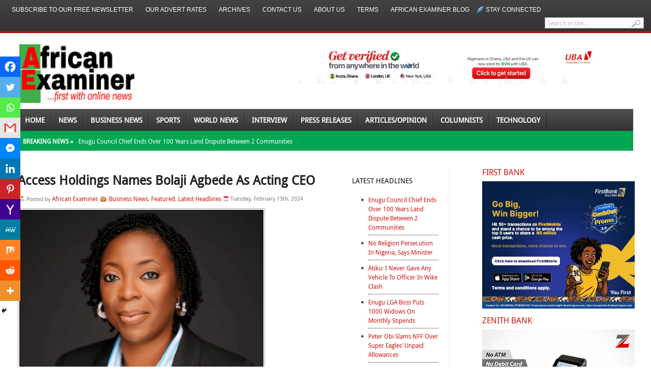

--- FILE ---
content_type: text/html; charset=UTF-8
request_url: https://www.africanexaminer.com/access-holdings-names-bolaji-agbede-as-acting-ceo/
body_size: 38372
content:
<!DOCTYPE html PUBLIC "-//W3C//DTD XHTML 1.0 Transitional//EN" "http://www.w3.org/TR/xhtml1/DTD/xhtml1-transitional.dtd">
<html xmlns="http://www.w3.org/1999/xhtml" dir="ltr" lang="en-US" prefix="og: https://ogp.me/ns#">
<head profile="http://gmpg.org/xfn/11">
<meta name="viewport" content="width=device-width, initial-scale=1.0">
	<meta http-equiv="Content-Type" content="text/html; charset=UTF-8" />
	
				<link rel="shortcut icon" href="https://www.africanexaminer.com/wp-content/uploads/2014/07/AE_LOGO115X239.png" />
		<style type="text/css" media="screen">@import url( https://www.africanexaminer.com/wp-content/themes/fearless/style.css );</style>
	<link rel="stylesheet" href="https://www.africanexaminer.com/wp-content/themes/fearless/styles/default.css" type="text/css" media="screen" />
	
	<link rel="stylesheet" href="https://www.africanexaminer.com/wp-content/themes/fearless/styles/print.css" type="text/css"  media="print" />
    <link rel="stylesheet" href="https://www.africanexaminer.com/wp-content/themes/fearless/styles/custom-responsive.css" type="text/css" />

	<!--[if IE 6]>
	<style type="text/css" media="screen" />
		#subnews .subnewspost {margin-left:8px}
		#primartTopMidCol {margin-right:0;}
	</style>
	<![endif]-->
	
	<link rel="alternate" type="application/rss+xml" title="RSS 2.0" href="https://www.africanexaminer.com/feed/" />	
	<link rel="alternate" type="text/xml" title="RSS .92" href="https://www.africanexaminer.com/feed/rss/" />	
	<link rel="alternate" type="application/atom+xml" title="Atom 0.3" href="https://www.africanexaminer.com/feed/atom/" />	
	<link rel="pingback" href="https://www.africanexaminer.com/xmlrpc.php" />	
		<link rel='archives' title='November 2025' href='https://www.africanexaminer.com/2025/11/' />
	<link rel='archives' title='October 2025' href='https://www.africanexaminer.com/2025/10/' />
	<link rel='archives' title='September 2025' href='https://www.africanexaminer.com/2025/09/' />
	<link rel='archives' title='August 2025' href='https://www.africanexaminer.com/2025/08/' />
	<link rel='archives' title='July 2025' href='https://www.africanexaminer.com/2025/07/' />
	<link rel='archives' title='June 2025' href='https://www.africanexaminer.com/2025/06/' />
	<link rel='archives' title='May 2025' href='https://www.africanexaminer.com/2025/05/' />
	<link rel='archives' title='April 2025' href='https://www.africanexaminer.com/2025/04/' />
	<link rel='archives' title='March 2025' href='https://www.africanexaminer.com/2025/03/' />
	<link rel='archives' title='February 2025' href='https://www.africanexaminer.com/2025/02/' />
	<link rel='archives' title='January 2025' href='https://www.africanexaminer.com/2025/01/' />
	<link rel='archives' title='December 2024' href='https://www.africanexaminer.com/2024/12/' />
	<link rel='archives' title='November 2024' href='https://www.africanexaminer.com/2024/11/' />
	<link rel='archives' title='October 2024' href='https://www.africanexaminer.com/2024/10/' />
	<link rel='archives' title='September 2024' href='https://www.africanexaminer.com/2024/09/' />
	<link rel='archives' title='August 2024' href='https://www.africanexaminer.com/2024/08/' />
	<link rel='archives' title='July 2024' href='https://www.africanexaminer.com/2024/07/' />
	<link rel='archives' title='June 2024' href='https://www.africanexaminer.com/2024/06/' />
	<link rel='archives' title='May 2024' href='https://www.africanexaminer.com/2024/05/' />
	<link rel='archives' title='April 2024' href='https://www.africanexaminer.com/2024/04/' />
	<link rel='archives' title='March 2024' href='https://www.africanexaminer.com/2024/03/' />
	<link rel='archives' title='February 2024' href='https://www.africanexaminer.com/2024/02/' />
	<link rel='archives' title='January 2024' href='https://www.africanexaminer.com/2024/01/' />
	<link rel='archives' title='December 2023' href='https://www.africanexaminer.com/2023/12/' />
	<link rel='archives' title='November 2023' href='https://www.africanexaminer.com/2023/11/' />
	<link rel='archives' title='October 2023' href='https://www.africanexaminer.com/2023/10/' />
	<link rel='archives' title='September 2023' href='https://www.africanexaminer.com/2023/09/' />
	<link rel='archives' title='August 2023' href='https://www.africanexaminer.com/2023/08/' />
	<link rel='archives' title='July 2023' href='https://www.africanexaminer.com/2023/07/' />
	<link rel='archives' title='June 2023' href='https://www.africanexaminer.com/2023/06/' />
	<link rel='archives' title='May 2023' href='https://www.africanexaminer.com/2023/05/' />
	<link rel='archives' title='April 2023' href='https://www.africanexaminer.com/2023/04/' />
	<link rel='archives' title='March 2023' href='https://www.africanexaminer.com/2023/03/' />
	<link rel='archives' title='February 2023' href='https://www.africanexaminer.com/2023/02/' />
	<link rel='archives' title='January 2023' href='https://www.africanexaminer.com/2023/01/' />
	<link rel='archives' title='December 2022' href='https://www.africanexaminer.com/2022/12/' />
	<link rel='archives' title='November 2022' href='https://www.africanexaminer.com/2022/11/' />
	<link rel='archives' title='October 2022' href='https://www.africanexaminer.com/2022/10/' />
	<link rel='archives' title='September 2022' href='https://www.africanexaminer.com/2022/09/' />
	<link rel='archives' title='August 2022' href='https://www.africanexaminer.com/2022/08/' />
	<link rel='archives' title='July 2022' href='https://www.africanexaminer.com/2022/07/' />
	<link rel='archives' title='June 2022' href='https://www.africanexaminer.com/2022/06/' />
	<link rel='archives' title='May 2022' href='https://www.africanexaminer.com/2022/05/' />
	<link rel='archives' title='April 2022' href='https://www.africanexaminer.com/2022/04/' />
	<link rel='archives' title='March 2022' href='https://www.africanexaminer.com/2022/03/' />
	<link rel='archives' title='February 2022' href='https://www.africanexaminer.com/2022/02/' />
	<link rel='archives' title='January 2022' href='https://www.africanexaminer.com/2022/01/' />
	<link rel='archives' title='December 2021' href='https://www.africanexaminer.com/2021/12/' />
	<link rel='archives' title='November 2021' href='https://www.africanexaminer.com/2021/11/' />
	<link rel='archives' title='October 2021' href='https://www.africanexaminer.com/2021/10/' />
	<link rel='archives' title='September 2021' href='https://www.africanexaminer.com/2021/09/' />
	<link rel='archives' title='August 2021' href='https://www.africanexaminer.com/2021/08/' />
	<link rel='archives' title='July 2021' href='https://www.africanexaminer.com/2021/07/' />
	<link rel='archives' title='June 2021' href='https://www.africanexaminer.com/2021/06/' />
	<link rel='archives' title='May 2021' href='https://www.africanexaminer.com/2021/05/' />
	<link rel='archives' title='April 2021' href='https://www.africanexaminer.com/2021/04/' />
	<link rel='archives' title='March 2021' href='https://www.africanexaminer.com/2021/03/' />
	<link rel='archives' title='February 2021' href='https://www.africanexaminer.com/2021/02/' />
	<link rel='archives' title='January 2021' href='https://www.africanexaminer.com/2021/01/' />
	<link rel='archives' title='December 2020' href='https://www.africanexaminer.com/2020/12/' />
	<link rel='archives' title='November 2020' href='https://www.africanexaminer.com/2020/11/' />
	<link rel='archives' title='October 2020' href='https://www.africanexaminer.com/2020/10/' />
	<link rel='archives' title='September 2020' href='https://www.africanexaminer.com/2020/09/' />
	<link rel='archives' title='August 2020' href='https://www.africanexaminer.com/2020/08/' />
	<link rel='archives' title='July 2020' href='https://www.africanexaminer.com/2020/07/' />
	<link rel='archives' title='June 2020' href='https://www.africanexaminer.com/2020/06/' />
	<link rel='archives' title='May 2020' href='https://www.africanexaminer.com/2020/05/' />
	<link rel='archives' title='April 2020' href='https://www.africanexaminer.com/2020/04/' />
	<link rel='archives' title='March 2020' href='https://www.africanexaminer.com/2020/03/' />
	<link rel='archives' title='February 2020' href='https://www.africanexaminer.com/2020/02/' />
	<link rel='archives' title='January 2020' href='https://www.africanexaminer.com/2020/01/' />
	<link rel='archives' title='December 2019' href='https://www.africanexaminer.com/2019/12/' />
	<link rel='archives' title='November 2019' href='https://www.africanexaminer.com/2019/11/' />
	<link rel='archives' title='October 2019' href='https://www.africanexaminer.com/2019/10/' />
	<link rel='archives' title='September 2019' href='https://www.africanexaminer.com/2019/09/' />
	<link rel='archives' title='August 2019' href='https://www.africanexaminer.com/2019/08/' />
	<link rel='archives' title='July 2019' href='https://www.africanexaminer.com/2019/07/' />
	<link rel='archives' title='June 2019' href='https://www.africanexaminer.com/2019/06/' />
	<link rel='archives' title='May 2019' href='https://www.africanexaminer.com/2019/05/' />
	<link rel='archives' title='April 2019' href='https://www.africanexaminer.com/2019/04/' />
	<link rel='archives' title='March 2019' href='https://www.africanexaminer.com/2019/03/' />
	<link rel='archives' title='February 2019' href='https://www.africanexaminer.com/2019/02/' />
	<link rel='archives' title='January 2019' href='https://www.africanexaminer.com/2019/01/' />
	<link rel='archives' title='December 2018' href='https://www.africanexaminer.com/2018/12/' />
	<link rel='archives' title='November 2018' href='https://www.africanexaminer.com/2018/11/' />
	<link rel='archives' title='October 2018' href='https://www.africanexaminer.com/2018/10/' />
	<link rel='archives' title='September 2018' href='https://www.africanexaminer.com/2018/09/' />
	<link rel='archives' title='August 2018' href='https://www.africanexaminer.com/2018/08/' />
	<link rel='archives' title='July 2018' href='https://www.africanexaminer.com/2018/07/' />
	<link rel='archives' title='June 2018' href='https://www.africanexaminer.com/2018/06/' />
	<link rel='archives' title='May 2018' href='https://www.africanexaminer.com/2018/05/' />
	<link rel='archives' title='April 2018' href='https://www.africanexaminer.com/2018/04/' />
	<link rel='archives' title='March 2018' href='https://www.africanexaminer.com/2018/03/' />
	<link rel='archives' title='February 2018' href='https://www.africanexaminer.com/2018/02/' />
	<link rel='archives' title='January 2018' href='https://www.africanexaminer.com/2018/01/' />
	<link rel='archives' title='December 2017' href='https://www.africanexaminer.com/2017/12/' />
	<link rel='archives' title='November 2017' href='https://www.africanexaminer.com/2017/11/' />
	<link rel='archives' title='October 2017' href='https://www.africanexaminer.com/2017/10/' />
	<link rel='archives' title='September 2017' href='https://www.africanexaminer.com/2017/09/' />
	<link rel='archives' title='August 2017' href='https://www.africanexaminer.com/2017/08/' />
	<link rel='archives' title='July 2017' href='https://www.africanexaminer.com/2017/07/' />
	<link rel='archives' title='June 2017' href='https://www.africanexaminer.com/2017/06/' />
	<link rel='archives' title='May 2017' href='https://www.africanexaminer.com/2017/05/' />
	<link rel='archives' title='April 2017' href='https://www.africanexaminer.com/2017/04/' />
	<link rel='archives' title='March 2017' href='https://www.africanexaminer.com/2017/03/' />
	<link rel='archives' title='February 2017' href='https://www.africanexaminer.com/2017/02/' />
	<link rel='archives' title='January 2017' href='https://www.africanexaminer.com/2017/01/' />
	<link rel='archives' title='December 2016' href='https://www.africanexaminer.com/2016/12/' />
	<link rel='archives' title='November 2016' href='https://www.africanexaminer.com/2016/11/' />
	<link rel='archives' title='October 2016' href='https://www.africanexaminer.com/2016/10/' />
	<link rel='archives' title='September 2016' href='https://www.africanexaminer.com/2016/09/' />
	<link rel='archives' title='August 2016' href='https://www.africanexaminer.com/2016/08/' />
	<link rel='archives' title='July 2016' href='https://www.africanexaminer.com/2016/07/' />
	<link rel='archives' title='June 2016' href='https://www.africanexaminer.com/2016/06/' />
	<link rel='archives' title='May 2016' href='https://www.africanexaminer.com/2016/05/' />
	<link rel='archives' title='April 2016' href='https://www.africanexaminer.com/2016/04/' />
	<link rel='archives' title='March 2016' href='https://www.africanexaminer.com/2016/03/' />
	<link rel='archives' title='February 2016' href='https://www.africanexaminer.com/2016/02/' />
	<link rel='archives' title='January 2016' href='https://www.africanexaminer.com/2016/01/' />
	<link rel='archives' title='December 2015' href='https://www.africanexaminer.com/2015/12/' />
	<link rel='archives' title='November 2015' href='https://www.africanexaminer.com/2015/11/' />
	<link rel='archives' title='October 2015' href='https://www.africanexaminer.com/2015/10/' />
	<link rel='archives' title='September 2015' href='https://www.africanexaminer.com/2015/09/' />
	<link rel='archives' title='August 2015' href='https://www.africanexaminer.com/2015/08/' />
	<link rel='archives' title='July 2015' href='https://www.africanexaminer.com/2015/07/' />
	<link rel='archives' title='June 2015' href='https://www.africanexaminer.com/2015/06/' />
	<link rel='archives' title='May 2015' href='https://www.africanexaminer.com/2015/05/' />
	<link rel='archives' title='April 2015' href='https://www.africanexaminer.com/2015/04/' />
	<link rel='archives' title='March 2015' href='https://www.africanexaminer.com/2015/03/' />
	<link rel='archives' title='February 2015' href='https://www.africanexaminer.com/2015/02/' />
	<link rel='archives' title='January 2015' href='https://www.africanexaminer.com/2015/01/' />
	<link rel='archives' title='December 2014' href='https://www.africanexaminer.com/2014/12/' />
	<link rel='archives' title='November 2014' href='https://www.africanexaminer.com/2014/11/' />
	<link rel='archives' title='October 2014' href='https://www.africanexaminer.com/2014/10/' />
	<link rel='archives' title='September 2014' href='https://www.africanexaminer.com/2014/09/' />
	<link rel='archives' title='August 2014' href='https://www.africanexaminer.com/2014/08/' />
	<link rel='archives' title='July 2014' href='https://www.africanexaminer.com/2014/07/' />
	<link rel='archives' title='June 2014' href='https://www.africanexaminer.com/2014/06/' />
	<link rel='archives' title='May 2014' href='https://www.africanexaminer.com/2014/05/' />
	<link rel='archives' title='April 2014' href='https://www.africanexaminer.com/2014/04/' />
	<link rel='archives' title='March 2014' href='https://www.africanexaminer.com/2014/03/' />
	<link rel='archives' title='February 2014' href='https://www.africanexaminer.com/2014/02/' />
	<link rel='archives' title='January 2014' href='https://www.africanexaminer.com/2014/01/' />
	<link rel='archives' title='December 2013' href='https://www.africanexaminer.com/2013/12/' />
	<link rel='archives' title='November 2013' href='https://www.africanexaminer.com/2013/11/' />
	<link rel='archives' title='October 2013' href='https://www.africanexaminer.com/2013/10/' />
	<link rel='archives' title='September 2013' href='https://www.africanexaminer.com/2013/09/' />
	<link rel='archives' title='August 2013' href='https://www.africanexaminer.com/2013/08/' />
	<link rel='archives' title='July 2013' href='https://www.africanexaminer.com/2013/07/' />
	<link rel='archives' title='June 2013' href='https://www.africanexaminer.com/2013/06/' />
	<link rel='archives' title='May 2013' href='https://www.africanexaminer.com/2013/05/' />
	<link rel='archives' title='April 2013' href='https://www.africanexaminer.com/2013/04/' />
	<link rel='archives' title='March 2013' href='https://www.africanexaminer.com/2013/03/' />
	<link rel='archives' title='February 2013' href='https://www.africanexaminer.com/2013/02/' />
	<link rel='archives' title='January 2013' href='https://www.africanexaminer.com/2013/01/' />
		<style>img:is([sizes="auto" i], [sizes^="auto," i]) { contain-intrinsic-size: 3000px 1500px }</style>
	
		<!-- All in One SEO 4.8.7 - aioseo.com -->
		<title>Access Holdings Names Bolaji Agbede As Acting CEO | African Examiner</title>
	<meta name="description" content="(AFRICAN EXAMINER) - Access Holdings Plc on Monday announced the appointment of Ms. Bolaji Agbede as the Acting Group Chief Executive Officer. This follows the death of its former Group Chief Executive Officer, Dr. Herbert Wigwe. Wigwe died in a helicopter crash alongside his wife, son, and a former chairman of the Nigeria Exchange Group," />
	<meta name="robots" content="max-image-preview:large" />
	<meta name="author" content="African Examiner"/>
	<meta name="google-site-verification" content="Elz5VKvMKuWoBzIeHNoOuc_JDO4jGpV2ke53OAmaYdY" />
	<meta name="msvalidate.01" content="ED7A6038BC0665829663EB209BE8B1F5" />
	<link rel="canonical" href="https://www.africanexaminer.com/access-holdings-names-bolaji-agbede-as-acting-ceo/" />
	<meta name="generator" content="All in One SEO (AIOSEO) 4.8.7" />
		<meta property="og:locale" content="en_US" />
		<meta property="og:site_name" content="African Examiner" />
		<meta property="og:type" content="article" />
		<meta property="og:title" content="Access Holdings Names Bolaji Agbede As Acting CEO | African Examiner" />
		<meta property="og:description" content="(AFRICAN EXAMINER) - Access Holdings Plc on Monday announced the appointment of Ms. Bolaji Agbede as the Acting Group Chief Executive Officer. This follows the death of its former Group Chief Executive Officer, Dr. Herbert Wigwe. Wigwe died in a helicopter crash alongside his wife, son, and a former chairman of the Nigeria Exchange Group," />
		<meta property="og:url" content="https://www.africanexaminer.com/access-holdings-names-bolaji-agbede-as-acting-ceo/" />
		<meta property="fb:admins" content="https://www.facebook.com/profile.php?id=1655286523&amp;tsid=0.8195329820737243&amp;source=typeahead" />
		<meta property="og:image" content="https://www.africanexaminer.com/wp-content/uploads/2024/02/GGMVkdkXYAAKPra.jpeg" />
		<meta property="og:image:secure_url" content="https://www.africanexaminer.com/wp-content/uploads/2024/02/GGMVkdkXYAAKPra.jpeg" />
		<meta property="og:image:width" content="680" />
		<meta property="og:image:height" content="500" />
		<meta property="article:published_time" content="2024-02-13T05:46:49+00:00" />
		<meta property="article:modified_time" content="2024-02-13T05:46:49+00:00" />
		<meta name="twitter:card" content="summary" />
		<meta name="twitter:site" content="@Africa_examiner" />
		<meta name="twitter:title" content="Access Holdings Names Bolaji Agbede As Acting CEO | African Examiner" />
		<meta name="twitter:description" content="(AFRICAN EXAMINER) - Access Holdings Plc on Monday announced the appointment of Ms. Bolaji Agbede as the Acting Group Chief Executive Officer. This follows the death of its former Group Chief Executive Officer, Dr. Herbert Wigwe. Wigwe died in a helicopter crash alongside his wife, son, and a former chairman of the Nigeria Exchange Group," />
		<meta name="twitter:creator" content="@Africa_Examiner" />
		<meta name="twitter:image" content="https://www.africanexaminer.com/wp-content/uploads/2024/02/GGMVkdkXYAAKPra.jpeg" />
		<script type="application/ld+json" class="aioseo-schema">
			{"@context":"https:\/\/schema.org","@graph":[{"@type":"Article","@id":"https:\/\/www.africanexaminer.com\/access-holdings-names-bolaji-agbede-as-acting-ceo\/#article","name":"Access Holdings Names Bolaji Agbede As Acting CEO | African Examiner","headline":"Access Holdings Names  Bolaji Agbede As Acting CEO","author":{"@id":"https:\/\/www.africanexaminer.com\/author\/admin\/#author"},"publisher":{"@id":"https:\/\/www.africanexaminer.com\/#organization"},"image":{"@type":"ImageObject","url":"https:\/\/www.africanexaminer.com\/wp-content\/uploads\/2024\/02\/GGMVkdkXYAAKPra.jpeg","width":680,"height":500},"datePublished":"2024-02-13T00:46:49-05:00","dateModified":"2024-02-13T00:46:49-05:00","inLanguage":"en-US","mainEntityOfPage":{"@id":"https:\/\/www.africanexaminer.com\/access-holdings-names-bolaji-agbede-as-acting-ceo\/#webpage"},"isPartOf":{"@id":"https:\/\/www.africanexaminer.com\/access-holdings-names-bolaji-agbede-as-acting-ceo\/#webpage"},"articleSection":"Business News, Featured, Latest Headlines"},{"@type":"BreadcrumbList","@id":"https:\/\/www.africanexaminer.com\/access-holdings-names-bolaji-agbede-as-acting-ceo\/#breadcrumblist","itemListElement":[{"@type":"ListItem","@id":"https:\/\/www.africanexaminer.com#listItem","position":1,"name":"Home","item":"https:\/\/www.africanexaminer.com","nextItem":{"@type":"ListItem","@id":"https:\/\/www.africanexaminer.com\/category\/top-stories\/#listItem","name":"Latest Headlines"}},{"@type":"ListItem","@id":"https:\/\/www.africanexaminer.com\/category\/top-stories\/#listItem","position":2,"name":"Latest Headlines","item":"https:\/\/www.africanexaminer.com\/category\/top-stories\/","nextItem":{"@type":"ListItem","@id":"https:\/\/www.africanexaminer.com\/access-holdings-names-bolaji-agbede-as-acting-ceo\/#listItem","name":"Access Holdings Names  Bolaji Agbede As Acting CEO"},"previousItem":{"@type":"ListItem","@id":"https:\/\/www.africanexaminer.com#listItem","name":"Home"}},{"@type":"ListItem","@id":"https:\/\/www.africanexaminer.com\/access-holdings-names-bolaji-agbede-as-acting-ceo\/#listItem","position":3,"name":"Access Holdings Names  Bolaji Agbede As Acting CEO","previousItem":{"@type":"ListItem","@id":"https:\/\/www.africanexaminer.com\/category\/top-stories\/#listItem","name":"Latest Headlines"}}]},{"@type":"Organization","@id":"https:\/\/www.africanexaminer.com\/#organization","name":"African Examiner","description":"Get latest Africa\u2019s breaking news, politics","url":"https:\/\/www.africanexaminer.com\/","sameAs":["https:\/\/twitter.com\/Africa_examiner"]},{"@type":"Person","@id":"https:\/\/www.africanexaminer.com\/author\/admin\/#author","url":"https:\/\/www.africanexaminer.com\/author\/admin\/","name":"African Examiner","image":{"@type":"ImageObject","@id":"https:\/\/www.africanexaminer.com\/access-holdings-names-bolaji-agbede-as-acting-ceo\/#authorImage","url":"https:\/\/secure.gravatar.com\/avatar\/7347ca0ef9f61edc17285f53b6c0701fdee86602126197c66519c6975ad1bb0a?s=96&d=mm&r=g","width":96,"height":96,"caption":"African Examiner"},"sameAs":["https:\/\/twitter.com\/Africa_Examiner"]},{"@type":"WebPage","@id":"https:\/\/www.africanexaminer.com\/access-holdings-names-bolaji-agbede-as-acting-ceo\/#webpage","url":"https:\/\/www.africanexaminer.com\/access-holdings-names-bolaji-agbede-as-acting-ceo\/","name":"Access Holdings Names Bolaji Agbede As Acting CEO | African Examiner","description":"(AFRICAN EXAMINER) - Access Holdings Plc on Monday announced the appointment of Ms. Bolaji Agbede as the Acting Group Chief Executive Officer. This follows the death of its former Group Chief Executive Officer, Dr. Herbert Wigwe. Wigwe died in a helicopter crash alongside his wife, son, and a former chairman of the Nigeria Exchange Group,","inLanguage":"en-US","isPartOf":{"@id":"https:\/\/www.africanexaminer.com\/#website"},"breadcrumb":{"@id":"https:\/\/www.africanexaminer.com\/access-holdings-names-bolaji-agbede-as-acting-ceo\/#breadcrumblist"},"author":{"@id":"https:\/\/www.africanexaminer.com\/author\/admin\/#author"},"creator":{"@id":"https:\/\/www.africanexaminer.com\/author\/admin\/#author"},"image":{"@type":"ImageObject","url":"https:\/\/www.africanexaminer.com\/wp-content\/uploads\/2024\/02\/GGMVkdkXYAAKPra.jpeg","@id":"https:\/\/www.africanexaminer.com\/access-holdings-names-bolaji-agbede-as-acting-ceo\/#mainImage","width":680,"height":500},"primaryImageOfPage":{"@id":"https:\/\/www.africanexaminer.com\/access-holdings-names-bolaji-agbede-as-acting-ceo\/#mainImage"},"datePublished":"2024-02-13T00:46:49-05:00","dateModified":"2024-02-13T00:46:49-05:00"},{"@type":"WebSite","@id":"https:\/\/www.africanexaminer.com\/#website","url":"https:\/\/www.africanexaminer.com\/","name":"African Examiner","description":"Get latest Africa\u2019s breaking news, politics","inLanguage":"en-US","publisher":{"@id":"https:\/\/www.africanexaminer.com\/#organization"}}]}
		</script>
		<!-- All in One SEO -->

<link rel='dns-prefetch' href='//cdn.canvasjs.com' />
<link rel='dns-prefetch' href='//www.googletagmanager.com' />
<link rel="alternate" type="application/rss+xml" title="African Examiner &raquo; Access Holdings Names  Bolaji Agbede As Acting CEO Comments Feed" href="https://www.africanexaminer.com/access-holdings-names-bolaji-agbede-as-acting-ceo/feed/" />
		<style>
			.lazyload,
			.lazyloading {
				max-width: 100%;
			}
		</style>
		<script type="text/javascript">
/* <![CDATA[ */
window._wpemojiSettings = {"baseUrl":"https:\/\/s.w.org\/images\/core\/emoji\/16.0.1\/72x72\/","ext":".png","svgUrl":"https:\/\/s.w.org\/images\/core\/emoji\/16.0.1\/svg\/","svgExt":".svg","source":{"concatemoji":"https:\/\/www.africanexaminer.com\/wp-includes\/js\/wp-emoji-release.min.js"}};
/*! This file is auto-generated */
!function(s,n){var o,i,e;function c(e){try{var t={supportTests:e,timestamp:(new Date).valueOf()};sessionStorage.setItem(o,JSON.stringify(t))}catch(e){}}function p(e,t,n){e.clearRect(0,0,e.canvas.width,e.canvas.height),e.fillText(t,0,0);var t=new Uint32Array(e.getImageData(0,0,e.canvas.width,e.canvas.height).data),a=(e.clearRect(0,0,e.canvas.width,e.canvas.height),e.fillText(n,0,0),new Uint32Array(e.getImageData(0,0,e.canvas.width,e.canvas.height).data));return t.every(function(e,t){return e===a[t]})}function u(e,t){e.clearRect(0,0,e.canvas.width,e.canvas.height),e.fillText(t,0,0);for(var n=e.getImageData(16,16,1,1),a=0;a<n.data.length;a++)if(0!==n.data[a])return!1;return!0}function f(e,t,n,a){switch(t){case"flag":return n(e,"\ud83c\udff3\ufe0f\u200d\u26a7\ufe0f","\ud83c\udff3\ufe0f\u200b\u26a7\ufe0f")?!1:!n(e,"\ud83c\udde8\ud83c\uddf6","\ud83c\udde8\u200b\ud83c\uddf6")&&!n(e,"\ud83c\udff4\udb40\udc67\udb40\udc62\udb40\udc65\udb40\udc6e\udb40\udc67\udb40\udc7f","\ud83c\udff4\u200b\udb40\udc67\u200b\udb40\udc62\u200b\udb40\udc65\u200b\udb40\udc6e\u200b\udb40\udc67\u200b\udb40\udc7f");case"emoji":return!a(e,"\ud83e\udedf")}return!1}function g(e,t,n,a){var r="undefined"!=typeof WorkerGlobalScope&&self instanceof WorkerGlobalScope?new OffscreenCanvas(300,150):s.createElement("canvas"),o=r.getContext("2d",{willReadFrequently:!0}),i=(o.textBaseline="top",o.font="600 32px Arial",{});return e.forEach(function(e){i[e]=t(o,e,n,a)}),i}function t(e){var t=s.createElement("script");t.src=e,t.defer=!0,s.head.appendChild(t)}"undefined"!=typeof Promise&&(o="wpEmojiSettingsSupports",i=["flag","emoji"],n.supports={everything:!0,everythingExceptFlag:!0},e=new Promise(function(e){s.addEventListener("DOMContentLoaded",e,{once:!0})}),new Promise(function(t){var n=function(){try{var e=JSON.parse(sessionStorage.getItem(o));if("object"==typeof e&&"number"==typeof e.timestamp&&(new Date).valueOf()<e.timestamp+604800&&"object"==typeof e.supportTests)return e.supportTests}catch(e){}return null}();if(!n){if("undefined"!=typeof Worker&&"undefined"!=typeof OffscreenCanvas&&"undefined"!=typeof URL&&URL.createObjectURL&&"undefined"!=typeof Blob)try{var e="postMessage("+g.toString()+"("+[JSON.stringify(i),f.toString(),p.toString(),u.toString()].join(",")+"));",a=new Blob([e],{type:"text/javascript"}),r=new Worker(URL.createObjectURL(a),{name:"wpTestEmojiSupports"});return void(r.onmessage=function(e){c(n=e.data),r.terminate(),t(n)})}catch(e){}c(n=g(i,f,p,u))}t(n)}).then(function(e){for(var t in e)n.supports[t]=e[t],n.supports.everything=n.supports.everything&&n.supports[t],"flag"!==t&&(n.supports.everythingExceptFlag=n.supports.everythingExceptFlag&&n.supports[t]);n.supports.everythingExceptFlag=n.supports.everythingExceptFlag&&!n.supports.flag,n.DOMReady=!1,n.readyCallback=function(){n.DOMReady=!0}}).then(function(){return e}).then(function(){var e;n.supports.everything||(n.readyCallback(),(e=n.source||{}).concatemoji?t(e.concatemoji):e.wpemoji&&e.twemoji&&(t(e.twemoji),t(e.wpemoji)))}))}((window,document),window._wpemojiSettings);
/* ]]> */
</script>

<style id='wp-emoji-styles-inline-css' type='text/css'>

	img.wp-smiley, img.emoji {
		display: inline !important;
		border: none !important;
		box-shadow: none !important;
		height: 1em !important;
		width: 1em !important;
		margin: 0 0.07em !important;
		vertical-align: -0.1em !important;
		background: none !important;
		padding: 0 !important;
	}
</style>
<link rel='stylesheet' id='wp-block-library-css' href='https://www.africanexaminer.com/wp-includes/css/dist/block-library/style.min.css' type='text/css' media='all' />
<style id='classic-theme-styles-inline-css' type='text/css'>
/*! This file is auto-generated */
.wp-block-button__link{color:#fff;background-color:#32373c;border-radius:9999px;box-shadow:none;text-decoration:none;padding:calc(.667em + 2px) calc(1.333em + 2px);font-size:1.125em}.wp-block-file__button{background:#32373c;color:#fff;text-decoration:none}
</style>
<link rel='stylesheet' id='wpda_like_box_gutenberg_css-css' href='https://www.africanexaminer.com/wp-content/plugins/like-box/includes/gutenberg/style.css' type='text/css' media='all' />
<style id='global-styles-inline-css' type='text/css'>
:root{--wp--preset--aspect-ratio--square: 1;--wp--preset--aspect-ratio--4-3: 4/3;--wp--preset--aspect-ratio--3-4: 3/4;--wp--preset--aspect-ratio--3-2: 3/2;--wp--preset--aspect-ratio--2-3: 2/3;--wp--preset--aspect-ratio--16-9: 16/9;--wp--preset--aspect-ratio--9-16: 9/16;--wp--preset--color--black: #000000;--wp--preset--color--cyan-bluish-gray: #abb8c3;--wp--preset--color--white: #ffffff;--wp--preset--color--pale-pink: #f78da7;--wp--preset--color--vivid-red: #cf2e2e;--wp--preset--color--luminous-vivid-orange: #ff6900;--wp--preset--color--luminous-vivid-amber: #fcb900;--wp--preset--color--light-green-cyan: #7bdcb5;--wp--preset--color--vivid-green-cyan: #00d084;--wp--preset--color--pale-cyan-blue: #8ed1fc;--wp--preset--color--vivid-cyan-blue: #0693e3;--wp--preset--color--vivid-purple: #9b51e0;--wp--preset--gradient--vivid-cyan-blue-to-vivid-purple: linear-gradient(135deg,rgba(6,147,227,1) 0%,rgb(155,81,224) 100%);--wp--preset--gradient--light-green-cyan-to-vivid-green-cyan: linear-gradient(135deg,rgb(122,220,180) 0%,rgb(0,208,130) 100%);--wp--preset--gradient--luminous-vivid-amber-to-luminous-vivid-orange: linear-gradient(135deg,rgba(252,185,0,1) 0%,rgba(255,105,0,1) 100%);--wp--preset--gradient--luminous-vivid-orange-to-vivid-red: linear-gradient(135deg,rgba(255,105,0,1) 0%,rgb(207,46,46) 100%);--wp--preset--gradient--very-light-gray-to-cyan-bluish-gray: linear-gradient(135deg,rgb(238,238,238) 0%,rgb(169,184,195) 100%);--wp--preset--gradient--cool-to-warm-spectrum: linear-gradient(135deg,rgb(74,234,220) 0%,rgb(151,120,209) 20%,rgb(207,42,186) 40%,rgb(238,44,130) 60%,rgb(251,105,98) 80%,rgb(254,248,76) 100%);--wp--preset--gradient--blush-light-purple: linear-gradient(135deg,rgb(255,206,236) 0%,rgb(152,150,240) 100%);--wp--preset--gradient--blush-bordeaux: linear-gradient(135deg,rgb(254,205,165) 0%,rgb(254,45,45) 50%,rgb(107,0,62) 100%);--wp--preset--gradient--luminous-dusk: linear-gradient(135deg,rgb(255,203,112) 0%,rgb(199,81,192) 50%,rgb(65,88,208) 100%);--wp--preset--gradient--pale-ocean: linear-gradient(135deg,rgb(255,245,203) 0%,rgb(182,227,212) 50%,rgb(51,167,181) 100%);--wp--preset--gradient--electric-grass: linear-gradient(135deg,rgb(202,248,128) 0%,rgb(113,206,126) 100%);--wp--preset--gradient--midnight: linear-gradient(135deg,rgb(2,3,129) 0%,rgb(40,116,252) 100%);--wp--preset--font-size--small: 13px;--wp--preset--font-size--medium: 20px;--wp--preset--font-size--large: 36px;--wp--preset--font-size--x-large: 42px;--wp--preset--spacing--20: 0.44rem;--wp--preset--spacing--30: 0.67rem;--wp--preset--spacing--40: 1rem;--wp--preset--spacing--50: 1.5rem;--wp--preset--spacing--60: 2.25rem;--wp--preset--spacing--70: 3.38rem;--wp--preset--spacing--80: 5.06rem;--wp--preset--shadow--natural: 6px 6px 9px rgba(0, 0, 0, 0.2);--wp--preset--shadow--deep: 12px 12px 50px rgba(0, 0, 0, 0.4);--wp--preset--shadow--sharp: 6px 6px 0px rgba(0, 0, 0, 0.2);--wp--preset--shadow--outlined: 6px 6px 0px -3px rgba(255, 255, 255, 1), 6px 6px rgba(0, 0, 0, 1);--wp--preset--shadow--crisp: 6px 6px 0px rgba(0, 0, 0, 1);}:where(.is-layout-flex){gap: 0.5em;}:where(.is-layout-grid){gap: 0.5em;}body .is-layout-flex{display: flex;}.is-layout-flex{flex-wrap: wrap;align-items: center;}.is-layout-flex > :is(*, div){margin: 0;}body .is-layout-grid{display: grid;}.is-layout-grid > :is(*, div){margin: 0;}:where(.wp-block-columns.is-layout-flex){gap: 2em;}:where(.wp-block-columns.is-layout-grid){gap: 2em;}:where(.wp-block-post-template.is-layout-flex){gap: 1.25em;}:where(.wp-block-post-template.is-layout-grid){gap: 1.25em;}.has-black-color{color: var(--wp--preset--color--black) !important;}.has-cyan-bluish-gray-color{color: var(--wp--preset--color--cyan-bluish-gray) !important;}.has-white-color{color: var(--wp--preset--color--white) !important;}.has-pale-pink-color{color: var(--wp--preset--color--pale-pink) !important;}.has-vivid-red-color{color: var(--wp--preset--color--vivid-red) !important;}.has-luminous-vivid-orange-color{color: var(--wp--preset--color--luminous-vivid-orange) !important;}.has-luminous-vivid-amber-color{color: var(--wp--preset--color--luminous-vivid-amber) !important;}.has-light-green-cyan-color{color: var(--wp--preset--color--light-green-cyan) !important;}.has-vivid-green-cyan-color{color: var(--wp--preset--color--vivid-green-cyan) !important;}.has-pale-cyan-blue-color{color: var(--wp--preset--color--pale-cyan-blue) !important;}.has-vivid-cyan-blue-color{color: var(--wp--preset--color--vivid-cyan-blue) !important;}.has-vivid-purple-color{color: var(--wp--preset--color--vivid-purple) !important;}.has-black-background-color{background-color: var(--wp--preset--color--black) !important;}.has-cyan-bluish-gray-background-color{background-color: var(--wp--preset--color--cyan-bluish-gray) !important;}.has-white-background-color{background-color: var(--wp--preset--color--white) !important;}.has-pale-pink-background-color{background-color: var(--wp--preset--color--pale-pink) !important;}.has-vivid-red-background-color{background-color: var(--wp--preset--color--vivid-red) !important;}.has-luminous-vivid-orange-background-color{background-color: var(--wp--preset--color--luminous-vivid-orange) !important;}.has-luminous-vivid-amber-background-color{background-color: var(--wp--preset--color--luminous-vivid-amber) !important;}.has-light-green-cyan-background-color{background-color: var(--wp--preset--color--light-green-cyan) !important;}.has-vivid-green-cyan-background-color{background-color: var(--wp--preset--color--vivid-green-cyan) !important;}.has-pale-cyan-blue-background-color{background-color: var(--wp--preset--color--pale-cyan-blue) !important;}.has-vivid-cyan-blue-background-color{background-color: var(--wp--preset--color--vivid-cyan-blue) !important;}.has-vivid-purple-background-color{background-color: var(--wp--preset--color--vivid-purple) !important;}.has-black-border-color{border-color: var(--wp--preset--color--black) !important;}.has-cyan-bluish-gray-border-color{border-color: var(--wp--preset--color--cyan-bluish-gray) !important;}.has-white-border-color{border-color: var(--wp--preset--color--white) !important;}.has-pale-pink-border-color{border-color: var(--wp--preset--color--pale-pink) !important;}.has-vivid-red-border-color{border-color: var(--wp--preset--color--vivid-red) !important;}.has-luminous-vivid-orange-border-color{border-color: var(--wp--preset--color--luminous-vivid-orange) !important;}.has-luminous-vivid-amber-border-color{border-color: var(--wp--preset--color--luminous-vivid-amber) !important;}.has-light-green-cyan-border-color{border-color: var(--wp--preset--color--light-green-cyan) !important;}.has-vivid-green-cyan-border-color{border-color: var(--wp--preset--color--vivid-green-cyan) !important;}.has-pale-cyan-blue-border-color{border-color: var(--wp--preset--color--pale-cyan-blue) !important;}.has-vivid-cyan-blue-border-color{border-color: var(--wp--preset--color--vivid-cyan-blue) !important;}.has-vivid-purple-border-color{border-color: var(--wp--preset--color--vivid-purple) !important;}.has-vivid-cyan-blue-to-vivid-purple-gradient-background{background: var(--wp--preset--gradient--vivid-cyan-blue-to-vivid-purple) !important;}.has-light-green-cyan-to-vivid-green-cyan-gradient-background{background: var(--wp--preset--gradient--light-green-cyan-to-vivid-green-cyan) !important;}.has-luminous-vivid-amber-to-luminous-vivid-orange-gradient-background{background: var(--wp--preset--gradient--luminous-vivid-amber-to-luminous-vivid-orange) !important;}.has-luminous-vivid-orange-to-vivid-red-gradient-background{background: var(--wp--preset--gradient--luminous-vivid-orange-to-vivid-red) !important;}.has-very-light-gray-to-cyan-bluish-gray-gradient-background{background: var(--wp--preset--gradient--very-light-gray-to-cyan-bluish-gray) !important;}.has-cool-to-warm-spectrum-gradient-background{background: var(--wp--preset--gradient--cool-to-warm-spectrum) !important;}.has-blush-light-purple-gradient-background{background: var(--wp--preset--gradient--blush-light-purple) !important;}.has-blush-bordeaux-gradient-background{background: var(--wp--preset--gradient--blush-bordeaux) !important;}.has-luminous-dusk-gradient-background{background: var(--wp--preset--gradient--luminous-dusk) !important;}.has-pale-ocean-gradient-background{background: var(--wp--preset--gradient--pale-ocean) !important;}.has-electric-grass-gradient-background{background: var(--wp--preset--gradient--electric-grass) !important;}.has-midnight-gradient-background{background: var(--wp--preset--gradient--midnight) !important;}.has-small-font-size{font-size: var(--wp--preset--font-size--small) !important;}.has-medium-font-size{font-size: var(--wp--preset--font-size--medium) !important;}.has-large-font-size{font-size: var(--wp--preset--font-size--large) !important;}.has-x-large-font-size{font-size: var(--wp--preset--font-size--x-large) !important;}
:where(.wp-block-post-template.is-layout-flex){gap: 1.25em;}:where(.wp-block-post-template.is-layout-grid){gap: 1.25em;}
:where(.wp-block-columns.is-layout-flex){gap: 2em;}:where(.wp-block-columns.is-layout-grid){gap: 2em;}
:root :where(.wp-block-pullquote){font-size: 1.5em;line-height: 1.6;}
</style>
<link rel='stylesheet' id='cptch_stylesheet-css' href='https://www.africanexaminer.com/wp-content/plugins/captcha/css/front_end_style.css' type='text/css' media='all' />
<link rel='stylesheet' id='dashicons-css' href='https://www.africanexaminer.com/wp-includes/css/dashicons.min.css' type='text/css' media='all' />
<link rel='stylesheet' id='cptch_desktop_style-css' href='https://www.africanexaminer.com/wp-content/plugins/captcha/css/desktop_style.css' type='text/css' media='all' />
<style id='responsive-menu-inline-css' type='text/css'>
#rmp_menu_trigger-73665{width: 50px;height: 50px;position: fixed;top: 180px;border-radius: 5px;display: none;text-decoration: none;right: 5%;background: #000000;transition: transform 0.5s, background-color 1s}#rmp_menu_trigger-73665:hover, #rmp_menu_trigger-73665:focus{background: #000000;text-decoration: unset}#rmp_menu_trigger-73665.is-active{background: #000000}#rmp_menu_trigger-73665 .rmp-trigger-box{width: 25px;color: #ffffff}#rmp_menu_trigger-73665 .rmp-trigger-icon-active, #rmp_menu_trigger-73665 .rmp-trigger-text-open{display: none}#rmp_menu_trigger-73665.is-active .rmp-trigger-icon-active, #rmp_menu_trigger-73665.is-active .rmp-trigger-text-open{display: inline}#rmp_menu_trigger-73665.is-active .rmp-trigger-icon-inactive, #rmp_menu_trigger-73665.is-active .rmp-trigger-text{display: none}#rmp_menu_trigger-73665 .rmp-trigger-label{color: #ffffff;pointer-events: none;line-height: 13px;font-family: inherit;font-size: 13px;display: inline;text-transform: inherit}#rmp_menu_trigger-73665 .rmp-trigger-label.rmp-trigger-label-top{display: block;margin-bottom: 12px}#rmp_menu_trigger-73665 .rmp-trigger-label.rmp-trigger-label-bottom{display: block;margin-top: 12px}#rmp_menu_trigger-73665 .responsive-menu-pro-inner{display: block}#rmp_menu_trigger-73665 .rmp-trigger-icon-inactive .rmp-font-icon{color: #ffffff}#rmp_menu_trigger-73665 .responsive-menu-pro-inner, #rmp_menu_trigger-73665 .responsive-menu-pro-inner::before, #rmp_menu_trigger-73665 .responsive-menu-pro-inner::after{width: 25px;height: 3px;background-color: #ffffff;border-radius: 4px;position: absolute}#rmp_menu_trigger-73665 .rmp-trigger-icon-active .rmp-font-icon{color: #ffffff}#rmp_menu_trigger-73665.is-active .responsive-menu-pro-inner, #rmp_menu_trigger-73665.is-active .responsive-menu-pro-inner::before, #rmp_menu_trigger-73665.is-active .responsive-menu-pro-inner::after{background-color: #ffffff}#rmp_menu_trigger-73665:hover .rmp-trigger-icon-inactive .rmp-font-icon{color: #ffffff}#rmp_menu_trigger-73665:not(.is-active):hover .responsive-menu-pro-inner, #rmp_menu_trigger-73665:not(.is-active):hover .responsive-menu-pro-inner::before, #rmp_menu_trigger-73665:not(.is-active):hover .responsive-menu-pro-inner::after{background-color: #ffffff}#rmp_menu_trigger-73665 .responsive-menu-pro-inner::before{top: 10px}#rmp_menu_trigger-73665 .responsive-menu-pro-inner::after{bottom: 10px}#rmp_menu_trigger-73665.is-active .responsive-menu-pro-inner::after{bottom: 0}@media screen and (max-width: 800px){#navcats{display: none !important}#rmp_menu_trigger-73665{display: block}#rmp-container-73665{position: fixed;top: 0;margin: 0;transition: transform 0.5s;overflow: auto;display: block;width: 75%;background-color: #43494c;background-image: url("");height: 100%;left: 0;padding-top: 0px;padding-left: 0px;padding-bottom: 0px;padding-right: 0px}#rmp-menu-wrap-73665{padding-top: 0px;padding-left: 0px;padding-bottom: 0px;padding-right: 0px;background-color: #43494c}#rmp-menu-wrap-73665 .rmp-menu, #rmp-menu-wrap-73665 .rmp-submenu{width: 100%;box-sizing: border-box;margin: 0;padding: 0}#rmp-menu-wrap-73665 .rmp-submenu-depth-1 .rmp-menu-item-link{padding-left: 10%}#rmp-menu-wrap-73665 .rmp-submenu-depth-2 .rmp-menu-item-link{padding-left: 15%}#rmp-menu-wrap-73665 .rmp-submenu-depth-3 .rmp-menu-item-link{padding-left: 20%}#rmp-menu-wrap-73665 .rmp-submenu-depth-4 .rmp-menu-item-link{padding-left: 25%}#rmp-menu-wrap-73665 .rmp-submenu.rmp-submenu-open{display: block}#rmp-menu-wrap-73665 .rmp-menu-item{width: 100%;list-style: none;margin: 0}#rmp-menu-wrap-73665 .rmp-menu-item-link{height: 44px;line-height: 44px;font-size: 13px;border-bottom: 1px solid #3c3c3c;font-family: inherit;color: #ffffff;text-align: left;background-color: #43494c;font-weight: normal;letter-spacing: 0px;display: block;box-sizing: border-box;width: 100%;text-decoration: none;position: relative;overflow: hidden;transition: background-color 1s, border-color 1s, 1s;padding: 0 5%;padding-right: 54px}#rmp-menu-wrap-73665 .rmp-menu-item-link:after, #rmp-menu-wrap-73665 .rmp-menu-item-link:before{display: none}#rmp-menu-wrap-73665 .rmp-menu-item-link:hover, #rmp-menu-wrap-73665 .rmp-menu-item-link:focus{color: #ffffff;border-color: #3c3c3c;background-color: #3c3c3c}#rmp-menu-wrap-73665 .rmp-menu-item-link:focus{outline: none;border-color: unset;box-shadow: unset}#rmp-menu-wrap-73665 .rmp-menu-item-link .rmp-font-icon{height: 44px;line-height: 44px;margin-right: 10px;font-size: 13px}#rmp-menu-wrap-73665 .rmp-menu-current-item .rmp-menu-item-link{color: #ffffff;border-color: #212121;background-color: #43494c}#rmp-menu-wrap-73665 .rmp-menu-current-item .rmp-menu-item-link:hover, #rmp-menu-wrap-73665 .rmp-menu-current-item .rmp-menu-item-link:focus{color: #ffffff;border-color: #3f3f3f;background-color: #43494c}#rmp-menu-wrap-73665 .rmp-menu-subarrow{position: absolute;top: 0;bottom: 0;text-align: center;overflow: hidden;background-size: cover;overflow: hidden;right: 0;border-left-style: solid;border-left-color: #3c3c3c;border-left-width: 1px;height: 44px;width: 44px;color: #ffffff;background-color: #43494c}#rmp-menu-wrap-73665 .rmp-menu-subarrow svg{fill: #ffffff}#rmp-menu-wrap-73665 .rmp-menu-subarrow:hover{color: #ffffff;border-color: #3c3c3c;background-color: #3c3c3c}#rmp-menu-wrap-73665 .rmp-menu-subarrow:hover svg{fill: #ffffff}#rmp-menu-wrap-73665 .rmp-menu-subarrow .rmp-font-icon{margin-right: unset}#rmp-menu-wrap-73665 .rmp-menu-subarrow *{vertical-align: middle;line-height: 44px}#rmp-menu-wrap-73665 .rmp-menu-subarrow-active{display: block;background-size: cover;color: #ffffff;border-color: #212121;background-color: #212121}#rmp-menu-wrap-73665 .rmp-menu-subarrow-active svg{fill: #ffffff}#rmp-menu-wrap-73665 .rmp-menu-subarrow-active:hover{color: #ffffff;border-color: #ffffff;background-color: #3f3f3f}#rmp-menu-wrap-73665 .rmp-menu-subarrow-active:hover svg{fill: #ffffff}#rmp-menu-wrap-73665 .rmp-submenu{display: none}#rmp-menu-wrap-73665 .rmp-submenu .rmp-menu-item-link{height: 44px;line-height: 44px;letter-spacing: 0px;font-size: 13px;border-bottom: 1px solid #3c3c3c;font-family: inherit;font-weight: normal;color: #ffffff;text-align: left;background-color: #43494c}#rmp-menu-wrap-73665 .rmp-submenu .rmp-menu-item-link:hover, #rmp-menu-wrap-73665 .rmp-submenu .rmp-menu-item-link:focus{color: #ffffff;border-color: #3c3c3c;background-color: #3c3c3c}#rmp-menu-wrap-73665 .rmp-submenu .rmp-menu-current-item .rmp-menu-item-link{color: #ffffff;border-color: #212121;background-color: #43494c}#rmp-menu-wrap-73665 .rmp-submenu .rmp-menu-current-item .rmp-menu-item-link:hover, #rmp-menu-wrap-73665 .rmp-submenu .rmp-menu-current-item .rmp-menu-item-link:focus{color: #ffffff;border-color: #3f3f3f;background-color: #43494c}#rmp-menu-wrap-73665 .rmp-submenu .rmp-menu-subarrow{right: 0;border-right: unset;border-left-style: solid;border-left-color: #3c3c3c;border-left-width: 1px;height: 44px;line-height: 44px;width: 44px;color: #ffffff;background-color: #43494c}#rmp-menu-wrap-73665 .rmp-submenu .rmp-menu-subarrow:hover{color: #ffffff;border-color: #3c3c3c;background-color: #3c3c3c}#rmp-menu-wrap-73665 .rmp-submenu .rmp-menu-subarrow-active{color: #ffffff;border-color: #212121;background-color: #212121}#rmp-menu-wrap-73665 .rmp-submenu .rmp-menu-subarrow-active:hover{color: #ffffff;border-color: #ffffff;background-color: #3f3f3f}#rmp-menu-wrap-73665 .rmp-menu-item-description{margin: 0;padding: 5px 5%;opacity: 0.8;color: #ffffff}#rmp-search-box-73665{display: block;padding-top: 0px;padding-left: 5%;padding-bottom: 0px;padding-right: 5%}#rmp-search-box-73665 .rmp-search-form{margin: 0}#rmp-search-box-73665 .rmp-search-box{background: #ffffff;border: 1px solid #dadada;color: #333333;width: 100%;padding: 0 5%;border-radius: 30px;height: 45px;-webkit-appearance: none}#rmp-search-box-73665 .rmp-search-box::placeholder{color: #c7c7cd}#rmp-search-box-73665 .rmp-search-box:focus{background-color: #ffffff;outline: 2px solid #dadada;color: #333333}#rmp-menu-title-73665{background-color: #43494c;color: #ffffff;text-align: left;font-size: 14px;padding-top: 10%;padding-left: 5%;padding-bottom: 0%;padding-right: 5%;font-weight: 400;transition: background-color 1s, border-color 1s, color 1s}#rmp-menu-title-73665:hover{background-color: #43494c;color: #ffffff}#rmp-menu-title-73665 > .rmp-menu-title-link{color: #ffffff;width: 100%;background-color: unset;text-decoration: none}#rmp-menu-title-73665 > .rmp-menu-title-link:hover{color: #ffffff}#rmp-menu-title-73665 .rmp-font-icon{font-size: 14px}#rmp-menu-additional-content-73665{padding-top: 0px;padding-left: 5%;padding-bottom: 0px;padding-right: 5%;color: #ffffff;text-align: center;font-size: 16px}}.rmp-container{display: none;visibility: visible;padding: 0px 0px 0px 0px;z-index: 99998;transition: all 0.3s}.rmp-container.rmp-fade-top, .rmp-container.rmp-fade-left, .rmp-container.rmp-fade-right, .rmp-container.rmp-fade-bottom{display: none}.rmp-container.rmp-slide-left, .rmp-container.rmp-push-left{transform: translateX(-100%);-ms-transform: translateX(-100%);-webkit-transform: translateX(-100%);-moz-transform: translateX(-100%)}.rmp-container.rmp-slide-left.rmp-menu-open, .rmp-container.rmp-push-left.rmp-menu-open{transform: translateX(0);-ms-transform: translateX(0);-webkit-transform: translateX(0);-moz-transform: translateX(0)}.rmp-container.rmp-slide-right, .rmp-container.rmp-push-right{transform: translateX(100%);-ms-transform: translateX(100%);-webkit-transform: translateX(100%);-moz-transform: translateX(100%)}.rmp-container.rmp-slide-right.rmp-menu-open, .rmp-container.rmp-push-right.rmp-menu-open{transform: translateX(0);-ms-transform: translateX(0);-webkit-transform: translateX(0);-moz-transform: translateX(0)}.rmp-container.rmp-slide-top, .rmp-container.rmp-push-top{transform: translateY(-100%);-ms-transform: translateY(-100%);-webkit-transform: translateY(-100%);-moz-transform: translateY(-100%)}.rmp-container.rmp-slide-top.rmp-menu-open, .rmp-container.rmp-push-top.rmp-menu-open{transform: translateY(0);-ms-transform: translateY(0);-webkit-transform: translateY(0);-moz-transform: translateY(0)}.rmp-container.rmp-slide-bottom, .rmp-container.rmp-push-bottom{transform: translateY(100%);-ms-transform: translateY(100%);-webkit-transform: translateY(100%);-moz-transform: translateY(100%)}.rmp-container.rmp-slide-bottom.rmp-menu-open, .rmp-container.rmp-push-bottom.rmp-menu-open{transform: translateX(0);-ms-transform: translateX(0);-webkit-transform: translateX(0);-moz-transform: translateX(0)}.rmp-container::-webkit-scrollbar{width: 0px}.rmp-container ::-webkit-scrollbar-track{box-shadow: inset 0 0 5px transparent}.rmp-container ::-webkit-scrollbar-thumb{background: transparent}.rmp-container ::-webkit-scrollbar-thumb:hover{background: transparent}.rmp-container .rmp-menu-wrap .rmp-menu{transition: none;border-radius: 0;box-shadow: none;background: none;border: 0;bottom: auto;box-sizing: border-box;clip: auto;color: #666;display: block;float: none;font-family: inherit;font-size: 14px;height: auto;left: auto;line-height: 1.7;list-style-type: none;margin: 0;min-height: auto;max-height: none;opacity: 1;outline: none;overflow: visible;padding: 0;position: relative;pointer-events: auto;right: auto;text-align: left;text-decoration: none;text-indent: 0;text-transform: none;transform: none;top: auto;visibility: inherit;width: auto;word-wrap: break-word;white-space: normal}.rmp-container .rmp-menu-additional-content{display: block;word-break: break-word}.rmp-container .rmp-menu-title{display: flex;flex-direction: column}.rmp-container .rmp-menu-title .rmp-menu-title-image{max-width: 100%;margin-bottom: 15px;display: block;margin: auto;margin-bottom: 15px}button.rmp_menu_trigger{z-index: 999999;overflow: hidden;outline: none;border: 0;display: none;margin: 0;transition: transform 0.5s, background-color 0.5s;padding: 0}button.rmp_menu_trigger .responsive-menu-pro-inner::before, button.rmp_menu_trigger .responsive-menu-pro-inner::after{content: "";display: block}button.rmp_menu_trigger .responsive-menu-pro-inner::before{top: 10px}button.rmp_menu_trigger .responsive-menu-pro-inner::after{bottom: 10px}button.rmp_menu_trigger .rmp-trigger-box{width: 40px;display: inline-block;position: relative;pointer-events: none;vertical-align: super}.rmp-menu-trigger-boring .responsive-menu-pro-inner{transition-property: none}.rmp-menu-trigger-boring .responsive-menu-pro-inner::after, .rmp-menu-trigger-boring .responsive-menu-pro-inner::before{transition-property: none}.rmp-menu-trigger-boring.is-active .responsive-menu-pro-inner{transform: rotate(45deg)}.rmp-menu-trigger-boring.is-active .responsive-menu-pro-inner:before{top: 0;opacity: 0}.rmp-menu-trigger-boring.is-active .responsive-menu-pro-inner:after{bottom: 0;transform: rotate(-90deg)}
</style>
<link rel='stylesheet' id='SFSImainCss-css' href='https://www.africanexaminer.com/wp-content/plugins/ultimate-social-media-icons/css/sfsi-style.css' type='text/css' media='all' />
<link rel='stylesheet' id='admin-bar-css' href='https://www.africanexaminer.com/wp-includes/css/admin-bar.min.css' type='text/css' media='all' />
<style id='admin-bar-inline-css' type='text/css'>

    .canvasjs-chart-credit{
        display: none !important;
    }
    #vtrtsProChart canvas {
    border-radius: 6px;
}

.vtrts-pro-adminbar-weekly-title {
    font-weight: bold;
    font-size: 14px;
    color: #fff;
    margin-bottom: 6px;
}

        #wpadminbar #wp-admin-bar-vtrts_pro_top_button .ab-icon:before {
            content: "\f185";
            color: #1DAE22;
            top: 3px;
        }
    #wp-admin-bar-vtrts_pro_top_button .ab-item {
        min-width: 180px;
    }
    .vtrts-pro-adminbar-dropdown {
        min-width: 340px;
        padding: 18px 18px 12px 18px;
        background: #23282d;
        color: #fff;
        border-radius: 8px;
        box-shadow: 0 4px 24px rgba(0,0,0,0.15);
        margin-top: 10px;
    }
    .vtrts-pro-adminbar-grid {
        display: grid;
        grid-template-columns: 1fr 1fr;
        gap: 18px 18px; /* row-gap column-gap */
        margin-bottom: 18px;
    }
    .vtrts-pro-adminbar-card {
        background: #2c3338;
        border-radius: 8px;
        padding: 18px 18px 12px 18px;
        box-shadow: 0 2px 8px rgba(0,0,0,0.07);
        display: flex;
        flex-direction: column;
        align-items: flex-start;
    }
    /* Extra margin for the right column */
    .vtrts-pro-adminbar-card:nth-child(2),
    .vtrts-pro-adminbar-card:nth-child(4) {
        margin-left: 10px !important;
        padding-left: 10px !important;
        margin-right: 10px !important;
        padding-right : 10px !important;
        margin-top: 10px !important;
    }
    .vtrts-pro-adminbar-card:nth-child(1),
    .vtrts-pro-adminbar-card:nth-child(3) {
        margin-left: 10px !important;
        padding-left: 10px !important;
        margin-top: 10px !important;
    }
    /* Extra margin for the bottom row */
    .vtrts-pro-adminbar-card:nth-child(3),
    .vtrts-pro-adminbar-card:nth-child(4) {
        margin-top: 6px !important;
        padding-top: 6px !important;
        margin-top: 10px !important;
    }
    .vtrts-pro-adminbar-card-title {
        font-size: 14px;
        font-weight: 800;
        margin-bottom: 6px;
        color: #fff;
    }
    .vtrts-pro-adminbar-card-value {
        font-size: 22px;
        font-weight: bold;
        color: #1DAE22;
        margin-bottom: 4px;
    }
    .vtrts-pro-adminbar-card-sub {
        font-size: 12px;
        color: #aaa;
    }
    .vtrts-pro-adminbar-btn-wrap {
        text-align: center;
        margin-top: 8px;
    }

    #wp-admin-bar-vtrts_pro_top_button .ab-item{
    min-width: 80px !important;
        padding: 0px !important;
    .vtrts-pro-adminbar-btn {
        display: inline-block;
        background: #1DAE22;
        color: #fff !important;
        font-weight: bold;
        padding: 8px 28px;
        border-radius: 6px;
        text-decoration: none;
        font-size: 15px;
        transition: background 0.2s;
        margin-top: 8px;
    }
    .vtrts-pro-adminbar-btn:hover {
        background: #15991b;
        color: #fff !important;
    }

    .vtrts-pro-adminbar-dropdown-wrap { min-width: 0; padding: 0; }
    #wpadminbar #wp-admin-bar-vtrts_pro_top_button .vtrts-pro-adminbar-dropdown { display: none; position: absolute; left: 0; top: 100%; z-index: 99999; }
    #wpadminbar #wp-admin-bar-vtrts_pro_top_button:hover .vtrts-pro-adminbar-dropdown { display: block; }
    
        .ab-empty-item #wp-admin-bar-vtrts_pro_top_button-default .ab-empty-item{
    height:0px !important;
    padding :0px !important;
     }
            #wpadminbar .quicklinks .ab-empty-item{
        padding:0px !important;
    }
    .vtrts-pro-adminbar-dropdown {
    min-width: 340px;
    padding: 18px 18px 12px 18px;
    background: #23282d;
    color: #fff;
    border-radius: 12px; /* more rounded */
    box-shadow: 0 8px 32px rgba(0,0,0,0.25); /* deeper shadow */
    margin-top: 10px;
}

.vtrts-pro-adminbar-btn-wrap {
    text-align: center;
    margin-top: 18px; /* more space above */
}

.vtrts-pro-adminbar-btn {
    display: inline-block;
    background: #1DAE22;
    color: #fff !important;
    font-weight: bold;
    padding: 5px 22px;
    border-radius: 8px;
    text-decoration: none;
    font-size: 17px;
    transition: background 0.2s, box-shadow 0.2s;
    margin-top: 8px;
    box-shadow: 0 2px 8px rgba(29,174,34,0.15);
    text-align: center;
    line-height: 1.6;
    
}
.vtrts-pro-adminbar-btn:hover {
    background: #15991b;
    color: #fff !important;
    box-shadow: 0 4px 16px rgba(29,174,34,0.25);
}
    



    .canvasjs-chart-credit{
        display: none !important;
    }
    #vtrtsFreeChart canvas {
    border-radius: 6px;
}

.vtrts-free-adminbar-weekly-title {
    font-weight: bold;
    font-size: 14px;
    color: #fff;
    margin-bottom: 6px;
}

        #wpadminbar #wp-admin-bar-vtrts_free_top_button .ab-icon:before {
            content: "\f185";
            color: #1DAE22;
            top: 3px;
        }
    #wp-admin-bar-vtrts_pro_top_button .ab-item {
        min-width: 180px;
    }
    .vtrts-free-adminbar-dropdown {
        min-width: 420px ;
        padding: 18px 18px 12px 18px;
        background: #23282d;
        color: #fff;
        border-radius: 8px;
        box-shadow: 0 4px 24px rgba(0,0,0,0.15);
        margin-top: 10px;
    }
    .vtrts-free-adminbar-grid {
        display: grid;
        grid-template-columns: 1fr 1fr;
        gap: 18px 18px; /* row-gap column-gap */
        margin-bottom: 18px;
    }
    .vtrts-free-adminbar-card {
        background: #2c3338;
        border-radius: 8px;
        padding: 18px 18px 12px 18px;
        box-shadow: 0 2px 8px rgba(0,0,0,0.07);
        display: flex;
        flex-direction: column;
        align-items: flex-start;
    }
    /* Extra margin for the right column */
    .vtrts-free-adminbar-card:nth-child(2),
    .vtrts-free-adminbar-card:nth-child(4) {
        margin-left: 10px !important;
        padding-left: 10px !important;
                padding-top: 6px !important;

        margin-right: 10px !important;
        padding-right : 10px !important;
        margin-top: 10px !important;
    }
    .vtrts-free-adminbar-card:nth-child(1),
    .vtrts-free-adminbar-card:nth-child(3) {
        margin-left: 10px !important;
        padding-left: 10px !important;
                padding-top: 6px !important;

        margin-top: 10px !important;
                padding-right : 10px !important;

    }
    /* Extra margin for the bottom row */
    .vtrts-free-adminbar-card:nth-child(3),
    .vtrts-free-adminbar-card:nth-child(4) {
        margin-top: 6px !important;
        padding-top: 6px !important;
        margin-top: 10px !important;
    }
    .vtrts-free-adminbar-card-title {
        font-size: 14px;
        font-weight: 800;
        margin-bottom: 6px;
        color: #fff;
    }
    .vtrts-free-adminbar-card-value {
        font-size: 22px;
        font-weight: bold;
        color: #1DAE22;
        margin-bottom: 4px;
    }
    .vtrts-free-adminbar-card-sub {
        font-size: 12px;
        color: #aaa;
    }
    .vtrts-free-adminbar-btn-wrap {
        text-align: center;
        margin-top: 8px;
    }

    #wp-admin-bar-vtrts_free_top_button .ab-item{
    min-width: 80px !important;
        padding: 0px !important;
    .vtrts-free-adminbar-btn {
        display: inline-block;
        background: #1DAE22;
        color: #fff !important;
        font-weight: bold;
        padding: 8px 28px;
        border-radius: 6px;
        text-decoration: none;
        font-size: 15px;
        transition: background 0.2s;
        margin-top: 8px;
    }
    .vtrts-free-adminbar-btn:hover {
        background: #15991b;
        color: #fff !important;
    }

    .vtrts-free-adminbar-dropdown-wrap { min-width: 0; padding: 0; }
    #wpadminbar #wp-admin-bar-vtrts_free_top_button .vtrts-free-adminbar-dropdown { display: none; position: absolute; left: 0; top: 100%; z-index: 99999; }
    #wpadminbar #wp-admin-bar-vtrts_free_top_button:hover .vtrts-free-adminbar-dropdown { display: block; }
    
        .ab-empty-item #wp-admin-bar-vtrts_free_top_button-default .ab-empty-item{
    height:0px !important;
    padding :0px !important;
     }
            #wpadminbar .quicklinks .ab-empty-item{
        padding:0px !important;
    }
    .vtrts-free-adminbar-dropdown {
    min-width: 420px;
    padding: 18px 18px 12px 18px;
    background: #23282d;
    color: #fff;
    border-radius: 12px; /* more rounded */
    box-shadow: 0 8px 32px rgba(0,0,0,0.25); /* deeper shadow */
    margin-top: 10px;
}

.vtrts-free-adminbar-btn-wrap {
    text-align: center;
    margin-top: 18px; /* more space above */
}

.vtrts-free-adminbar-btn {
    display: inline-block;
    background: #1DAE22;
    color: #fff !important;
    font-weight: bold;
    padding: 5px 22px;
    border-radius: 8px;
    text-decoration: none;
    font-size: 17px;
    transition: background 0.2s, box-shadow 0.2s;
    margin-top: 8px;
    box-shadow: 0 2px 8px rgba(29,174,34,0.15);
    text-align: center;
    line-height: 1.6;
    
}
.vtrts-free-adminbar-btn:hover {
    background: #15991b;
    color: #fff !important;
    box-shadow: 0 4px 16px rgba(29,174,34,0.25);
}
    


</style>
<link rel='stylesheet' id='heateor_sss_frontend_css-css' href='https://www.africanexaminer.com/wp-content/plugins/sassy-social-share/public/css/sassy-social-share-public.css' type='text/css' media='all' />
<style id='heateor_sss_frontend_css-inline-css' type='text/css'>
.heateor_sss_button_instagram span.heateor_sss_svg,a.heateor_sss_instagram span.heateor_sss_svg{background:radial-gradient(circle at 30% 107%,#fdf497 0,#fdf497 5%,#fd5949 45%,#d6249f 60%,#285aeb 90%)}.heateor_sss_horizontal_sharing .heateor_sss_svg,.heateor_sss_standard_follow_icons_container .heateor_sss_svg{color:#fff;border-width:0px;border-style:solid;border-color:transparent}.heateor_sss_horizontal_sharing .heateorSssTCBackground{color:#666}.heateor_sss_horizontal_sharing span.heateor_sss_svg:hover,.heateor_sss_standard_follow_icons_container span.heateor_sss_svg:hover{border-color:transparent;}.heateor_sss_vertical_sharing span.heateor_sss_svg,.heateor_sss_floating_follow_icons_container span.heateor_sss_svg{color:#fff;border-width:0px;border-style:solid;border-color:transparent;}.heateor_sss_vertical_sharing .heateorSssTCBackground{color:#666;}.heateor_sss_vertical_sharing span.heateor_sss_svg:hover,.heateor_sss_floating_follow_icons_container span.heateor_sss_svg:hover{border-color:transparent;}div.heateor_sss_vertical_sharing svg{height:70%;margin-top:6px}div.heateor_sss_vertical_sharing .heateor_sss_square_count{line-height:15.2px;}@media screen and (max-width:783px) {.heateor_sss_vertical_sharing{display:none!important}}div.heateor_sss_mobile_footer{display:none;}@media screen and (max-width:783px){div.heateor_sss_bottom_sharing .heateorSssTCBackground{background-color:white}div.heateor_sss_bottom_sharing{width:100%!important;left:0!important;}div.heateor_sss_bottom_sharing a{width:8.3333333333333% !important;}div.heateor_sss_bottom_sharing .heateor_sss_svg{width: 100% !important;}div.heateor_sss_bottom_sharing div.heateorSssTotalShareCount{font-size:1em!important;line-height:28px!important}div.heateor_sss_bottom_sharing div.heateorSssTotalShareText{font-size:.7em!important;line-height:0px!important}div.heateor_sss_mobile_footer{display:block;height:40px;}.heateor_sss_bottom_sharing{padding:0!important;display:block!important;width:auto!important;bottom:-2px!important;top: auto!important;}.heateor_sss_bottom_sharing .heateor_sss_square_count{line-height:inherit;}.heateor_sss_bottom_sharing .heateorSssSharingArrow{display:none;}.heateor_sss_bottom_sharing .heateorSssTCBackground{margin-right:1.1em!important}}
</style>
<link rel='stylesheet' id='animated-css' href='https://www.africanexaminer.com/wp-content/plugins/like-box/includes/style/effects.css' type='text/css' media='all' />
<link rel='stylesheet' id='front_end_like_box-css' href='https://www.africanexaminer.com/wp-content/plugins/like-box/includes/style/style.css' type='text/css' media='all' />
<link rel='stylesheet' id='thickbox-css' href='https://www.africanexaminer.com/wp-includes/js/thickbox/thickbox.css' type='text/css' media='all' />
<script type="text/javascript" src="https://www.africanexaminer.com/wp-includes/js/jquery/jquery.min.js" id="jquery-core-js"></script>
<script type="text/javascript" src="https://www.africanexaminer.com/wp-includes/js/jquery/jquery-migrate.min.js" id="jquery-migrate-js"></script>
<script type="text/javascript" src="https://www.africanexaminer.com/wp-content/themes/fearless/includes/js/contentslider.js" id="contentslider-js"></script>
<script type="text/javascript" src="https://www.africanexaminer.com/wp-content/themes/fearless/includes/js/jqueryslidemenu.js" id="jqueryslidemenu-js"></script>
<script type="text/javascript" src="https://www.africanexaminer.com/wp-content/themes/fearless/includes/js/tabcontent.js" id="tabs-js"></script>
<script type="text/javascript" src="https://www.africanexaminer.com/wp-content/themes/fearless/includes/js/jCarouselLite.js" id="jCarouselLite-js"></script>
<script type="text/javascript" src="https://www.africanexaminer.com/wp-content/themes/fearless/includes/js/tabber.js" id="tabber-js"></script>
<script type="text/javascript" src="https://www.africanexaminer.com/wp-content/themes/fearless/includes/js/flowplayer-3.2.4.min.js" id="flowplayer-js"></script>
<script type="text/javascript" src="https://www.africanexaminer.com/wp-content/themes/fearless/includes/js/cufon-yui.js" id="cufon-js"></script>
<script type="text/javascript" src="https://www.africanexaminer.com/wp-content/themes/fearless/includes/js/aller.js" id="aller-js"></script>
<script type="text/javascript" id="ahc_front_js-js-extra">
/* <![CDATA[ */
var ahc_ajax_front = {"ajax_url":"https:\/\/www.africanexaminer.com\/wp-admin\/admin-ajax.php","page_id":"93824","page_title":"Access Holdings Names  Bolaji Agbede As Acting CEO","post_type":"post"};
var ahc_ajax_front = {"ajax_url":"https:\/\/www.africanexaminer.com\/wp-admin\/admin-ajax.php","plugin_url":"https:\/\/www.africanexaminer.com\/wp-content\/plugins\/visitors-traffic-real-time-statistics\/","page_id":"93824","page_title":"Access Holdings Names  Bolaji Agbede As Acting CEO","post_type":"post"};
/* ]]> */
</script>
<script type="text/javascript" src="https://www.africanexaminer.com/wp-content/plugins/visitors-traffic-real-time-statistics-pro/js/front.js" id="ahc_front_js-js"></script>

<!-- Google tag (gtag.js) snippet added by Site Kit -->
<!-- Google Analytics snippet added by Site Kit -->
<script type="text/javascript" src="https://www.googletagmanager.com/gtag/js?id=GT-5DGP9NC" id="google_gtagjs-js" async></script>
<script type="text/javascript" id="google_gtagjs-js-after">
/* <![CDATA[ */
window.dataLayer = window.dataLayer || [];function gtag(){dataLayer.push(arguments);}
gtag("set","linker",{"domains":["www.africanexaminer.com"]});
gtag("js", new Date());
gtag("set", "developer_id.dZTNiMT", true);
gtag("config", "GT-5DGP9NC");
 window._googlesitekit = window._googlesitekit || {}; window._googlesitekit.throttledEvents = []; window._googlesitekit.gtagEvent = (name, data) => { var key = JSON.stringify( { name, data } ); if ( !! window._googlesitekit.throttledEvents[ key ] ) { return; } window._googlesitekit.throttledEvents[ key ] = true; setTimeout( () => { delete window._googlesitekit.throttledEvents[ key ]; }, 5 ); gtag( "event", name, { ...data, event_source: "site-kit" } ); }; 
/* ]]> */
</script>
<script type="text/javascript" src="https://www.africanexaminer.com/wp-content/plugins/like-box/includes/javascript/front_end_js.js" id="like-box-front-end-js"></script>
<link rel="https://api.w.org/" href="https://www.africanexaminer.com/wp-json/" /><link rel="alternate" title="JSON" type="application/json" href="https://www.africanexaminer.com/wp-json/wp/v2/posts/93824" /><link rel="EditURI" type="application/rsd+xml" title="RSD" href="https://www.africanexaminer.com/xmlrpc.php?rsd" />
<meta name="generator" content="WordPress 6.8.3" />
<link rel='shortlink' href='https://www.africanexaminer.com/?p=93824' />
<link rel="alternate" title="oEmbed (JSON)" type="application/json+oembed" href="https://www.africanexaminer.com/wp-json/oembed/1.0/embed?url=https%3A%2F%2Fwww.africanexaminer.com%2Faccess-holdings-names-bolaji-agbede-as-acting-ceo%2F" />
<link rel="alternate" title="oEmbed (XML)" type="text/xml+oembed" href="https://www.africanexaminer.com/wp-json/oembed/1.0/embed?url=https%3A%2F%2Fwww.africanexaminer.com%2Faccess-holdings-names-bolaji-agbede-as-acting-ceo%2F&#038;format=xml" />
<script type='text/javascript' data-cfasync='false'>var _mmunch = {'front': false, 'page': false, 'post': false, 'category': false, 'author': false, 'search': false, 'attachment': false, 'tag': false};_mmunch['post'] = true; _mmunch['postData'] = {"ID":93824,"post_name":"access-holdings-names-bolaji-agbede-as-acting-ceo","post_title":"Access Holdings Names  Bolaji Agbede As Acting CEO","post_type":"post","post_author":"1","post_status":"publish"}; _mmunch['postCategories'] = [{"term_id":13,"name":"Business News","slug":"business","term_group":0,"term_taxonomy_id":13,"taxonomy":"category","description":"","parent":0,"count":1796,"filter":"raw","cat_ID":13,"category_count":1796,"category_description":"","cat_name":"Business News","category_nicename":"business","category_parent":0},{"term_id":20,"name":"Featured","slug":"featured","term_group":0,"term_taxonomy_id":20,"taxonomy":"category","description":"","parent":0,"count":23147,"filter":"raw","cat_ID":20,"category_count":23147,"category_description":"","cat_name":"Featured","category_nicename":"featured","category_parent":0},{"term_id":3,"name":"Latest Headlines","slug":"top-stories","term_group":0,"term_taxonomy_id":3,"taxonomy":"category","description":"","parent":0,"count":35411,"filter":"raw","cat_ID":3,"category_count":35411,"category_description":"","cat_name":"Latest Headlines","category_nicename":"top-stories","category_parent":0}]; _mmunch['postTags'] = false; _mmunch['postAuthor'] = {"name":"African Examiner","ID":1};</script><script data-cfasync="false" src="//a.mailmunch.co/app/v1/site.js" id="mailmunch-script" data-plugin="cc_mm" data-mailmunch-site-id="357388" async></script>
		<!-- GA Google Analytics @ https://m0n.co/ga -->
		<script async src="https://www.googletagmanager.com/gtag/js?id=UA-175474340-1"></script>
		<script>
			window.dataLayer = window.dataLayer || [];
			function gtag(){dataLayer.push(arguments);}
			gtag('js', new Date());
			gtag('config', 'UA-175474340-1');
		</script>

	<meta name="generator" content="Site Kit by Google 1.165.0" /><script data-ad-client="ca-pub-4432068419150812" async src="https://pagead2.googlesyndication.com/pagead/js/adsbygoogle.js"></script><script type="text/javascript">
	window._wp_rp_static_base_url = 'https://rp.zemanta.com/static/';
	window._wp_rp_wp_ajax_url = "https://www.africanexaminer.com/wp-admin/admin-ajax.php";
	window._wp_rp_plugin_version = '3.6.1';
	window._wp_rp_post_id = '93824';
	window._wp_rp_num_rel_posts = '4';
	window._wp_rp_thumbnails = true;
	window._wp_rp_post_title = 'Access+Holdings+Names++Bolaji+Agbede+As+Acting+CEO';
	window._wp_rp_post_tags = ['business+news', 'featured', 'latest+news', 'compani', 'dr', '12', 'plc', 'board', 'state', 'date', 'central', 'nigeria', 'act', 'group', 'bank', 'crash', 'offic', 'herbert'];
</script>
<link rel="stylesheet" href="https://www.africanexaminer.com/wp-content/plugins/related-posts/static/themes/vertical-m.css?version=3.6.1" />
<script async src="https://pagead2.googlesyndication.com/pagead/js/adsbygoogle.js?client=ca-pub-4432068419150812"
     crossorigin="anonymous"></script>		<script>
			document.documentElement.className = document.documentElement.className.replace('no-js', 'js');
		</script>
				<style>
			.no-js img.lazyload {
				display: none;
			}

			figure.wp-block-image img.lazyloading {
				min-width: 150px;
			}

			.lazyload,
			.lazyloading {
				--smush-placeholder-width: 100px;
				--smush-placeholder-aspect-ratio: 1/1;
				width: var(--smush-image-width, var(--smush-placeholder-width)) !important;
				aspect-ratio: var(--smush-image-aspect-ratio, var(--smush-placeholder-aspect-ratio)) !important;
			}

						.lazyload, .lazyloading {
				opacity: 0;
			}

			.lazyloaded {
				opacity: 1;
				transition: opacity 400ms;
				transition-delay: 0ms;
			}

					</style>
		
<!-- Google AdSense meta tags added by Site Kit -->
<meta name="google-adsense-platform-account" content="ca-host-pub-2644536267352236">
<meta name="google-adsense-platform-domain" content="sitekit.withgoogle.com">
<!-- End Google AdSense meta tags added by Site Kit -->

			<script type="text/javascript">
			Cufon.replace('#logo');
			Cufon.replace('.titleCatName');
			Cufon.replace('.widgetbgTitle');
			Cufon.replace('.widgetbgTitle');
			Cufon.replace('#comments');
			Cufon.replace('#leaveComment');
		</script>
	    <script type='text/javascript' src='https://www.africanexaminer.com/wp-content/themes/fearless/js/fearless.js'></script>
<script type='text/javascript' src='https://www.africanexaminer.com/wp-content/themes/fearless/js/jquery.ticker.js'></script>
</head>

<body data-rsssl=1>




<div id="wrapper">

	<div id="navpages">
													<ul>
							<li class="page_item page-item-1241"><a href="https://www.africanexaminer.com/newsletter/">Subscribe To Our Free Newsletter</a></li>
<li class="page_item page-item-2176"><a href="https://www.africanexaminer.com/our-advert-rates/">Our Advert Rates</a></li>
<li class="page_item page-item-168"><a href="https://www.africanexaminer.com/archives-2/">Archives</a></li>
<li class="page_item page-item-172"><a href="https://www.africanexaminer.com/contact-us-2/">Contact Us</a></li>
<li class="page_item page-item-174"><a href="https://www.africanexaminer.com/about-us-2/">ABOUT US</a></li>
<li class="page_item page-item-176"><a href="https://www.africanexaminer.com/terms-2/">Terms</a></li>
<li class="page_item page-item-224"><a href="https://www.africanexaminer.com/blog-2/">African Examiner blog</a></li>
							<li><a href="#" class="gab_connect">Stay Connected</a>
								<ul>
									<li><a class="gab_rss" href="https://www.africanexaminer.com/feed/" rel="nofollow" title="Subscribe to latest posts in RSS">Latest Posts in RSS</a>
										<ul>
											<li><a class="gab_rss" rel="nofollow" href="https://www.africanexaminer.com/category/news/abia/feed/">Abia</a></li><li><a class="gab_rss" rel="nofollow" href="https://www.africanexaminer.com/category/news/abuja/feed/">Abuja</a></li><li><a class="gab_rss" rel="nofollow" href="https://www.africanexaminer.com/category/world-news/africa/feed/">Africa</a></li><li><a class="gab_rss" rel="nofollow" href="https://www.africanexaminer.com/category/african-news/feed/">African News</a></li><li><a class="gab_rss" rel="nofollow" href="https://www.africanexaminer.com/category/agabus-pwanagba/feed/">Agabus Pwanagba</a></li><li><a class="gab_rss" rel="nofollow" href="https://www.africanexaminer.com/category/business/agriculture/feed/">Agriculture</a></li><li><a class="gab_rss" rel="nofollow" href="https://www.africanexaminer.com/category/columnists/akintokunbo-a-adejumo/feed/">Akintokunbo A Adejumo</a></li><li><a class="gab_rss" rel="nofollow" href="https://www.africanexaminer.com/category/anambra-election/feed/">Anambra Election</a></li><li><a class="gab_rss" rel="nofollow" href="https://www.africanexaminer.com/category/articles/feed/">Articles/Opinion</a></li><li><a class="gab_rss" rel="nofollow" href="https://www.africanexaminer.com/category/entertainment/arts/feed/">Arts</a></li><li><a class="gab_rss" rel="nofollow" href="https://www.africanexaminer.com/category/world-news/asia/feed/">Asia</a></li><li><a class="gab_rss" rel="nofollow" href="https://www.africanexaminer.com/category/business/aviation/feed/">Aviation</a></li><li><a class="gab_rss" rel="nofollow" href="https://www.africanexaminer.com/category/ayo-balogun/feed/">Ayo Balogun</a></li><li><a class="gab_rss" rel="nofollow" href="https://www.africanexaminer.com/category/columnists/babsajayi/feed/">Babs Ajayi</a></li><li><a class="gab_rss" rel="nofollow" href="https://www.africanexaminer.com/category/babsajayi-2/feed/">Babs Ajayi</a></li><li><a class="gab_rss" rel="nofollow" href="https://www.africanexaminer.com/category/business/banking-finance/feed/">Banking &amp; Finance</a></li><li><a class="gab_rss" rel="nofollow" href="https://www.africanexaminer.com/category/news/bayelsa/feed/">Bayelsa</a></li><li><a class="gab_rss" rel="nofollow" href="https://www.africanexaminer.com/category/bayelsa-election-2015/feed/">Bayelsa Election 2015</a></li><li><a class="gab_rss" rel="nofollow" href="https://www.africanexaminer.com/category/business/brands-marketing/feed/">Brands &amp; Marketing</a></li><li><a class="gab_rss" rel="nofollow" href="https://www.africanexaminer.com/category/brands-and-marketing/feed/">Brands and Marketing</a></li><li><a class="gab_rss" rel="nofollow" href="https://www.africanexaminer.com/category/news/breaking-news/feed/">Breaking News</a></li><li><a class="gab_rss" rel="nofollow" href="https://www.africanexaminer.com/category/business/feed/">Business News</a></li><li><a class="gab_rss" rel="nofollow" href="https://www.africanexaminer.com/category/articles/celebrity-stories/feed/">Celebrity Stories</a></li><li><a class="gab_rss" rel="nofollow" href="https://www.africanexaminer.com/category/world-news/central-america/feed/">Central America</a></li><li><a class="gab_rss" rel="nofollow" href="https://www.africanexaminer.com/category/columnists/feed/">Columnists</a></li><li><a class="gab_rss" rel="nofollow" href="https://www.africanexaminer.com/category/crime-watch/feed/">Crime Watch</a></li><li><a class="gab_rss" rel="nofollow" href="https://www.africanexaminer.com/category/news/delta/feed/">Delta</a></li><li><a class="gab_rss" rel="nofollow" href="https://www.africanexaminer.com/category/digital-wire-pr/feed/">Digital Wire-PR</a></li><li><a class="gab_rss" rel="nofollow" href="https://www.africanexaminer.com/category/eastcentral-africa/feed/">East/Central Africa</a></li><li><a class="gab_rss" rel="nofollow" href="https://www.africanexaminer.com/category/ebola-news/feed/">Ebola News</a></li><li><a class="gab_rss" rel="nofollow" href="https://www.africanexaminer.com/category/news/ebonyi/feed/">Ebonyi</a></li><li><a class="gab_rss" rel="nofollow" href="https://www.africanexaminer.com/category/articles/editorial/feed/">Editorial</a></li><li><a class="gab_rss" rel="nofollow" href="https://www.africanexaminer.com/category/education/feed/">education</a></li><li><a class="gab_rss" rel="nofollow" href="https://www.africanexaminer.com/category/business/energy/feed/">Energy</a></li><li><a class="gab_rss" rel="nofollow" href="https://www.africanexaminer.com/category/entertainment/entertainment-entertainment/feed/">Entertainment</a></li><li><a class="gab_rss" rel="nofollow" href="https://www.africanexaminer.com/category/entertainment/feed/">Entertainment News</a></li><li><a class="gab_rss" rel="nofollow" href="https://www.africanexaminer.com/category/news/enugu/feed/">Enugu</a></li><li><a class="gab_rss" rel="nofollow" href="https://www.africanexaminer.com/category/world-news/europe/feed/">Europe</a></li><li><a class="gab_rss" rel="nofollow" href="https://www.africanexaminer.com/category/exclusive-reports/feed/">Exclusive Reports</a></li><li><a class="gab_rss" rel="nofollow" href="https://www.africanexaminer.com/category/exclusive-investigative-stories/feed/">Exclusive/Investigative Stories</a></li><li><a class="gab_rss" rel="nofollow" href="https://www.africanexaminer.com/category/featured/feed/">Featured</a></li><li><a class="gab_rss" rel="nofollow" href="https://www.africanexaminer.com/category/featured-contributors/feed/">Featured Contributors/Columnists</a></li><li><a class="gab_rss" rel="nofollow" href="https://www.africanexaminer.com/category/femi-kehinde/feed/">Femi Kehinde</a></li><li><a class="gab_rss" rel="nofollow" href="https://www.africanexaminer.com/category/entertainment/gossips/feed/">Gossips</a></li><li><a class="gab_rss" rel="nofollow" href="https://www.africanexaminer.com/category/business/government-buz/feed/">Government Buz</a></li><li><a class="gab_rss" rel="nofollow" href="https://www.africanexaminer.com/category/ignatius-okpara/feed/">Ignatius Okpara</a></li><li><a class="gab_rss" rel="nofollow" href="https://www.africanexaminer.com/category/news/imo/feed/">Imo</a></li><li><a class="gab_rss" rel="nofollow" href="https://www.africanexaminer.com/category/business/insurance/feed/">Insurance</a></li><li><a class="gab_rss" rel="nofollow" href="https://www.africanexaminer.com/category/interview/feed/">Interview</a></li><li><a class="gab_rss" rel="nofollow" href="https://www.africanexaminer.com/category/business/it-telecoms/feed/">IT &amp; Telecoms</a></li><li><a class="gab_rss" rel="nofollow" href="https://www.africanexaminer.com/category/news/lagos/feed/">Lagos</a></li><li><a class="gab_rss" rel="nofollow" href="https://www.africanexaminer.com/category/top-stories/feed/">Latest Headlines</a></li><li><a class="gab_rss" rel="nofollow" href="https://www.africanexaminer.com/category/letters_rejoinders/feed/">Letters/Rejoinders</a></li><li><a class="gab_rss" rel="nofollow" href="https://www.africanexaminer.com/category/business/maritime/feed/">Maritime</a></li><li><a class="gab_rss" rel="nofollow" href="https://www.africanexaminer.com/category/business/money-capital-market/feed/">Money &amp; Capital Market</a></li><li><a class="gab_rss" rel="nofollow" href="https://www.africanexaminer.com/category/muyiwa-bamidele/feed/">Muyiwa Bamidele</a></li><li><a class="gab_rss" rel="nofollow" href="https://www.africanexaminer.com/category/national-conference-2014/feed/">National Conference 2014</a></li><li><a class="gab_rss" rel="nofollow" href="https://www.africanexaminer.com/category/news/national-news/feed/">National News</a></li><li><a class="gab_rss" rel="nofollow" href="https://www.africanexaminer.com/category/news/feed/">News</a></li><li><a class="gab_rss" rel="nofollow" href="https://www.africanexaminer.com/category/news-across-nigeria/feed/">News Across Nigeria</a></li><li><a class="gab_rss" rel="nofollow" href="https://www.africanexaminer.com/category/news-around-africa/feed/">News Around Africa</a></li><li><a class="gab_rss" rel="nofollow" href="https://www.africanexaminer.com/category/articles/news-featuresanalysis/feed/">News Features/Analysis</a></li><li><a class="gab_rss" rel="nofollow" href="https://www.africanexaminer.com/category/news-from-states/feed/">News From The State</a></li><li><a class="gab_rss" rel="nofollow" href="https://www.africanexaminer.com/category/nigeria-2015-election/feed/">Nigeria 2015 Election</a></li><li><a class="gab_rss" rel="nofollow" href="https://www.africanexaminer.com/category/north-africa/feed/">North Africa</a></li><li><a class="gab_rss" rel="nofollow" href="https://www.africanexaminer.com/category/columnists/obinna-akukwe/feed/">Obinna Akukwe</a></li><li><a class="gab_rss" rel="nofollow" href="https://www.africanexaminer.com/category/osun-election-2014/feed/">osun election 2014</a></li><li><a class="gab_rss" rel="nofollow" href="https://www.africanexaminer.com/category/interview/personality-profile/feed/">Personality Profile</a></li><li><a class="gab_rss" rel="nofollow" href="https://www.africanexaminer.com/category/photos-videos/feed/">Photos/Videos</a></li><li><a class="gab_rss" rel="nofollow" href="https://www.africanexaminer.com/category/politics-2/feed/">Politics</a></li><li><a class="gab_rss" rel="nofollow" href="https://www.africanexaminer.com/category/press-releases/feed/">Press Releases</a></li><li><a class="gab_rss" rel="nofollow" href="https://www.africanexaminer.com/category/prof-r-a-ipinyomi/feed/">Prof.R.A Ipinyomi</a></li><li><a class="gab_rss" rel="nofollow" href="https://www.africanexaminer.com/category/business/property/feed/">Property</a></li><li><a class="gab_rss" rel="nofollow" href="https://www.africanexaminer.com/category/south-africa/feed/">South Africa</a></li><li><a class="gab_rss" rel="nofollow" href="https://www.africanexaminer.com/category/southern-africa/feed/">Southern Africa</a></li><li><a class="gab_rss" rel="nofollow" href="https://www.africanexaminer.com/category/sports/feed/">Sports News</a></li><li><a class="gab_rss" rel="nofollow" href="https://www.africanexaminer.com/category/columnists/steve-orji/feed/">Steve Orji</a></li><li><a class="gab_rss" rel="nofollow" href="https://www.africanexaminer.com/category/sunday-fase/feed/">Sunday Fase</a></li><li><a class="gab_rss" rel="nofollow" href="https://www.africanexaminer.com/category/tajudeen-balogun/feed/">Tajudeen Balogun</a></li><li><a class="gab_rss" rel="nofollow" href="https://www.africanexaminer.com/category/technology/feed/">Technology</a></li><li><a class="gab_rss" rel="nofollow" href="https://www.africanexaminer.com/category/trending-stories/feed/">Trending Stories</a></li><li><a class="gab_rss" rel="nofollow" href="https://www.africanexaminer.com/category/columnists/tunde-ali/feed/">Tunde Ali</a></li><li><a class="gab_rss" rel="nofollow" href="https://www.africanexaminer.com/category/world-news/u-s-canada/feed/">U.S./Canada</a></li><li><a class="gab_rss" rel="nofollow" href="https://www.africanexaminer.com/category/uncategorized/feed/">Uncategorized</a></li><li><a class="gab_rss" rel="nofollow" href="https://www.africanexaminer.com/category/videos/feed/">Videos</a></li><li><a class="gab_rss" rel="nofollow" href="https://www.africanexaminer.com/category/west-africa/feed/">West Africa</a></li><li><a class="gab_rss" rel="nofollow" href="https://www.africanexaminer.com/category/world-news/feed/">World News</a></li>				
										</ul>
									</li>
									<li><a class="gab_rss" href="https://www.africanexaminer.com/comments/feed/" rel="nofollow" title="Subscribe to latest comments in RSS">Latest Comments in RSS</a></li>
									<li><a class="gab_email" href="" rel="nofollow" title="Subscribe to latest posts via email">Subscribe by e-mail</a></li>									<li><a class="gab_twitter" href="http://www.twitter.com/Africa_Examiner" rel="nofollow" title="follow on twitter">Follow us on Twitter</a></li>									<li><a class="gab_facebook" href="https://www.facebook.com/pages/African-Examiner/180610614176" rel="nofollow" title="Connect on facebook">Connect on Facebook</a></li>								</ul>
							</li>
						</ul>
				 			
		<div id="search">
			<form id="searchform" action="https://www.africanexaminer.com">
	<fieldset>
		<input type="text" id="s" name="s" value="Search in site..." onfocus="if(this.value==this.defaultValue)this.value='';" onblur="if(this.value=='')this.value=this.defaultValue;"/>
		<input type="image" id="searchsubmit" src="https://www.africanexaminer.com/wp-content/themes/fearless/images/button_go.gif" alt="Search in site..." value="" /> 
	</fieldset>
</form>		</div><!-- /search -->
		<div class="clear"></div>
	</div>
	<header>
	<div id="header">

			
			<div id="logo" style="padding:10px 0 0 3px;">
				<!-- LOGO -->
				<!-- If display Image Logo is activated -->
									<a href="https://www.africanexaminer.com" title="Get latest Africa’s breaking news, politics">
						<img data-src="https://www.africanexaminer.com/wp-content/uploads/2023/07/aelogo.white_.backg_.png" width="239" height="115" alt="African Examiner" title="African Examiner" src="[data-uri]" class="lazyload" style="--smush-placeholder-width: 239px; --smush-placeholder-aspect-ratio: 239/115;" />
					</a>
				
				<!-- If text is activated to be displayed as logo -->
							</div><!-- /logo -->
		
			<div class="banner">
				<a href="https://www.ubagroup.com/global-bvn-registration/" target="_blank" rel="noopener"><img data-src="https://www.africanexaminer.com/wp-content/uploads/2025/07/600x75bvn.jpg" src="[data-uri]" class="lazyload" style="--smush-placeholder-width: 600px; --smush-placeholder-aspect-ratio: 600/75;" /></a>			</div><!-- /banner -->
			</div><!-- /header -->
	
	<div class="clear"></div>		
	
	<div id="navcats">
					<ul id="menu-header" class="menu"><li id="menu-item-7777" class="menu-item menu-item-type-custom menu-item-object-custom menu-item-home menu-item-7777"><a href="https://www.africanexaminer.com">Home</a></li>
<li id="menu-item-1146" class="menu-item menu-item-type-taxonomy menu-item-object-category menu-item-has-children menu-item-1146"><a href="https://www.africanexaminer.com/category/news/">News</a>
<ul class="sub-menu">
	<li id="menu-item-2748" class="menu-item menu-item-type-taxonomy menu-item-object-category menu-item-2748"><a href="https://www.africanexaminer.com/category/news/national-news/">National News</a></li>
</ul>
</li>
<li id="menu-item-357" class="menu-item menu-item-type-taxonomy menu-item-object-category current-post-ancestor current-menu-parent current-post-parent menu-item-has-children menu-item-357"><a href="https://www.africanexaminer.com/category/business/">Business News</a>
<ul class="sub-menu">
	<li id="menu-item-4410" class="menu-item menu-item-type-taxonomy menu-item-object-category menu-item-4410"><a href="https://www.africanexaminer.com/category/business/agriculture/">Agriculture</a></li>
	<li id="menu-item-4411" class="menu-item menu-item-type-taxonomy menu-item-object-category menu-item-4411"><a href="https://www.africanexaminer.com/category/business/aviation/">Aviation</a></li>
	<li id="menu-item-4412" class="menu-item menu-item-type-taxonomy menu-item-object-category menu-item-4412"><a href="https://www.africanexaminer.com/category/business/banking-finance/">Banking &#038; Finance</a></li>
	<li id="menu-item-4413" class="menu-item menu-item-type-taxonomy menu-item-object-category menu-item-4413"><a href="https://www.africanexaminer.com/category/business/brands-marketing/">Brands &#038; Marketing</a></li>
	<li id="menu-item-4414" class="menu-item menu-item-type-taxonomy menu-item-object-category menu-item-4414"><a href="https://www.africanexaminer.com/category/business/energy/">Energy</a></li>
	<li id="menu-item-4415" class="menu-item menu-item-type-taxonomy menu-item-object-category menu-item-4415"><a href="https://www.africanexaminer.com/category/business/insurance/">Insurance</a></li>
	<li id="menu-item-4416" class="menu-item menu-item-type-taxonomy menu-item-object-category menu-item-4416"><a href="https://www.africanexaminer.com/category/business/it-telecoms/">IT &#038; Telecoms</a></li>
	<li id="menu-item-4417" class="menu-item menu-item-type-taxonomy menu-item-object-category menu-item-4417"><a href="https://www.africanexaminer.com/category/business/maritime/">Maritime</a></li>
	<li id="menu-item-4418" class="menu-item menu-item-type-taxonomy menu-item-object-category menu-item-4418"><a href="https://www.africanexaminer.com/category/business/money-capital-market/">Money &#038; Capital Market</a></li>
</ul>
</li>
<li id="menu-item-7778" class="menu-item menu-item-type-custom menu-item-object-custom menu-item-7778"><a href="https://www.africanexaminer.com/category/sports/">Sports</a></li>
<li id="menu-item-368" class="menu-item menu-item-type-taxonomy menu-item-object-category menu-item-has-children menu-item-368"><a href="https://www.africanexaminer.com/category/world-news/">World News</a>
<ul class="sub-menu">
	<li id="menu-item-356" class="menu-item menu-item-type-taxonomy menu-item-object-category menu-item-356"><a href="https://www.africanexaminer.com/category/african-news/">African News</a></li>
	<li id="menu-item-440" class="menu-item menu-item-type-taxonomy menu-item-object-category menu-item-440"><a href="https://www.africanexaminer.com/category/world-news/u-s-canada/">U.S./Canada</a></li>
	<li id="menu-item-439" class="menu-item menu-item-type-taxonomy menu-item-object-category menu-item-439"><a href="https://www.africanexaminer.com/category/world-news/europe/">Europe</a></li>
	<li id="menu-item-437" class="menu-item menu-item-type-taxonomy menu-item-object-category menu-item-437"><a href="https://www.africanexaminer.com/category/world-news/asia/">Asia</a></li>
	<li id="menu-item-441" class="menu-item menu-item-type-taxonomy menu-item-object-category menu-item-441"><a href="https://www.africanexaminer.com/category/world-news/central-america/">Central America</a></li>
</ul>
</li>
<li id="menu-item-361" class="menu-item menu-item-type-taxonomy menu-item-object-category menu-item-361"><a href="https://www.africanexaminer.com/category/interview/">Interview</a></li>
<li id="menu-item-359" class="menu-item menu-item-type-taxonomy menu-item-object-category menu-item-359"><a href="https://www.africanexaminer.com/category/press-releases/">Press Releases</a></li>
<li id="menu-item-362" class="menu-item menu-item-type-taxonomy menu-item-object-category menu-item-has-children menu-item-362"><a href="https://www.africanexaminer.com/category/articles/">Articles/Opinion</a>
<ul class="sub-menu">
	<li id="menu-item-2745" class="menu-item menu-item-type-taxonomy menu-item-object-category menu-item-2745"><a href="https://www.africanexaminer.com/category/articles/editorial/">Editorial</a></li>
	<li id="menu-item-2746" class="menu-item menu-item-type-taxonomy menu-item-object-category menu-item-2746"><a href="https://www.africanexaminer.com/category/articles/news-featuresanalysis/">News Features/Analysis</a></li>
	<li id="menu-item-2841" class="menu-item menu-item-type-taxonomy menu-item-object-category menu-item-2841"><a href="https://www.africanexaminer.com/category/interview/personality-profile/">Personality Profile</a></li>
</ul>
</li>
<li id="menu-item-364" class="menu-item menu-item-type-taxonomy menu-item-object-category menu-item-has-children menu-item-364"><a href="https://www.africanexaminer.com/category/columnists/">Columnists</a>
<ul class="sub-menu">
	<li id="menu-item-371" class="menu-item menu-item-type-taxonomy menu-item-object-category menu-item-371"><a href="https://www.africanexaminer.com/category/prof-r-a-ipinyomi/">Prof.R.A Ipinyomi</a></li>
	<li id="menu-item-370" class="menu-item menu-item-type-taxonomy menu-item-object-category menu-item-370"><a href="https://www.africanexaminer.com/category/columnists/akintokunbo-a-adejumo/">Akintokunbo A Adejumo</a></li>
	<li id="menu-item-27529" class="menu-item menu-item-type-taxonomy menu-item-object-category menu-item-27529"><a href="https://www.africanexaminer.com/category/columnists/babsajayi/">Babs Ajayi</a></li>
	<li id="menu-item-369" class="menu-item menu-item-type-taxonomy menu-item-object-category menu-item-369"><a href="https://www.africanexaminer.com/category/columnists/steve-orji/">Steve Orji</a></li>
	<li id="menu-item-373" class="menu-item menu-item-type-taxonomy menu-item-object-category menu-item-373"><a href="https://www.africanexaminer.com/category/columnists/obinna-akukwe/">Obinna Akukwe</a></li>
	<li id="menu-item-1856" class="menu-item menu-item-type-taxonomy menu-item-object-category menu-item-1856"><a href="https://www.africanexaminer.com/category/columnists/tunde-ali/" title="none">Tunde Ali</a></li>
</ul>
</li>
<li id="menu-item-2751" class="menu-item menu-item-type-taxonomy menu-item-object-category menu-item-2751"><a href="https://www.africanexaminer.com/category/technology/">Technology</a></li>
</ul>			</div>
    <div id="ticker">
		<ul id="js-news">
		<li class="news-item"><a href="https://www.africanexaminer.com/enugu-council-chief-ends-over-100-years-land-dispute-between-2-communities/">Enugu Council Chief Ends Over 100 Years Land Dispute Between 2 Communities</a> </li> <li class="news-item"><a href="https://www.africanexaminer.com/tinubu-re-appoints-marwa-as-ndlea-chairman/">Tinubu Re-appoints Marwa As NDLEA Chairman</a> </li> <li class="news-item"><a href="https://www.africanexaminer.com/no-religion-persecution-in-nigeria-says-minister/">No Religion Persecution In Nigeria, Says Minister </a> </li> <li class="news-item"><a href="https://www.africanexaminer.com/atiku-i-never-gave-any-vehicle-to-officer-in-wike-clash/">Atiku: I Never Gave Any Vehicle To Officer In Wike Clash</a> </li> <li class="news-item"><a href="https://www.africanexaminer.com/enugu-pdp-fully-ready-for-ibadan-convention-acting-state-chairman-orurou/">Enugu PDP Fully  Ready For Ibadan Convention --Acting State Chairman, Orurou</a> </li> <li class="news-item"><a href="https://www.africanexaminer.com/enugu-lga-boss-puts-1000-widows-on-monthly-stipends/">Enugu LGA Boss Puts 1000 Widows On Monthly Stipends</a> </li> <li class="news-item"><a href="https://www.africanexaminer.com/peter-obi-slams-nff-over-super-eagles-unpaid-allowances/">Peter Obi Slams NFF Over Super Eagles’ Unpaid Allowances </a> </li> <li class="news-item"><a href="https://www.africanexaminer.com/he-did-well-defence-minister-defends-officer-who-faced-off-with-wike/">He Did Well, Defence Minister Defends Officer Who Faced Off with Wike</a> </li> <li class="news-item"><a href="https://www.africanexaminer.com/tinubu-moves-to-bring-jailed-ekweremadu-back-to-nigeria/">Tinubu Moves to Bring Jailed Ekweremadu Back To Nigeria </a> </li> <li class="news-item"><a href="https://www.africanexaminer.com/anambras-verdict-is-clear-as-soludo-wins-big/">Anambra’s Verdict Is Clear As Soludo Wins Big</a> </li> 		
		
		
		
                       					</ul>
	</div>
		<script async src="https://pagead2.googlesyndication.com/pagead/js/adsbygoogle.js?client=ca-pub-4432068419150812"
     crossorigin="anonymous"></script>
	</header>
	<div class="clear"></div>	
	<div style="display: none;">
	<a href="http://w3vina.com" title="W3vina.COM | Joomla, Wordpress, Drupal templates">W3vina.COM</a>
	<a href="http://www.wpdaily.org" title="Wordpress Themes Download">Free Wordpress Themes</a>
	<a href="http://www.joomladaily.org" title="Joomla Templates Download">Joomla Templates</a>
	<a href="http://www.bestwpdaily.com" title="Best Wordpress Themes">Best Wordpress Themes</a>
	<a href="http://www.zinthemes.com" title="Premium Wordpress Themes">Premium Wordpress Themes</a>
	<a href="http://www.topthemesdeal.com" title="Top Best Wordpress Themes">Top Best Wordpress Themes 2012</a>
</div>
 

	<div id="primaryTopWrapper">

		<div id="innerLeft">

			
			<div id="bcrum">	

				
			</div>

			


			
			<div class="post">

				<h1 class="singlePageTitle">Access Holdings Names  Bolaji Agbede As Acting CEO</h1>

				<span class="postinfo">

					<span class="postauthor">Posted by <a href="https://www.africanexaminer.com/author/admin/" title="Posts by African Examiner" rel="author">African Examiner</a></span>

					<span class="postfolder"><a href="https://www.africanexaminer.com/category/business/" rel="category tag">Business News</a>, <a href="https://www.africanexaminer.com/category/featured/" rel="category tag">Featured</a>, <a href="https://www.africanexaminer.com/category/top-stories/" rel="category tag">Latest Headlines</a></span>

					<span class="postdate">Tuesday, February 13th, 2024</span>

					<div class="clear"></div>

				</span>		

				
			<a href="https://www.africanexaminer.com/access-holdings-names-bolaji-agbede-as-acting-ceo/"><img width="480" height="353" src="https://www.africanexaminer.com/wp-content/uploads/2024/02/GGMVkdkXYAAKPra-480x353.jpeg" class="alignnone wp-post-image" alt="" decoding="async" fetchpriority="high" srcset="https://www.africanexaminer.com/wp-content/uploads/2024/02/GGMVkdkXYAAKPra-480x353.jpeg 480w, https://www.africanexaminer.com/wp-content/uploads/2024/02/GGMVkdkXYAAKPra-300x221.jpeg 300w, https://www.africanexaminer.com/wp-content/uploads/2024/02/GGMVkdkXYAAKPra-235x173.jpeg 235w, https://www.africanexaminer.com/wp-content/uploads/2024/02/GGMVkdkXYAAKPra-75x55.jpeg 75w, https://www.africanexaminer.com/wp-content/uploads/2024/02/GGMVkdkXYAAKPra-350x257.jpeg 350w, https://www.africanexaminer.com/wp-content/uploads/2024/02/GGMVkdkXYAAKPra-220x162.jpeg 220w, https://www.africanexaminer.com/wp-content/uploads/2024/02/GGMVkdkXYAAKPra-90x65.jpeg 90w, https://www.africanexaminer.com/wp-content/uploads/2024/02/GGMVkdkXYAAKPra.jpeg 680w" sizes="(max-width: 480px) 100vw, 480px" /></a>
				
<div class='heateorSssClear'></div><div  class='heateor_sss_sharing_container heateor_sss_horizontal_sharing' data-heateor-sss-href='https://www.africanexaminer.com/access-holdings-names-bolaji-agbede-as-acting-ceo/'><div class='heateor_sss_sharing_title' style="font-weight:bold" ></div><div class="heateor_sss_sharing_ul"><a aria-label="Facebook" class="heateor_sss_facebook" href="https://www.facebook.com/sharer/sharer.php?u=https%3A%2F%2Fwww.africanexaminer.com%2Faccess-holdings-names-bolaji-agbede-as-acting-ceo%2F" title="Facebook" rel="nofollow noopener" target="_blank" style="font-size:32px!important;box-shadow:none;display:inline-block;vertical-align:middle"><span class="heateor_sss_svg" style="background-color:#0765FE;width:35px;height:35px;border-radius:999px;display:inline-block;opacity:1;float:left;font-size:32px;box-shadow:none;display:inline-block;font-size:16px;padding:0 4px;vertical-align:middle;background-repeat:repeat;overflow:hidden;padding:0;cursor:pointer;box-sizing:content-box"><svg style="display:block;border-radius:999px;" focusable="false" aria-hidden="true" xmlns="http://www.w3.org/2000/svg" width="100%" height="100%" viewBox="0 0 32 32"><path fill="#fff" d="M28 16c0-6.627-5.373-12-12-12S4 9.373 4 16c0 5.628 3.875 10.35 9.101 11.647v-7.98h-2.474V16H13.1v-1.58c0-4.085 1.849-5.978 5.859-5.978.76 0 2.072.15 2.608.298v3.325c-.283-.03-.775-.045-1.386-.045-1.967 0-2.728.745-2.728 2.683V16h3.92l-.673 3.667h-3.247v8.245C23.395 27.195 28 22.135 28 16Z"></path></svg></span></a><a aria-label="Twitter" class="heateor_sss_button_twitter" href="https://twitter.com/intent/tweet?text=Access%20Holdings%20Names%20%20Bolaji%20Agbede%20As%20Acting%20CEO&url=https%3A%2F%2Fwww.africanexaminer.com%2Faccess-holdings-names-bolaji-agbede-as-acting-ceo%2F" title="Twitter" rel="nofollow noopener" target="_blank" style="font-size:32px!important;box-shadow:none;display:inline-block;vertical-align:middle"><span class="heateor_sss_svg heateor_sss_s__default heateor_sss_s_twitter" style="background-color:#55acee;width:35px;height:35px;border-radius:999px;display:inline-block;opacity:1;float:left;font-size:32px;box-shadow:none;display:inline-block;font-size:16px;padding:0 4px;vertical-align:middle;background-repeat:repeat;overflow:hidden;padding:0;cursor:pointer;box-sizing:content-box"><svg style="display:block;border-radius:999px;" focusable="false" aria-hidden="true" xmlns="http://www.w3.org/2000/svg" width="100%" height="100%" viewBox="-4 -4 39 39"><path d="M28 8.557a9.913 9.913 0 0 1-2.828.775 4.93 4.93 0 0 0 2.166-2.725 9.738 9.738 0 0 1-3.13 1.194 4.92 4.92 0 0 0-3.593-1.55 4.924 4.924 0 0 0-4.794 6.049c-4.09-.21-7.72-2.17-10.15-5.15a4.942 4.942 0 0 0-.665 2.477c0 1.71.87 3.214 2.19 4.1a4.968 4.968 0 0 1-2.23-.616v.06c0 2.39 1.7 4.38 3.952 4.83-.414.115-.85.174-1.297.174-.318 0-.626-.03-.928-.086a4.935 4.935 0 0 0 4.6 3.42 9.893 9.893 0 0 1-6.114 2.107c-.398 0-.79-.023-1.175-.068a13.953 13.953 0 0 0 7.55 2.213c9.056 0 14.01-7.507 14.01-14.013 0-.213-.005-.426-.015-.637.96-.695 1.795-1.56 2.455-2.55z" fill="#fff"></path></svg></span></a><a aria-label="Whatsapp" class="heateor_sss_whatsapp" href="https://api.whatsapp.com/send?text=Access%20Holdings%20Names%20%20Bolaji%20Agbede%20As%20Acting%20CEO%20https%3A%2F%2Fwww.africanexaminer.com%2Faccess-holdings-names-bolaji-agbede-as-acting-ceo%2F" title="Whatsapp" rel="nofollow noopener" target="_blank" style="font-size:32px!important;box-shadow:none;display:inline-block;vertical-align:middle"><span class="heateor_sss_svg" style="background-color:#55eb4c;width:35px;height:35px;border-radius:999px;display:inline-block;opacity:1;float:left;font-size:32px;box-shadow:none;display:inline-block;font-size:16px;padding:0 4px;vertical-align:middle;background-repeat:repeat;overflow:hidden;padding:0;cursor:pointer;box-sizing:content-box"><svg style="display:block;border-radius:999px;" focusable="false" aria-hidden="true" xmlns="http://www.w3.org/2000/svg" width="100%" height="100%" viewBox="-6 -5 40 40"><path class="heateor_sss_svg_stroke heateor_sss_no_fill" stroke="#fff" stroke-width="2" fill="none" d="M 11.579798566743314 24.396926207859085 A 10 10 0 1 0 6.808479557110079 20.73576436351046"></path><path d="M 7 19 l -1 6 l 6 -1" class="heateor_sss_no_fill heateor_sss_svg_stroke" stroke="#fff" stroke-width="2" fill="none"></path><path d="M 10 10 q -1 8 8 11 c 5 -1 0 -6 -1 -3 q -4 -3 -5 -5 c 4 -2 -1 -5 -1 -4" fill="#fff"></path></svg></span></a><a aria-label="Gmail" class="heateor_sss_button_google_gmail" href="https://mail.google.com/mail/?ui=2&view=cm&fs=1&tf=1&su=Access%20Holdings%20Names%20%20Bolaji%20Agbede%20As%20Acting%20CEO&body=Link:https%3A%2F%2Fwww.africanexaminer.com%2Faccess-holdings-names-bolaji-agbede-as-acting-ceo%2F" title="Google Gmail" rel="nofollow noopener" target="_blank" style="font-size:32px!important;box-shadow:none;display:inline-block;vertical-align:middle"><span class="heateor_sss_svg heateor_sss_s__default heateor_sss_s_Google_Gmail" style="background-color:#e5e5e5;width:35px;height:35px;border-radius:999px;display:inline-block;opacity:1;float:left;font-size:32px;box-shadow:none;display:inline-block;font-size:16px;padding:0 4px;vertical-align:middle;background-repeat:repeat;overflow:hidden;padding:0;cursor:pointer;box-sizing:content-box"><svg style="display:block;border-radius:999px;" focusable="false" aria-hidden="true" xmlns="http://www.w3.org/2000/svg" width="100%" height="100%" viewBox="0 0 32 32"><path fill="#fff" d="M2.902 6.223h26.195v19.554H2.902z"></path><path fill="#E14C41" class="heateor_sss_no_fill" d="M2.902 25.777h26.195V6.223H2.902v19.554zm22.44-4.007v3.806H6.955v-3.6h.032l.093-.034 6.9-5.558 2.09 1.77 1.854-1.63 7.42 5.246zm0-.672l-7.027-4.917 7.028-6.09V21.1zm-1.17-14.67l-.947.905c-2.356 2.284-4.693 4.75-7.17 6.876l-.078.06L8.062 6.39l16.11.033zm-10.597 9.61l-6.62 5.294.016-10.914 6.607 5.62"></path></svg></span></a><a target="_blank" aria-label="Facebook Messenger" class="heateor_sss_button_facebook_messenger" href="https://www.facebook.com/dialog/send?app_id=1904103319867886&display=popup&link=https%3A%2F%2Fwww.africanexaminer.com%2Faccess-holdings-names-bolaji-agbede-as-acting-ceo%2F&redirect_uri=https%3A%2F%2Fwww.africanexaminer.com%2Faccess-holdings-names-bolaji-agbede-as-acting-ceo%2F" style="font-size:32px!important;box-shadow:none;display:inline-block;vertical-align:middle"><span class="heateor_sss_svg heateor_sss_s__default heateor_sss_s_facebook_messenger" style="background-color:#0084ff;width:35px;height:35px;border-radius:999px;display:inline-block;opacity:1;float:left;font-size:32px;box-shadow:none;display:inline-block;font-size:16px;padding:0 4px;vertical-align:middle;background-repeat:repeat;overflow:hidden;padding:0;cursor:pointer;box-sizing:content-box"><svg style="display:block;border-radius:999px;" focusable="false" aria-hidden="true" xmlns="http://www.w3.org/2000/svg" width="100%" height="100%" viewBox="-2 -2 36 36"><path fill="#fff" d="M16 5C9.986 5 5.11 9.56 5.11 15.182c0 3.2 1.58 6.054 4.046 7.92V27l3.716-2.06c.99.276 2.04.425 3.128.425 6.014 0 10.89-4.56 10.89-10.183S22.013 5 16 5zm1.147 13.655L14.33 15.73l-5.423 3 5.946-6.31 2.816 2.925 5.42-3-5.946 6.31z"/></svg></span></a><a aria-label="Instagram" class="heateor_sss_button_instagram" href="https://www.instagram.com/" title="Instagram" rel="nofollow noopener" target="_blank" style="font-size:32px!important;box-shadow:none;display:inline-block;vertical-align:middle"><span class="heateor_sss_svg" style="background-color:#53beee;width:35px;height:35px;border-radius:999px;display:inline-block;opacity:1;float:left;font-size:32px;box-shadow:none;display:inline-block;font-size:16px;padding:0 4px;vertical-align:middle;background-repeat:repeat;overflow:hidden;padding:0;cursor:pointer;box-sizing:content-box"><svg style="display:block;border-radius:999px;" version="1.1" viewBox="-10 -10 148 148" width="100%" height="100%" xml:space="preserve" xmlns="http://www.w3.org/2000/svg" xmlns:xlink="http://www.w3.org/1999/xlink"><g><g><path d="M86,112H42c-14.336,0-26-11.663-26-26V42c0-14.337,11.664-26,26-26h44c14.337,0,26,11.663,26,26v44 C112,100.337,100.337,112,86,112z M42,24c-9.925,0-18,8.074-18,18v44c0,9.925,8.075,18,18,18h44c9.926,0,18-8.075,18-18V42 c0-9.926-8.074-18-18-18H42z" fill="#fff"></path></g><g><path d="M64,88c-13.234,0-24-10.767-24-24c0-13.234,10.766-24,24-24s24,10.766,24,24C88,77.233,77.234,88,64,88z M64,48c-8.822,0-16,7.178-16,16s7.178,16,16,16c8.822,0,16-7.178,16-16S72.822,48,64,48z" fill="#fff"></path></g><g><circle cx="89.5" cy="38.5" fill="#fff" r="5.5"></circle></g></g></svg></span></a><a aria-label="Pinterest" class="heateor_sss_button_pinterest" href="https://www.africanexaminer.com/access-holdings-names-bolaji-agbede-as-acting-ceo/" onclick="event.preventDefault();javascript:void( (function() {var e=document.createElement('script' );e.setAttribute('type','text/javascript' );e.setAttribute('charset','UTF-8' );e.setAttribute('src','//assets.pinterest.com/js/pinmarklet.js?r='+Math.random()*99999999);document.body.appendChild(e)})());" title="Pinterest" rel="noopener" style="font-size:32px!important;box-shadow:none;display:inline-block;vertical-align:middle"><span class="heateor_sss_svg heateor_sss_s__default heateor_sss_s_pinterest" style="background-color:#cc2329;width:35px;height:35px;border-radius:999px;display:inline-block;opacity:1;float:left;font-size:32px;box-shadow:none;display:inline-block;font-size:16px;padding:0 4px;vertical-align:middle;background-repeat:repeat;overflow:hidden;padding:0;cursor:pointer;box-sizing:content-box"><svg style="display:block;border-radius:999px;" focusable="false" aria-hidden="true" xmlns="http://www.w3.org/2000/svg" width="100%" height="100%" viewBox="-2 -2 35 35"><path fill="#fff" d="M16.539 4.5c-6.277 0-9.442 4.5-9.442 8.253 0 2.272.86 4.293 2.705 5.046.303.125.574.005.662-.33.061-.231.205-.816.27-1.06.088-.331.053-.447-.191-.736-.532-.627-.873-1.439-.873-2.591 0-3.338 2.498-6.327 6.505-6.327 3.548 0 5.497 2.168 5.497 5.062 0 3.81-1.686 7.025-4.188 7.025-1.382 0-2.416-1.142-2.085-2.545.397-1.674 1.166-3.48 1.166-4.689 0-1.081-.581-1.983-1.782-1.983-1.413 0-2.548 1.462-2.548 3.419 0 1.247.421 2.091.421 2.091l-1.699 7.199c-.505 2.137-.076 4.755-.039 5.019.021.158.223.196.314.077.13-.17 1.813-2.247 2.384-4.324.162-.587.929-3.631.929-3.631.46.876 1.801 1.646 3.227 1.646 4.247 0 7.128-3.871 7.128-9.053.003-3.918-3.317-7.568-8.361-7.568z"/></svg></span></a><a aria-label="Linkedin" class="heateor_sss_button_linkedin" href="https://www.linkedin.com/sharing/share-offsite/?url=https%3A%2F%2Fwww.africanexaminer.com%2Faccess-holdings-names-bolaji-agbede-as-acting-ceo%2F" title="Linkedin" rel="nofollow noopener" target="_blank" style="font-size:32px!important;box-shadow:none;display:inline-block;vertical-align:middle"><span class="heateor_sss_svg heateor_sss_s__default heateor_sss_s_linkedin" style="background-color:#0077b5;width:35px;height:35px;border-radius:999px;display:inline-block;opacity:1;float:left;font-size:32px;box-shadow:none;display:inline-block;font-size:16px;padding:0 4px;vertical-align:middle;background-repeat:repeat;overflow:hidden;padding:0;cursor:pointer;box-sizing:content-box"><svg style="display:block;border-radius:999px;" focusable="false" aria-hidden="true" xmlns="http://www.w3.org/2000/svg" width="100%" height="100%" viewBox="0 0 32 32"><path d="M6.227 12.61h4.19v13.48h-4.19V12.61zm2.095-6.7a2.43 2.43 0 0 1 0 4.86c-1.344 0-2.428-1.09-2.428-2.43s1.084-2.43 2.428-2.43m4.72 6.7h4.02v1.84h.058c.56-1.058 1.927-2.176 3.965-2.176 4.238 0 5.02 2.792 5.02 6.42v7.395h-4.183v-6.56c0-1.564-.03-3.574-2.178-3.574-2.18 0-2.514 1.7-2.514 3.46v6.668h-4.187V12.61z" fill="#fff"></path></svg></span></a><a aria-label="Reddit" class="heateor_sss_button_reddit" href="https://reddit.com/submit?url=https%3A%2F%2Fwww.africanexaminer.com%2Faccess-holdings-names-bolaji-agbede-as-acting-ceo%2F&title=Access%20Holdings%20Names%20%20Bolaji%20Agbede%20As%20Acting%20CEO" title="Reddit" rel="nofollow noopener" target="_blank" style="font-size:32px!important;box-shadow:none;display:inline-block;vertical-align:middle"><span class="heateor_sss_svg heateor_sss_s__default heateor_sss_s_reddit" style="background-color:#ff5700;width:35px;height:35px;border-radius:999px;display:inline-block;opacity:1;float:left;font-size:32px;box-shadow:none;display:inline-block;font-size:16px;padding:0 4px;vertical-align:middle;background-repeat:repeat;overflow:hidden;padding:0;cursor:pointer;box-sizing:content-box"><svg style="display:block;border-radius:999px;" focusable="false" aria-hidden="true" xmlns="http://www.w3.org/2000/svg" width="100%" height="100%" viewBox="-3.5 -3.5 39 39"><path d="M28.543 15.774a2.953 2.953 0 0 0-2.951-2.949 2.882 2.882 0 0 0-1.9.713 14.075 14.075 0 0 0-6.85-2.044l1.38-4.349 3.768.884a2.452 2.452 0 1 0 .24-1.176l-4.274-1a.6.6 0 0 0-.709.4l-1.659 5.224a14.314 14.314 0 0 0-7.316 2.029 2.908 2.908 0 0 0-1.872-.681 2.942 2.942 0 0 0-1.618 5.4 5.109 5.109 0 0 0-.062.765c0 4.158 5.037 7.541 11.229 7.541s11.22-3.383 11.22-7.541a5.2 5.2 0 0 0-.053-.706 2.963 2.963 0 0 0 1.427-2.51zm-18.008 1.88a1.753 1.753 0 0 1 1.73-1.74 1.73 1.73 0 0 1 1.709 1.74 1.709 1.709 0 0 1-1.709 1.711 1.733 1.733 0 0 1-1.73-1.711zm9.565 4.968a5.573 5.573 0 0 1-4.081 1.272h-.032a5.576 5.576 0 0 1-4.087-1.272.6.6 0 0 1 .844-.854 4.5 4.5 0 0 0 3.238.927h.032a4.5 4.5 0 0 0 3.237-.927.6.6 0 1 1 .844.854zm-.331-3.256a1.726 1.726 0 1 1 1.709-1.712 1.717 1.717 0 0 1-1.712 1.712z" fill="#fff"/></svg></span></a><a aria-label="MeWe" class="heateor_sss_MeWe" href="https://mewe.com/share?link=https%3A%2F%2Fwww.africanexaminer.com%2Faccess-holdings-names-bolaji-agbede-as-acting-ceo%2F" title="MeWe" rel="nofollow noopener" target="_blank" style="font-size:32px!important;box-shadow:none;display:inline-block;vertical-align:middle"><span class="heateor_sss_svg" style="background-color:#007da1;width:35px;height:35px;border-radius:999px;display:inline-block;opacity:1;float:left;font-size:32px;box-shadow:none;display:inline-block;font-size:16px;padding:0 4px;vertical-align:middle;background-repeat:repeat;overflow:hidden;padding:0;cursor:pointer;box-sizing:content-box"><svg focusable="false" aria-hidden="true" xmlns="http://www.w3.org/2000/svg" width="100%" height="100%" viewBox="-4 -3 38 38"><g fill="#fff"><path d="M9.636 10.427a1.22 1.22 0 1 1-2.44 0 1.22 1.22 0 1 1 2.44 0zM15.574 10.431a1.22 1.22 0 0 1-2.438 0 1.22 1.22 0 1 1 2.438 0zM22.592 10.431a1.221 1.221 0 1 1-2.443 0 1.221 1.221 0 0 1 2.443 0zM29.605 10.431a1.221 1.221 0 1 1-2.442 0 1.221 1.221 0 0 1 2.442 0zM3.605 13.772c0-.471.374-.859.859-.859h.18c.374 0 .624.194.789.457l2.935 4.597 2.95-4.611c.18-.291.43-.443.774-.443h.18c.485 0 .859.387.859.859v8.113a.843.843 0 0 1-.859.845.857.857 0 0 1-.845-.845V16.07l-2.366 3.559c-.18.276-.402.443-.72.443-.304 0-.526-.167-.706-.443l-2.354-3.53V21.9c0 .471-.374.83-.845.83a.815.815 0 0 1-.83-.83v-8.128h-.001zM14.396 14.055a.9.9 0 0 1-.069-.333c0-.471.402-.83.872-.83.415 0 .735.263.845.624l2.23 6.66 2.187-6.632c.139-.402.428-.678.859-.678h.124c.428 0 .735.278.859.678l2.187 6.632 2.23-6.675c.126-.346.415-.609.83-.609.457 0 .845.361.845.817a.96.96 0 0 1-.083.346l-2.867 8.032c-.152.43-.471.706-.887.706h-.165c-.415 0-.721-.263-.872-.706l-2.161-6.328-2.16 6.328c-.152.443-.47.706-.887.706h-.165c-.415 0-.72-.263-.887-.706l-2.865-8.032z"></path></g></svg></span></a><a aria-label="Mix" class="heateor_sss_button_mix" href="https://mix.com/mixit?url=https%3A%2F%2Fwww.africanexaminer.com%2Faccess-holdings-names-bolaji-agbede-as-acting-ceo%2F" title="Mix" rel="nofollow noopener" target="_blank" style="font-size:32px!important;box-shadow:none;display:inline-block;vertical-align:middle"><span class="heateor_sss_svg heateor_sss_s__default heateor_sss_s_mix" style="background-color:#ff8226;width:35px;height:35px;border-radius:999px;display:inline-block;opacity:1;float:left;font-size:32px;box-shadow:none;display:inline-block;font-size:16px;padding:0 4px;vertical-align:middle;background-repeat:repeat;overflow:hidden;padding:0;cursor:pointer;box-sizing:content-box"><svg focusable="false" aria-hidden="true" xmlns="http://www.w3.org/2000/svg" width="100%" height="100%" viewBox="-7 -8 45 45"><g fill="#fff"><path opacity=".8" d="M27.87 4.125c-5.224 0-9.467 4.159-9.467 9.291v2.89c0-1.306 1.074-2.362 2.399-2.362s2.399 1.056 2.399 2.362v1.204c0 1.306 1.074 2.362 2.399 2.362s2.399-1.056 2.399-2.362V4.134c-.036-.009-.082-.009-.129-.009"/><path d="M4 4.125v12.94c2.566 0 4.668-1.973 4.807-4.465v-2.214c0-.065 0-.12.009-.176.093-1.213 1.13-2.177 2.39-2.177 1.325 0 2.399 1.056 2.399 2.362v9.226c0 1.306 1.074 2.353 2.399 2.353s2.399-1.056 2.399-2.353v-6.206c0-5.132 4.233-9.291 9.467-9.291H4z"/><path opacity=".8" d="M4 17.074v8.438c0 1.306 1.074 2.362 2.399 2.362s2.399-1.056 2.399-2.362V12.61C8.659 15.102 6.566 17.074 4 17.074"/></g></svg></span></a><a class="heateor_sss_more" aria-label="More" title="More" rel="nofollow noopener" style="font-size: 32px!important;border:0;box-shadow:none;display:inline-block!important;font-size:16px;padding:0 4px;vertical-align: middle;display:inline;" href="https://www.africanexaminer.com/access-holdings-names-bolaji-agbede-as-acting-ceo/" onclick="event.preventDefault()"><span class="heateor_sss_svg" style="background-color:#ee8e2d;width:35px;height:35px;border-radius:999px;display:inline-block!important;opacity:1;float:left;font-size:32px!important;box-shadow:none;display:inline-block;font-size:16px;padding:0 4px;vertical-align:middle;display:inline;background-repeat:repeat;overflow:hidden;padding:0;cursor:pointer;box-sizing:content-box;" onclick="heateorSssMoreSharingPopup(this, 'https://www.africanexaminer.com/access-holdings-names-bolaji-agbede-as-acting-ceo/', 'Access%20Holdings%20Names%20%20Bolaji%20Agbede%20As%20Acting%20CEO', '' )"><svg xmlns="http://www.w3.org/2000/svg" xmlns:xlink="http://www.w3.org/1999/xlink" viewBox="-.3 0 32 32" version="1.1" width="100%" height="100%" style="display:block;border-radius:999px;" xml:space="preserve"><g><path fill="#fff" d="M18 14V8h-4v6H8v4h6v6h4v-6h6v-4h-6z" fill-rule="evenodd"></path></g></svg></span></a></div><div class="heateorSssClear"></div></div><div class='heateorSssClear'></div><br/><div class='mailmunch-forms-before-post' style='display: none !important;'></div><p><span style="font-weight: 400;">(AFRICAN EXAMINER) &#8211; Access Holdings Plc on Monday announced the appointment of Ms. Bolaji Agbede as the Acting Group Chief Executive Officer.</span></p>
<p><span style="font-weight: 400;">This follows the death of its former Group Chief Executive Officer, Dr. Herbert Wigwe.</span></p><div class="nqkmx691a134c7241e" ><a href="https://www.firstbanknigeria.com/personal/loans/ " target="_blank" rel="noopener"><img data-src="https://www.africanexaminer.com/wp-content/uploads/2025/07/300x250-2.jpg" src="[data-uri]" class="lazyload" style="--smush-placeholder-width: 300px; --smush-placeholder-aspect-ratio: 300/250;" /></a></div><style type="text/css">
.nqkmx691a134c7241e {
margin: 5px; padding: 0px;
}
@media screen and (min-width: 1201px) {
.nqkmx691a134c7241e {
display: block;
}
}
@media screen and (min-width: 993px) and (max-width: 1200px) {
.nqkmx691a134c7241e {
display: block;
}
}
@media screen and (min-width: 769px) and (max-width: 992px) {
.nqkmx691a134c7241e {
display: block;
}
}
@media screen and (min-width: 768px) and (max-width: 768px) {
.nqkmx691a134c7241e {
display: block;
}
}
@media screen and (max-width: 767px) {
.nqkmx691a134c7241e {
display: block;
}
}
</style>

<p><span style="font-weight: 400;">Wigwe died in a helicopter crash alongside his wife, son, and a former chairman of the Nigeria Exchange Group, Abimboloa Ogunbanjo on Friday</span></p>
<p><span style="font-weight: 400;">A statement made by the company’s Board of Directors and dated February 12, 2024, stated that the appointment was subject to the approval of the Central Bank of Nigeria</span></p>
<p><span style="font-weight: 400;">“Further to its announcement dated February 11, 2024, the Board of Directors of Access Holdings Plc (‘the Company’) has today announced the appointment of Ms Bolaji Agbede as the Acting Group Chief Executive Officer of the Company following the unfortunate demise of its former Group Chief Executive Officer, Dr Herbert Wigwe, on February 9, 2024.</span></p>
<p><span style="font-weight: 400;">“The appointment is subject to the approval of the Central Bank of Nigeria,” the statement read in part.</span></p><div class='mailmunch-forms-in-post-middle' style='display: none !important;'></div>
<p><span style="font-weight: 400;">Agbede who joined Access Bank in 2003 as an Assistant General, has nearly three decades of professional experience cutting across banking and business consultancy services.</span></p>
<p><span style="font-weight: 400;">She served in different roles at the bank including, Head, Group Human Resources between 2010 and 2022 before she was appointed the company’s founding Executive Director, Business Support in 2022, a role she held until her new appointment</span></p><div class="dpdhv691a134c72506" > <a href="https://www.africanexaminer.com/wp-content/uploads/2023/12/IMG-2783-1-5.jpg" target="_blank" rel="noopener"><img data-src="https://www.africanexaminer.com/wp-content/uploads/2023/10/IMG-2783.jpg" src="[data-uri]" class="lazyload" style="--smush-placeholder-width: 300px; --smush-placeholder-aspect-ratio: 300/240;" /></a>


</div><style type="text/css">
@media screen and (min-width: 1201px) {
.dpdhv691a134c72506 {
display: block;
}
}
@media screen and (min-width: 993px) and (max-width: 1200px) {
.dpdhv691a134c72506 {
display: block;
}
}
@media screen and (min-width: 769px) and (max-width: 992px) {
.dpdhv691a134c72506 {
display: block;
}
}
@media screen and (min-width: 768px) and (max-width: 768px) {
.dpdhv691a134c72506 {
display: block;
}
}
@media screen and (max-width: 767px) {
.dpdhv691a134c72506 {
display: block;
}
}
</style>

<p><span style="font-weight: 400;">She holds a Bachelor’s Degree in Mathematics and Statistics from the University of Lagos and a Masters of Business Administration Degree from Cranfield University UK in 2002.</span></p>
<p><span style="font-weight: 400;">She is also a member of the Chartered Institute of Management UK and the Chartered Institute of Personnel Management of Nigeria.</span></p>
<div class='mailmunch-forms-after-post' style='display: none !important;'></div>
<div class="wp_rp_wrap  wp_rp_vertical_m" id="wp_rp_first"><div class="wp_rp_content"><h3 class="related_post_title">Related Posts</h3><ul class="related_post wp_rp"><li data-position="0" data-poid="in-16726" data-post-type="none" ><a href="https://www.africanexaminer.com/runaway-soldiers-towns-seizure-national-embarrassment-apc/" class="wp_rp_thumbnail"><img decoding="async" data-src="https://www.africanexaminer.com/wp-content/uploads/soldiers-150x150.jpg" alt="Runaway Soldiers, Towns Seizure National Embarrassment -APC" width="150" height="150" src="[data-uri]" class="lazyload" style="--smush-placeholder-width: 150px; --smush-placeholder-aspect-ratio: 150/150;" /></a><a href="https://www.africanexaminer.com/runaway-soldiers-towns-seizure-national-embarrassment-apc/" class="wp_rp_title">Runaway Soldiers, Towns Seizure National Embarrassment -APC</a></li><li data-position="1" data-poid="in-29503" data-post-type="none" ><a href="https://www.africanexaminer.com/governor-dickson-proposes-n150bn-appropriation-bill-for-2016-fiscal-year/" class="wp_rp_thumbnail"><img decoding="async" data-src="https://www.africanexaminer.com/wp-content/uploads/dickson-150x150.jpg" alt="Governor Dickson Proposes N150bn Appropriation Bill for 2016 Fiscal Year" width="150" height="150" src="[data-uri]" class="lazyload" style="--smush-placeholder-width: 150px; --smush-placeholder-aspect-ratio: 150/150;" /></a><a href="https://www.africanexaminer.com/governor-dickson-proposes-n150bn-appropriation-bill-for-2016-fiscal-year/" class="wp_rp_title">Governor Dickson Proposes N150bn Appropriation Bill for 2016 Fiscal Year</a></li><li data-position="2" data-poid="in-11623" data-post-type="none" ><a href="https://www.africanexaminer.com/fight-against-terror-activist-wants-govt-expose-boko-haram-sponsors/" class="wp_rp_thumbnail"><img decoding="async" data-src="https://www.africanexaminer.com/wp-content/uploads/2014/03/Joe-Okei-Odumaki-150x150.jpg" alt="Fight Against Terror: Activist Wants Govt Expose Boko Haram Sponsors" width="150" height="150" src="[data-uri]" class="lazyload" style="--smush-placeholder-width: 150px; --smush-placeholder-aspect-ratio: 150/150;" /></a><a href="https://www.africanexaminer.com/fight-against-terror-activist-wants-govt-expose-boko-haram-sponsors/" class="wp_rp_title">Fight Against Terror: Activist Wants Govt Expose Boko Haram Sponsors</a></li><li data-position="3" data-poid="in-49865" data-post-type="none" ><a href="https://www.africanexaminer.com/bayelsa-guber-diri-ewrudjakpor-receive-massive-support-from-opume-community/" class="wp_rp_thumbnail"><img decoding="async" data-src="https://www.africanexaminer.com/wp-content/uploads/2019/11/DIRI-150x150.jpg" alt="Bayelsa Guber: Diri, Ewrudjakpor Receive Massive Support From Opume Community" width="150" height="150" src="[data-uri]" class="lazyload" style="--smush-placeholder-width: 150px; --smush-placeholder-aspect-ratio: 150/150;" /></a><a href="https://www.africanexaminer.com/bayelsa-guber-diri-ewrudjakpor-receive-massive-support-from-opume-community/" class="wp_rp_title">Bayelsa Guber: Diri, Ewrudjakpor Receive Massive Support From Opume Community</a></li></ul></div></div>
<br/><div class='heateorSssClear'></div><div  class='heateor_sss_sharing_container heateor_sss_horizontal_sharing' data-heateor-sss-href='https://www.africanexaminer.com/access-holdings-names-bolaji-agbede-as-acting-ceo/'><div class='heateor_sss_sharing_title' style="font-weight:bold" ></div><div class="heateor_sss_sharing_ul"><a aria-label="Facebook" class="heateor_sss_facebook" href="https://www.facebook.com/sharer/sharer.php?u=https%3A%2F%2Fwww.africanexaminer.com%2Faccess-holdings-names-bolaji-agbede-as-acting-ceo%2F" title="Facebook" rel="nofollow noopener" target="_blank" style="font-size:32px!important;box-shadow:none;display:inline-block;vertical-align:middle"><span class="heateor_sss_svg" style="background-color:#0765FE;width:35px;height:35px;border-radius:999px;display:inline-block;opacity:1;float:left;font-size:32px;box-shadow:none;display:inline-block;font-size:16px;padding:0 4px;vertical-align:middle;background-repeat:repeat;overflow:hidden;padding:0;cursor:pointer;box-sizing:content-box"><svg style="display:block;border-radius:999px;" focusable="false" aria-hidden="true" xmlns="http://www.w3.org/2000/svg" width="100%" height="100%" viewBox="0 0 32 32"><path fill="#fff" d="M28 16c0-6.627-5.373-12-12-12S4 9.373 4 16c0 5.628 3.875 10.35 9.101 11.647v-7.98h-2.474V16H13.1v-1.58c0-4.085 1.849-5.978 5.859-5.978.76 0 2.072.15 2.608.298v3.325c-.283-.03-.775-.045-1.386-.045-1.967 0-2.728.745-2.728 2.683V16h3.92l-.673 3.667h-3.247v8.245C23.395 27.195 28 22.135 28 16Z"></path></svg></span></a><a aria-label="Twitter" class="heateor_sss_button_twitter" href="https://twitter.com/intent/tweet?text=Access%20Holdings%20Names%20%20Bolaji%20Agbede%20As%20Acting%20CEO&url=https%3A%2F%2Fwww.africanexaminer.com%2Faccess-holdings-names-bolaji-agbede-as-acting-ceo%2F" title="Twitter" rel="nofollow noopener" target="_blank" style="font-size:32px!important;box-shadow:none;display:inline-block;vertical-align:middle"><span class="heateor_sss_svg heateor_sss_s__default heateor_sss_s_twitter" style="background-color:#55acee;width:35px;height:35px;border-radius:999px;display:inline-block;opacity:1;float:left;font-size:32px;box-shadow:none;display:inline-block;font-size:16px;padding:0 4px;vertical-align:middle;background-repeat:repeat;overflow:hidden;padding:0;cursor:pointer;box-sizing:content-box"><svg style="display:block;border-radius:999px;" focusable="false" aria-hidden="true" xmlns="http://www.w3.org/2000/svg" width="100%" height="100%" viewBox="-4 -4 39 39"><path d="M28 8.557a9.913 9.913 0 0 1-2.828.775 4.93 4.93 0 0 0 2.166-2.725 9.738 9.738 0 0 1-3.13 1.194 4.92 4.92 0 0 0-3.593-1.55 4.924 4.924 0 0 0-4.794 6.049c-4.09-.21-7.72-2.17-10.15-5.15a4.942 4.942 0 0 0-.665 2.477c0 1.71.87 3.214 2.19 4.1a4.968 4.968 0 0 1-2.23-.616v.06c0 2.39 1.7 4.38 3.952 4.83-.414.115-.85.174-1.297.174-.318 0-.626-.03-.928-.086a4.935 4.935 0 0 0 4.6 3.42 9.893 9.893 0 0 1-6.114 2.107c-.398 0-.79-.023-1.175-.068a13.953 13.953 0 0 0 7.55 2.213c9.056 0 14.01-7.507 14.01-14.013 0-.213-.005-.426-.015-.637.96-.695 1.795-1.56 2.455-2.55z" fill="#fff"></path></svg></span></a><a aria-label="Whatsapp" class="heateor_sss_whatsapp" href="https://api.whatsapp.com/send?text=Access%20Holdings%20Names%20%20Bolaji%20Agbede%20As%20Acting%20CEO%20https%3A%2F%2Fwww.africanexaminer.com%2Faccess-holdings-names-bolaji-agbede-as-acting-ceo%2F" title="Whatsapp" rel="nofollow noopener" target="_blank" style="font-size:32px!important;box-shadow:none;display:inline-block;vertical-align:middle"><span class="heateor_sss_svg" style="background-color:#55eb4c;width:35px;height:35px;border-radius:999px;display:inline-block;opacity:1;float:left;font-size:32px;box-shadow:none;display:inline-block;font-size:16px;padding:0 4px;vertical-align:middle;background-repeat:repeat;overflow:hidden;padding:0;cursor:pointer;box-sizing:content-box"><svg style="display:block;border-radius:999px;" focusable="false" aria-hidden="true" xmlns="http://www.w3.org/2000/svg" width="100%" height="100%" viewBox="-6 -5 40 40"><path class="heateor_sss_svg_stroke heateor_sss_no_fill" stroke="#fff" stroke-width="2" fill="none" d="M 11.579798566743314 24.396926207859085 A 10 10 0 1 0 6.808479557110079 20.73576436351046"></path><path d="M 7 19 l -1 6 l 6 -1" class="heateor_sss_no_fill heateor_sss_svg_stroke" stroke="#fff" stroke-width="2" fill="none"></path><path d="M 10 10 q -1 8 8 11 c 5 -1 0 -6 -1 -3 q -4 -3 -5 -5 c 4 -2 -1 -5 -1 -4" fill="#fff"></path></svg></span></a><a aria-label="Gmail" class="heateor_sss_button_google_gmail" href="https://mail.google.com/mail/?ui=2&view=cm&fs=1&tf=1&su=Access%20Holdings%20Names%20%20Bolaji%20Agbede%20As%20Acting%20CEO&body=Link:https%3A%2F%2Fwww.africanexaminer.com%2Faccess-holdings-names-bolaji-agbede-as-acting-ceo%2F" title="Google Gmail" rel="nofollow noopener" target="_blank" style="font-size:32px!important;box-shadow:none;display:inline-block;vertical-align:middle"><span class="heateor_sss_svg heateor_sss_s__default heateor_sss_s_Google_Gmail" style="background-color:#e5e5e5;width:35px;height:35px;border-radius:999px;display:inline-block;opacity:1;float:left;font-size:32px;box-shadow:none;display:inline-block;font-size:16px;padding:0 4px;vertical-align:middle;background-repeat:repeat;overflow:hidden;padding:0;cursor:pointer;box-sizing:content-box"><svg style="display:block;border-radius:999px;" focusable="false" aria-hidden="true" xmlns="http://www.w3.org/2000/svg" width="100%" height="100%" viewBox="0 0 32 32"><path fill="#fff" d="M2.902 6.223h26.195v19.554H2.902z"></path><path fill="#E14C41" class="heateor_sss_no_fill" d="M2.902 25.777h26.195V6.223H2.902v19.554zm22.44-4.007v3.806H6.955v-3.6h.032l.093-.034 6.9-5.558 2.09 1.77 1.854-1.63 7.42 5.246zm0-.672l-7.027-4.917 7.028-6.09V21.1zm-1.17-14.67l-.947.905c-2.356 2.284-4.693 4.75-7.17 6.876l-.078.06L8.062 6.39l16.11.033zm-10.597 9.61l-6.62 5.294.016-10.914 6.607 5.62"></path></svg></span></a><a target="_blank" aria-label="Facebook Messenger" class="heateor_sss_button_facebook_messenger" href="https://www.facebook.com/dialog/send?app_id=1904103319867886&display=popup&link=https%3A%2F%2Fwww.africanexaminer.com%2Faccess-holdings-names-bolaji-agbede-as-acting-ceo%2F&redirect_uri=https%3A%2F%2Fwww.africanexaminer.com%2Faccess-holdings-names-bolaji-agbede-as-acting-ceo%2F" style="font-size:32px!important;box-shadow:none;display:inline-block;vertical-align:middle"><span class="heateor_sss_svg heateor_sss_s__default heateor_sss_s_facebook_messenger" style="background-color:#0084ff;width:35px;height:35px;border-radius:999px;display:inline-block;opacity:1;float:left;font-size:32px;box-shadow:none;display:inline-block;font-size:16px;padding:0 4px;vertical-align:middle;background-repeat:repeat;overflow:hidden;padding:0;cursor:pointer;box-sizing:content-box"><svg style="display:block;border-radius:999px;" focusable="false" aria-hidden="true" xmlns="http://www.w3.org/2000/svg" width="100%" height="100%" viewBox="-2 -2 36 36"><path fill="#fff" d="M16 5C9.986 5 5.11 9.56 5.11 15.182c0 3.2 1.58 6.054 4.046 7.92V27l3.716-2.06c.99.276 2.04.425 3.128.425 6.014 0 10.89-4.56 10.89-10.183S22.013 5 16 5zm1.147 13.655L14.33 15.73l-5.423 3 5.946-6.31 2.816 2.925 5.42-3-5.946 6.31z"/></svg></span></a><a aria-label="Instagram" class="heateor_sss_button_instagram" href="https://www.instagram.com/" title="Instagram" rel="nofollow noopener" target="_blank" style="font-size:32px!important;box-shadow:none;display:inline-block;vertical-align:middle"><span class="heateor_sss_svg" style="background-color:#53beee;width:35px;height:35px;border-radius:999px;display:inline-block;opacity:1;float:left;font-size:32px;box-shadow:none;display:inline-block;font-size:16px;padding:0 4px;vertical-align:middle;background-repeat:repeat;overflow:hidden;padding:0;cursor:pointer;box-sizing:content-box"><svg style="display:block;border-radius:999px;" version="1.1" viewBox="-10 -10 148 148" width="100%" height="100%" xml:space="preserve" xmlns="http://www.w3.org/2000/svg" xmlns:xlink="http://www.w3.org/1999/xlink"><g><g><path d="M86,112H42c-14.336,0-26-11.663-26-26V42c0-14.337,11.664-26,26-26h44c14.337,0,26,11.663,26,26v44 C112,100.337,100.337,112,86,112z M42,24c-9.925,0-18,8.074-18,18v44c0,9.925,8.075,18,18,18h44c9.926,0,18-8.075,18-18V42 c0-9.926-8.074-18-18-18H42z" fill="#fff"></path></g><g><path d="M64,88c-13.234,0-24-10.767-24-24c0-13.234,10.766-24,24-24s24,10.766,24,24C88,77.233,77.234,88,64,88z M64,48c-8.822,0-16,7.178-16,16s7.178,16,16,16c8.822,0,16-7.178,16-16S72.822,48,64,48z" fill="#fff"></path></g><g><circle cx="89.5" cy="38.5" fill="#fff" r="5.5"></circle></g></g></svg></span></a><a aria-label="Pinterest" class="heateor_sss_button_pinterest" href="https://www.africanexaminer.com/access-holdings-names-bolaji-agbede-as-acting-ceo/" onclick="event.preventDefault();javascript:void( (function() {var e=document.createElement('script' );e.setAttribute('type','text/javascript' );e.setAttribute('charset','UTF-8' );e.setAttribute('src','//assets.pinterest.com/js/pinmarklet.js?r='+Math.random()*99999999);document.body.appendChild(e)})());" title="Pinterest" rel="noopener" style="font-size:32px!important;box-shadow:none;display:inline-block;vertical-align:middle"><span class="heateor_sss_svg heateor_sss_s__default heateor_sss_s_pinterest" style="background-color:#cc2329;width:35px;height:35px;border-radius:999px;display:inline-block;opacity:1;float:left;font-size:32px;box-shadow:none;display:inline-block;font-size:16px;padding:0 4px;vertical-align:middle;background-repeat:repeat;overflow:hidden;padding:0;cursor:pointer;box-sizing:content-box"><svg style="display:block;border-radius:999px;" focusable="false" aria-hidden="true" xmlns="http://www.w3.org/2000/svg" width="100%" height="100%" viewBox="-2 -2 35 35"><path fill="#fff" d="M16.539 4.5c-6.277 0-9.442 4.5-9.442 8.253 0 2.272.86 4.293 2.705 5.046.303.125.574.005.662-.33.061-.231.205-.816.27-1.06.088-.331.053-.447-.191-.736-.532-.627-.873-1.439-.873-2.591 0-3.338 2.498-6.327 6.505-6.327 3.548 0 5.497 2.168 5.497 5.062 0 3.81-1.686 7.025-4.188 7.025-1.382 0-2.416-1.142-2.085-2.545.397-1.674 1.166-3.48 1.166-4.689 0-1.081-.581-1.983-1.782-1.983-1.413 0-2.548 1.462-2.548 3.419 0 1.247.421 2.091.421 2.091l-1.699 7.199c-.505 2.137-.076 4.755-.039 5.019.021.158.223.196.314.077.13-.17 1.813-2.247 2.384-4.324.162-.587.929-3.631.929-3.631.46.876 1.801 1.646 3.227 1.646 4.247 0 7.128-3.871 7.128-9.053.003-3.918-3.317-7.568-8.361-7.568z"/></svg></span></a><a aria-label="Linkedin" class="heateor_sss_button_linkedin" href="https://www.linkedin.com/sharing/share-offsite/?url=https%3A%2F%2Fwww.africanexaminer.com%2Faccess-holdings-names-bolaji-agbede-as-acting-ceo%2F" title="Linkedin" rel="nofollow noopener" target="_blank" style="font-size:32px!important;box-shadow:none;display:inline-block;vertical-align:middle"><span class="heateor_sss_svg heateor_sss_s__default heateor_sss_s_linkedin" style="background-color:#0077b5;width:35px;height:35px;border-radius:999px;display:inline-block;opacity:1;float:left;font-size:32px;box-shadow:none;display:inline-block;font-size:16px;padding:0 4px;vertical-align:middle;background-repeat:repeat;overflow:hidden;padding:0;cursor:pointer;box-sizing:content-box"><svg style="display:block;border-radius:999px;" focusable="false" aria-hidden="true" xmlns="http://www.w3.org/2000/svg" width="100%" height="100%" viewBox="0 0 32 32"><path d="M6.227 12.61h4.19v13.48h-4.19V12.61zm2.095-6.7a2.43 2.43 0 0 1 0 4.86c-1.344 0-2.428-1.09-2.428-2.43s1.084-2.43 2.428-2.43m4.72 6.7h4.02v1.84h.058c.56-1.058 1.927-2.176 3.965-2.176 4.238 0 5.02 2.792 5.02 6.42v7.395h-4.183v-6.56c0-1.564-.03-3.574-2.178-3.574-2.18 0-2.514 1.7-2.514 3.46v6.668h-4.187V12.61z" fill="#fff"></path></svg></span></a><a aria-label="Reddit" class="heateor_sss_button_reddit" href="https://reddit.com/submit?url=https%3A%2F%2Fwww.africanexaminer.com%2Faccess-holdings-names-bolaji-agbede-as-acting-ceo%2F&title=Access%20Holdings%20Names%20%20Bolaji%20Agbede%20As%20Acting%20CEO" title="Reddit" rel="nofollow noopener" target="_blank" style="font-size:32px!important;box-shadow:none;display:inline-block;vertical-align:middle"><span class="heateor_sss_svg heateor_sss_s__default heateor_sss_s_reddit" style="background-color:#ff5700;width:35px;height:35px;border-radius:999px;display:inline-block;opacity:1;float:left;font-size:32px;box-shadow:none;display:inline-block;font-size:16px;padding:0 4px;vertical-align:middle;background-repeat:repeat;overflow:hidden;padding:0;cursor:pointer;box-sizing:content-box"><svg style="display:block;border-radius:999px;" focusable="false" aria-hidden="true" xmlns="http://www.w3.org/2000/svg" width="100%" height="100%" viewBox="-3.5 -3.5 39 39"><path d="M28.543 15.774a2.953 2.953 0 0 0-2.951-2.949 2.882 2.882 0 0 0-1.9.713 14.075 14.075 0 0 0-6.85-2.044l1.38-4.349 3.768.884a2.452 2.452 0 1 0 .24-1.176l-4.274-1a.6.6 0 0 0-.709.4l-1.659 5.224a14.314 14.314 0 0 0-7.316 2.029 2.908 2.908 0 0 0-1.872-.681 2.942 2.942 0 0 0-1.618 5.4 5.109 5.109 0 0 0-.062.765c0 4.158 5.037 7.541 11.229 7.541s11.22-3.383 11.22-7.541a5.2 5.2 0 0 0-.053-.706 2.963 2.963 0 0 0 1.427-2.51zm-18.008 1.88a1.753 1.753 0 0 1 1.73-1.74 1.73 1.73 0 0 1 1.709 1.74 1.709 1.709 0 0 1-1.709 1.711 1.733 1.733 0 0 1-1.73-1.711zm9.565 4.968a5.573 5.573 0 0 1-4.081 1.272h-.032a5.576 5.576 0 0 1-4.087-1.272.6.6 0 0 1 .844-.854 4.5 4.5 0 0 0 3.238.927h.032a4.5 4.5 0 0 0 3.237-.927.6.6 0 1 1 .844.854zm-.331-3.256a1.726 1.726 0 1 1 1.709-1.712 1.717 1.717 0 0 1-1.712 1.712z" fill="#fff"/></svg></span></a><a aria-label="MeWe" class="heateor_sss_MeWe" href="https://mewe.com/share?link=https%3A%2F%2Fwww.africanexaminer.com%2Faccess-holdings-names-bolaji-agbede-as-acting-ceo%2F" title="MeWe" rel="nofollow noopener" target="_blank" style="font-size:32px!important;box-shadow:none;display:inline-block;vertical-align:middle"><span class="heateor_sss_svg" style="background-color:#007da1;width:35px;height:35px;border-radius:999px;display:inline-block;opacity:1;float:left;font-size:32px;box-shadow:none;display:inline-block;font-size:16px;padding:0 4px;vertical-align:middle;background-repeat:repeat;overflow:hidden;padding:0;cursor:pointer;box-sizing:content-box"><svg focusable="false" aria-hidden="true" xmlns="http://www.w3.org/2000/svg" width="100%" height="100%" viewBox="-4 -3 38 38"><g fill="#fff"><path d="M9.636 10.427a1.22 1.22 0 1 1-2.44 0 1.22 1.22 0 1 1 2.44 0zM15.574 10.431a1.22 1.22 0 0 1-2.438 0 1.22 1.22 0 1 1 2.438 0zM22.592 10.431a1.221 1.221 0 1 1-2.443 0 1.221 1.221 0 0 1 2.443 0zM29.605 10.431a1.221 1.221 0 1 1-2.442 0 1.221 1.221 0 0 1 2.442 0zM3.605 13.772c0-.471.374-.859.859-.859h.18c.374 0 .624.194.789.457l2.935 4.597 2.95-4.611c.18-.291.43-.443.774-.443h.18c.485 0 .859.387.859.859v8.113a.843.843 0 0 1-.859.845.857.857 0 0 1-.845-.845V16.07l-2.366 3.559c-.18.276-.402.443-.72.443-.304 0-.526-.167-.706-.443l-2.354-3.53V21.9c0 .471-.374.83-.845.83a.815.815 0 0 1-.83-.83v-8.128h-.001zM14.396 14.055a.9.9 0 0 1-.069-.333c0-.471.402-.83.872-.83.415 0 .735.263.845.624l2.23 6.66 2.187-6.632c.139-.402.428-.678.859-.678h.124c.428 0 .735.278.859.678l2.187 6.632 2.23-6.675c.126-.346.415-.609.83-.609.457 0 .845.361.845.817a.96.96 0 0 1-.083.346l-2.867 8.032c-.152.43-.471.706-.887.706h-.165c-.415 0-.721-.263-.872-.706l-2.161-6.328-2.16 6.328c-.152.443-.47.706-.887.706h-.165c-.415 0-.72-.263-.887-.706l-2.865-8.032z"></path></g></svg></span></a><a aria-label="Mix" class="heateor_sss_button_mix" href="https://mix.com/mixit?url=https%3A%2F%2Fwww.africanexaminer.com%2Faccess-holdings-names-bolaji-agbede-as-acting-ceo%2F" title="Mix" rel="nofollow noopener" target="_blank" style="font-size:32px!important;box-shadow:none;display:inline-block;vertical-align:middle"><span class="heateor_sss_svg heateor_sss_s__default heateor_sss_s_mix" style="background-color:#ff8226;width:35px;height:35px;border-radius:999px;display:inline-block;opacity:1;float:left;font-size:32px;box-shadow:none;display:inline-block;font-size:16px;padding:0 4px;vertical-align:middle;background-repeat:repeat;overflow:hidden;padding:0;cursor:pointer;box-sizing:content-box"><svg focusable="false" aria-hidden="true" xmlns="http://www.w3.org/2000/svg" width="100%" height="100%" viewBox="-7 -8 45 45"><g fill="#fff"><path opacity=".8" d="M27.87 4.125c-5.224 0-9.467 4.159-9.467 9.291v2.89c0-1.306 1.074-2.362 2.399-2.362s2.399 1.056 2.399 2.362v1.204c0 1.306 1.074 2.362 2.399 2.362s2.399-1.056 2.399-2.362V4.134c-.036-.009-.082-.009-.129-.009"/><path d="M4 4.125v12.94c2.566 0 4.668-1.973 4.807-4.465v-2.214c0-.065 0-.12.009-.176.093-1.213 1.13-2.177 2.39-2.177 1.325 0 2.399 1.056 2.399 2.362v9.226c0 1.306 1.074 2.353 2.399 2.353s2.399-1.056 2.399-2.353v-6.206c0-5.132 4.233-9.291 9.467-9.291H4z"/><path opacity=".8" d="M4 17.074v8.438c0 1.306 1.074 2.362 2.399 2.362s2.399-1.056 2.399-2.362V12.61C8.659 15.102 6.566 17.074 4 17.074"/></g></svg></span></a><a class="heateor_sss_more" aria-label="More" title="More" rel="nofollow noopener" style="font-size: 32px!important;border:0;box-shadow:none;display:inline-block!important;font-size:16px;padding:0 4px;vertical-align: middle;display:inline;" href="https://www.africanexaminer.com/access-holdings-names-bolaji-agbede-as-acting-ceo/" onclick="event.preventDefault()"><span class="heateor_sss_svg" style="background-color:#ee8e2d;width:35px;height:35px;border-radius:999px;display:inline-block!important;opacity:1;float:left;font-size:32px!important;box-shadow:none;display:inline-block;font-size:16px;padding:0 4px;vertical-align:middle;display:inline;background-repeat:repeat;overflow:hidden;padding:0;cursor:pointer;box-sizing:content-box;" onclick="heateorSssMoreSharingPopup(this, 'https://www.africanexaminer.com/access-holdings-names-bolaji-agbede-as-acting-ceo/', 'Access%20Holdings%20Names%20%20Bolaji%20Agbede%20As%20Acting%20CEO', '' )"><svg xmlns="http://www.w3.org/2000/svg" xmlns:xlink="http://www.w3.org/1999/xlink" viewBox="-.3 0 32 32" version="1.1" width="100%" height="100%" style="display:block;border-radius:999px;" xml:space="preserve"><g><path fill="#fff" d="M18 14V8h-4v6H8v4h6v6h4v-6h6v-4h-6z" fill-rule="evenodd"></path></g></svg></span></a></div><div class="heateorSssClear"></div></div><div class='heateorSssClear'></div><div class='heateor_sss_sharing_container heateor_sss_vertical_sharing heateor_sss_bottom_sharing' style='width:44px;left: -10px;top: 100px;-webkit-box-shadow:none;box-shadow:none;' data-heateor-sss-href='https://www.africanexaminer.com/access-holdings-names-bolaji-agbede-as-acting-ceo/'><div class="heateor_sss_sharing_ul"><a aria-label="Facebook" class="heateor_sss_facebook" href="https://www.facebook.com/sharer/sharer.php?u=https%3A%2F%2Fwww.africanexaminer.com%2Faccess-holdings-names-bolaji-agbede-as-acting-ceo%2F" title="Facebook" rel="nofollow noopener" target="_blank" style="font-size:32px!important;box-shadow:none;display:inline-block;vertical-align:middle"><span class="heateor_sss_svg" style="background-color:#0765FE;width:40px;height:40px;margin:0;display:inline-block;opacity:1;float:left;font-size:32px;box-shadow:none;display:inline-block;font-size:16px;padding:0 4px;vertical-align:middle;background-repeat:repeat;overflow:hidden;padding:0;cursor:pointer;box-sizing:content-box"><span class="heateor_sss_square_count heateor_sss_facebook_count">&nbsp;</span><svg style="display:block;" focusable="false" aria-hidden="true" xmlns="http://www.w3.org/2000/svg" width="100%" height="100%" viewBox="0 0 32 32"><path fill="#fff" d="M28 16c0-6.627-5.373-12-12-12S4 9.373 4 16c0 5.628 3.875 10.35 9.101 11.647v-7.98h-2.474V16H13.1v-1.58c0-4.085 1.849-5.978 5.859-5.978.76 0 2.072.15 2.608.298v3.325c-.283-.03-.775-.045-1.386-.045-1.967 0-2.728.745-2.728 2.683V16h3.92l-.673 3.667h-3.247v8.245C23.395 27.195 28 22.135 28 16Z"></path></svg></span></a><a aria-label="Twitter" class="heateor_sss_button_twitter" href="https://twitter.com/intent/tweet?text=Access%20Holdings%20Names%20%20Bolaji%20Agbede%20As%20Acting%20CEO&url=https%3A%2F%2Fwww.africanexaminer.com%2Faccess-holdings-names-bolaji-agbede-as-acting-ceo%2F" title="Twitter" rel="nofollow noopener" target="_blank" style="font-size:32px!important;box-shadow:none;display:inline-block;vertical-align:middle"><span class="heateor_sss_svg heateor_sss_s__default heateor_sss_s_twitter" style="background-color:#55acee;width:40px;height:40px;margin:0;display:inline-block;opacity:1;float:left;font-size:32px;box-shadow:none;display:inline-block;font-size:16px;padding:0 4px;vertical-align:middle;background-repeat:repeat;overflow:hidden;padding:0;cursor:pointer;box-sizing:content-box"><span class="heateor_sss_square_count heateor_sss_twitter_count">&nbsp;</span><svg style="display:block;" focusable="false" aria-hidden="true" xmlns="http://www.w3.org/2000/svg" width="100%" height="100%" viewBox="-4 -4 39 39"><path d="M28 8.557a9.913 9.913 0 0 1-2.828.775 4.93 4.93 0 0 0 2.166-2.725 9.738 9.738 0 0 1-3.13 1.194 4.92 4.92 0 0 0-3.593-1.55 4.924 4.924 0 0 0-4.794 6.049c-4.09-.21-7.72-2.17-10.15-5.15a4.942 4.942 0 0 0-.665 2.477c0 1.71.87 3.214 2.19 4.1a4.968 4.968 0 0 1-2.23-.616v.06c0 2.39 1.7 4.38 3.952 4.83-.414.115-.85.174-1.297.174-.318 0-.626-.03-.928-.086a4.935 4.935 0 0 0 4.6 3.42 9.893 9.893 0 0 1-6.114 2.107c-.398 0-.79-.023-1.175-.068a13.953 13.953 0 0 0 7.55 2.213c9.056 0 14.01-7.507 14.01-14.013 0-.213-.005-.426-.015-.637.96-.695 1.795-1.56 2.455-2.55z" fill="#fff"></path></svg></span></a><a aria-label="Whatsapp" class="heateor_sss_whatsapp" href="https://api.whatsapp.com/send?text=Access%20Holdings%20Names%20%20Bolaji%20Agbede%20As%20Acting%20CEO%20https%3A%2F%2Fwww.africanexaminer.com%2Faccess-holdings-names-bolaji-agbede-as-acting-ceo%2F" title="Whatsapp" rel="nofollow noopener" target="_blank" style="font-size:32px!important;box-shadow:none;display:inline-block;vertical-align:middle"><span class="heateor_sss_svg" style="background-color:#55eb4c;width:40px;height:40px;margin:0;display:inline-block;opacity:1;float:left;font-size:32px;box-shadow:none;display:inline-block;font-size:16px;padding:0 4px;vertical-align:middle;background-repeat:repeat;overflow:hidden;padding:0;cursor:pointer;box-sizing:content-box"><span class="heateor_sss_square_count heateor_sss_whatsapp_count">&nbsp;</span><svg style="display:block;" focusable="false" aria-hidden="true" xmlns="http://www.w3.org/2000/svg" width="100%" height="100%" viewBox="-6 -5 40 40"><path class="heateor_sss_svg_stroke heateor_sss_no_fill" stroke="#fff" stroke-width="2" fill="none" d="M 11.579798566743314 24.396926207859085 A 10 10 0 1 0 6.808479557110079 20.73576436351046"></path><path d="M 7 19 l -1 6 l 6 -1" class="heateor_sss_no_fill heateor_sss_svg_stroke" stroke="#fff" stroke-width="2" fill="none"></path><path d="M 10 10 q -1 8 8 11 c 5 -1 0 -6 -1 -3 q -4 -3 -5 -5 c 4 -2 -1 -5 -1 -4" fill="#fff"></path></svg></span></a><a aria-label="Gmail" class="heateor_sss_button_google_gmail" href="https://mail.google.com/mail/?ui=2&view=cm&fs=1&tf=1&su=Access%20Holdings%20Names%20%20Bolaji%20Agbede%20As%20Acting%20CEO&body=Link:https%3A%2F%2Fwww.africanexaminer.com%2Faccess-holdings-names-bolaji-agbede-as-acting-ceo%2F" title="Google Gmail" rel="nofollow noopener" target="_blank" style="font-size:32px!important;box-shadow:none;display:inline-block;vertical-align:middle"><span class="heateor_sss_svg heateor_sss_s__default heateor_sss_s_Google_Gmail" style="background-color:#e5e5e5;width:40px;height:40px;margin:0;display:inline-block;opacity:1;float:left;font-size:32px;box-shadow:none;display:inline-block;font-size:16px;padding:0 4px;vertical-align:middle;background-repeat:repeat;overflow:hidden;padding:0;cursor:pointer;box-sizing:content-box"><span class="heateor_sss_square_count heateor_sss_Google_Gmail_count">&nbsp;</span><svg style="display:block;" focusable="false" aria-hidden="true" xmlns="http://www.w3.org/2000/svg" width="100%" height="100%" viewBox="0 0 32 32"><path fill="#fff" d="M2.902 6.223h26.195v19.554H2.902z"></path><path fill="#E14C41" class="heateor_sss_no_fill" d="M2.902 25.777h26.195V6.223H2.902v19.554zm22.44-4.007v3.806H6.955v-3.6h.032l.093-.034 6.9-5.558 2.09 1.77 1.854-1.63 7.42 5.246zm0-.672l-7.027-4.917 7.028-6.09V21.1zm-1.17-14.67l-.947.905c-2.356 2.284-4.693 4.75-7.17 6.876l-.078.06L8.062 6.39l16.11.033zm-10.597 9.61l-6.62 5.294.016-10.914 6.607 5.62"></path></svg></span></a><a target="_blank" aria-label="Facebook Messenger" class="heateor_sss_button_facebook_messenger" href="https://www.facebook.com/dialog/send?app_id=1904103319867886&display=popup&link=https%3A%2F%2Fwww.africanexaminer.com%2Faccess-holdings-names-bolaji-agbede-as-acting-ceo%2F&redirect_uri=https%3A%2F%2Fwww.africanexaminer.com%2Faccess-holdings-names-bolaji-agbede-as-acting-ceo%2F" style="font-size:32px!important;box-shadow:none;display:inline-block;vertical-align:middle"><span class="heateor_sss_svg heateor_sss_s__default heateor_sss_s_facebook_messenger" style="background-color:#0084ff;width:40px;height:40px;margin:0;display:inline-block;opacity:1;float:left;font-size:32px;box-shadow:none;display:inline-block;font-size:16px;padding:0 4px;vertical-align:middle;background-repeat:repeat;overflow:hidden;padding:0;cursor:pointer;box-sizing:content-box"><span class="heateor_sss_square_count heateor_sss_Facebook_Messenger_count">&nbsp;</span><svg style="display:block;" focusable="false" aria-hidden="true" xmlns="http://www.w3.org/2000/svg" width="100%" height="100%" viewBox="-2 -2 36 36"><path fill="#fff" d="M16 5C9.986 5 5.11 9.56 5.11 15.182c0 3.2 1.58 6.054 4.046 7.92V27l3.716-2.06c.99.276 2.04.425 3.128.425 6.014 0 10.89-4.56 10.89-10.183S22.013 5 16 5zm1.147 13.655L14.33 15.73l-5.423 3 5.946-6.31 2.816 2.925 5.42-3-5.946 6.31z"/></svg></span></a><a aria-label="Linkedin" class="heateor_sss_button_linkedin" href="https://www.linkedin.com/sharing/share-offsite/?url=https%3A%2F%2Fwww.africanexaminer.com%2Faccess-holdings-names-bolaji-agbede-as-acting-ceo%2F" title="Linkedin" rel="nofollow noopener" target="_blank" style="font-size:32px!important;box-shadow:none;display:inline-block;vertical-align:middle"><span class="heateor_sss_svg heateor_sss_s__default heateor_sss_s_linkedin" style="background-color:#0077b5;width:40px;height:40px;margin:0;display:inline-block;opacity:1;float:left;font-size:32px;box-shadow:none;display:inline-block;font-size:16px;padding:0 4px;vertical-align:middle;background-repeat:repeat;overflow:hidden;padding:0;cursor:pointer;box-sizing:content-box"><span class="heateor_sss_square_count heateor_sss_linkedin_count">&nbsp;</span><svg style="display:block;" focusable="false" aria-hidden="true" xmlns="http://www.w3.org/2000/svg" width="100%" height="100%" viewBox="0 0 32 32"><path d="M6.227 12.61h4.19v13.48h-4.19V12.61zm2.095-6.7a2.43 2.43 0 0 1 0 4.86c-1.344 0-2.428-1.09-2.428-2.43s1.084-2.43 2.428-2.43m4.72 6.7h4.02v1.84h.058c.56-1.058 1.927-2.176 3.965-2.176 4.238 0 5.02 2.792 5.02 6.42v7.395h-4.183v-6.56c0-1.564-.03-3.574-2.178-3.574-2.18 0-2.514 1.7-2.514 3.46v6.668h-4.187V12.61z" fill="#fff"></path></svg></span></a><a aria-label="Pinterest" class="heateor_sss_button_pinterest" href="https://www.africanexaminer.com/access-holdings-names-bolaji-agbede-as-acting-ceo/" onclick="event.preventDefault();javascript:void( (function() {var e=document.createElement('script' );e.setAttribute('type','text/javascript' );e.setAttribute('charset','UTF-8' );e.setAttribute('src','//assets.pinterest.com/js/pinmarklet.js?r='+Math.random()*99999999);document.body.appendChild(e)})());" title="Pinterest" rel="noopener" style="font-size:32px!important;box-shadow:none;display:inline-block;vertical-align:middle"><span class="heateor_sss_svg heateor_sss_s__default heateor_sss_s_pinterest" style="background-color:#cc2329;width:40px;height:40px;margin:0;display:inline-block;opacity:1;float:left;font-size:32px;box-shadow:none;display:inline-block;font-size:16px;padding:0 4px;vertical-align:middle;background-repeat:repeat;overflow:hidden;padding:0;cursor:pointer;box-sizing:content-box"><span class="heateor_sss_square_count heateor_sss_pinterest_count">&nbsp;</span><svg style="display:block;" focusable="false" aria-hidden="true" xmlns="http://www.w3.org/2000/svg" width="100%" height="100%" viewBox="-2 -2 35 35"><path fill="#fff" d="M16.539 4.5c-6.277 0-9.442 4.5-9.442 8.253 0 2.272.86 4.293 2.705 5.046.303.125.574.005.662-.33.061-.231.205-.816.27-1.06.088-.331.053-.447-.191-.736-.532-.627-.873-1.439-.873-2.591 0-3.338 2.498-6.327 6.505-6.327 3.548 0 5.497 2.168 5.497 5.062 0 3.81-1.686 7.025-4.188 7.025-1.382 0-2.416-1.142-2.085-2.545.397-1.674 1.166-3.48 1.166-4.689 0-1.081-.581-1.983-1.782-1.983-1.413 0-2.548 1.462-2.548 3.419 0 1.247.421 2.091.421 2.091l-1.699 7.199c-.505 2.137-.076 4.755-.039 5.019.021.158.223.196.314.077.13-.17 1.813-2.247 2.384-4.324.162-.587.929-3.631.929-3.631.46.876 1.801 1.646 3.227 1.646 4.247 0 7.128-3.871 7.128-9.053.003-3.918-3.317-7.568-8.361-7.568z"/></svg></span></a><a aria-label="Yahoo Mail" class="heateor_sss_button_yahoo_mail" href="//compose.mail.yahoo.com/?Subject=Access%20Holdings%20Names%20%20Bolaji%20Agbede%20As%20Acting%20CEO&body=Link:https%3A%2F%2Fwww.africanexaminer.com%2Faccess-holdings-names-bolaji-agbede-as-acting-ceo%2F" title="Yahoo Mail" rel="nofollow noopener" target="_blank" style="font-size:32px!important;box-shadow:none;display:inline-block;vertical-align:middle"><span class="heateor_sss_svg heateor_sss_s__default heateor_sss_s_yahoo" style="background-color:#400090;width:40px;height:40px;margin:0;display:inline-block;opacity:1;float:left;font-size:32px;box-shadow:none;display:inline-block;font-size:16px;padding:0 4px;vertical-align:middle;background-repeat:repeat;overflow:hidden;padding:0;cursor:pointer;box-sizing:content-box"><span class="heateor_sss_square_count heateor_sss_Yahoo_Mail_count">&nbsp;</span><svg style="display:block;" focusable="false" aria-hidden="true" xmlns="http://www.w3.org/2000/svg" width="100%" height="100%" viewBox="0 0 32 32"><path fill="#fff" d="M21.495 6.097c1.09.31 2.213.28 3.304 0l-7.42 12.09v9.91a4.366 4.366 0 0 0-1.37-.22c-.47 0-.937.065-1.404.22v-9.91L7.19 6.097c1.09.28 2.213.31 3.304 0l5.516 8.788 5.483-8.787z"></path></svg></span></a><a aria-label="MeWe" class="heateor_sss_MeWe" href="https://mewe.com/share?link=https%3A%2F%2Fwww.africanexaminer.com%2Faccess-holdings-names-bolaji-agbede-as-acting-ceo%2F" title="MeWe" rel="nofollow noopener" target="_blank" style="font-size:32px!important;box-shadow:none;display:inline-block;vertical-align:middle"><span class="heateor_sss_svg" style="background-color:#007da1;width:40px;height:40px;margin:0;display:inline-block;opacity:1;float:left;font-size:32px;box-shadow:none;display:inline-block;font-size:16px;padding:0 4px;vertical-align:middle;background-repeat:repeat;overflow:hidden;padding:0;cursor:pointer;box-sizing:content-box"><span class="heateor_sss_square_count heateor_sss_MeWe_count">&nbsp;</span><svg focusable="false" aria-hidden="true" xmlns="http://www.w3.org/2000/svg" width="100%" height="100%" viewBox="-4 -3 38 38"><g fill="#fff"><path d="M9.636 10.427a1.22 1.22 0 1 1-2.44 0 1.22 1.22 0 1 1 2.44 0zM15.574 10.431a1.22 1.22 0 0 1-2.438 0 1.22 1.22 0 1 1 2.438 0zM22.592 10.431a1.221 1.221 0 1 1-2.443 0 1.221 1.221 0 0 1 2.443 0zM29.605 10.431a1.221 1.221 0 1 1-2.442 0 1.221 1.221 0 0 1 2.442 0zM3.605 13.772c0-.471.374-.859.859-.859h.18c.374 0 .624.194.789.457l2.935 4.597 2.95-4.611c.18-.291.43-.443.774-.443h.18c.485 0 .859.387.859.859v8.113a.843.843 0 0 1-.859.845.857.857 0 0 1-.845-.845V16.07l-2.366 3.559c-.18.276-.402.443-.72.443-.304 0-.526-.167-.706-.443l-2.354-3.53V21.9c0 .471-.374.83-.845.83a.815.815 0 0 1-.83-.83v-8.128h-.001zM14.396 14.055a.9.9 0 0 1-.069-.333c0-.471.402-.83.872-.83.415 0 .735.263.845.624l2.23 6.66 2.187-6.632c.139-.402.428-.678.859-.678h.124c.428 0 .735.278.859.678l2.187 6.632 2.23-6.675c.126-.346.415-.609.83-.609.457 0 .845.361.845.817a.96.96 0 0 1-.083.346l-2.867 8.032c-.152.43-.471.706-.887.706h-.165c-.415 0-.721-.263-.872-.706l-2.161-6.328-2.16 6.328c-.152.443-.47.706-.887.706h-.165c-.415 0-.72-.263-.887-.706l-2.865-8.032z"></path></g></svg></span></a><a aria-label="Mix" class="heateor_sss_button_mix" href="https://mix.com/mixit?url=https%3A%2F%2Fwww.africanexaminer.com%2Faccess-holdings-names-bolaji-agbede-as-acting-ceo%2F" title="Mix" rel="nofollow noopener" target="_blank" style="font-size:32px!important;box-shadow:none;display:inline-block;vertical-align:middle"><span class="heateor_sss_svg heateor_sss_s__default heateor_sss_s_mix" style="background-color:#ff8226;width:40px;height:40px;margin:0;display:inline-block;opacity:1;float:left;font-size:32px;box-shadow:none;display:inline-block;font-size:16px;padding:0 4px;vertical-align:middle;background-repeat:repeat;overflow:hidden;padding:0;cursor:pointer;box-sizing:content-box"><span class="heateor_sss_square_count heateor_sss_mix_count">&nbsp;</span><svg focusable="false" aria-hidden="true" xmlns="http://www.w3.org/2000/svg" width="100%" height="100%" viewBox="-7 -8 45 45"><g fill="#fff"><path opacity=".8" d="M27.87 4.125c-5.224 0-9.467 4.159-9.467 9.291v2.89c0-1.306 1.074-2.362 2.399-2.362s2.399 1.056 2.399 2.362v1.204c0 1.306 1.074 2.362 2.399 2.362s2.399-1.056 2.399-2.362V4.134c-.036-.009-.082-.009-.129-.009"/><path d="M4 4.125v12.94c2.566 0 4.668-1.973 4.807-4.465v-2.214c0-.065 0-.12.009-.176.093-1.213 1.13-2.177 2.39-2.177 1.325 0 2.399 1.056 2.399 2.362v9.226c0 1.306 1.074 2.353 2.399 2.353s2.399-1.056 2.399-2.353v-6.206c0-5.132 4.233-9.291 9.467-9.291H4z"/><path opacity=".8" d="M4 17.074v8.438c0 1.306 1.074 2.362 2.399 2.362s2.399-1.056 2.399-2.362V12.61C8.659 15.102 6.566 17.074 4 17.074"/></g></svg></span></a><a aria-label="Reddit" class="heateor_sss_button_reddit" href="https://reddit.com/submit?url=https%3A%2F%2Fwww.africanexaminer.com%2Faccess-holdings-names-bolaji-agbede-as-acting-ceo%2F&title=Access%20Holdings%20Names%20%20Bolaji%20Agbede%20As%20Acting%20CEO" title="Reddit" rel="nofollow noopener" target="_blank" style="font-size:32px!important;box-shadow:none;display:inline-block;vertical-align:middle"><span class="heateor_sss_svg heateor_sss_s__default heateor_sss_s_reddit" style="background-color:#ff5700;width:40px;height:40px;margin:0;display:inline-block;opacity:1;float:left;font-size:32px;box-shadow:none;display:inline-block;font-size:16px;padding:0 4px;vertical-align:middle;background-repeat:repeat;overflow:hidden;padding:0;cursor:pointer;box-sizing:content-box"><span class="heateor_sss_square_count heateor_sss_reddit_count">&nbsp;</span><svg style="display:block;" focusable="false" aria-hidden="true" xmlns="http://www.w3.org/2000/svg" width="100%" height="100%" viewBox="-3.5 -3.5 39 39"><path d="M28.543 15.774a2.953 2.953 0 0 0-2.951-2.949 2.882 2.882 0 0 0-1.9.713 14.075 14.075 0 0 0-6.85-2.044l1.38-4.349 3.768.884a2.452 2.452 0 1 0 .24-1.176l-4.274-1a.6.6 0 0 0-.709.4l-1.659 5.224a14.314 14.314 0 0 0-7.316 2.029 2.908 2.908 0 0 0-1.872-.681 2.942 2.942 0 0 0-1.618 5.4 5.109 5.109 0 0 0-.062.765c0 4.158 5.037 7.541 11.229 7.541s11.22-3.383 11.22-7.541a5.2 5.2 0 0 0-.053-.706 2.963 2.963 0 0 0 1.427-2.51zm-18.008 1.88a1.753 1.753 0 0 1 1.73-1.74 1.73 1.73 0 0 1 1.709 1.74 1.709 1.709 0 0 1-1.709 1.711 1.733 1.733 0 0 1-1.73-1.711zm9.565 4.968a5.573 5.573 0 0 1-4.081 1.272h-.032a5.576 5.576 0 0 1-4.087-1.272.6.6 0 0 1 .844-.854 4.5 4.5 0 0 0 3.238.927h.032a4.5 4.5 0 0 0 3.237-.927.6.6 0 1 1 .844.854zm-.331-3.256a1.726 1.726 0 1 1 1.709-1.712 1.717 1.717 0 0 1-1.712 1.712z" fill="#fff"/></svg></span></a><a class="heateor_sss_more" aria-label="More" title="More" rel="nofollow noopener" style="font-size: 32px!important;border:0;box-shadow:none;display:inline-block!important;font-size:16px;padding:0 4px;vertical-align: middle;display:inline;" href="https://www.africanexaminer.com/access-holdings-names-bolaji-agbede-as-acting-ceo/" onclick="event.preventDefault()"><span class="heateor_sss_square_count">&nbsp;</span><span class="heateor_sss_svg" style="background-color:#ee8e2d;width:40px;height:40px;margin:0;display:inline-block!important;opacity:1;float:left;font-size:32px!important;box-shadow:none;display:inline-block;font-size:16px;padding:0 4px;vertical-align:middle;display:inline;background-repeat:repeat;overflow:hidden;padding:0;cursor:pointer;box-sizing:content-box;" onclick="heateorSssMoreSharingPopup(this, 'https://www.africanexaminer.com/access-holdings-names-bolaji-agbede-as-acting-ceo/', 'Access%20Holdings%20Names%20%20Bolaji%20Agbede%20As%20Acting%20CEO', '' )"><svg xmlns="http://www.w3.org/2000/svg" xmlns:xlink="http://www.w3.org/1999/xlink" viewBox="-.3 0 32 32" version="1.1" width="100%" height="100%" style="display:block;" xml:space="preserve"><g><path fill="#fff" d="M18 14V8h-4v6H8v4h6v6h4v-6h6v-4h-6z" fill-rule="evenodd"></path></g></svg></span></a></div><div class="heateorSssClear"></div></div><div class="oaggl691a134c72487" ><script async src="https://pagead2.googlesyndication.com/pagead/js/adsbygoogle.js?client=ca-pub-4432068419150812"
     crossorigin="anonymous"></script>
<!-- horizontal600x90 -->
<ins class="adsbygoogle"
     style="display:inline-block;width:600px;height:90px"
     data-ad-client="ca-pub-4432068419150812"
     data-ad-slot="5794935894"></ins>
<script>
     (adsbygoogle = window.adsbygoogle || []).push({});
</script></div><style type="text/css">
@media screen and (min-width: 1201px) {
.oaggl691a134c72487 {
display: block;
}
}
@media screen and (min-width: 993px) and (max-width: 1200px) {
.oaggl691a134c72487 {
display: block;
}
}
@media screen and (min-width: 769px) and (max-width: 992px) {
.oaggl691a134c72487 {
display: block;
}
}
@media screen and (min-width: 768px) and (max-width: 768px) {
.oaggl691a134c72487 {
display: block;
}
}
@media screen and (max-width: 767px) {
.oaggl691a134c72487 {
display: block;
}
}
</style>
<div class="clear"></div>
				

				
				<p><small><strong>Short URL</strong>: https://www.africanexaminer.com/?p=93824</small></p>

				
				

				<div class="clear"></div>

				
					

				 
		<div class="share">
			<p>
				<a href="http://digg.com/submit?phase=2&amp;url=https://www.africanexaminer.com/access-holdings-names-bolaji-agbede-as-acting-ceo/&amp;title=Access Holdings Names  Bolaji Agbede As Acting CEO"><img data-src="https://www.africanexaminer.com/wp-content/themes/fearless/images/digg.png" alt="" src="[data-uri]" class="lazyload" style="--smush-placeholder-width: 16px; --smush-placeholder-aspect-ratio: 16/14;" /></a>
				<a href="http://del.icio.us/post?url=https://www.africanexaminer.com/access-holdings-names-bolaji-agbede-as-acting-ceo/&amp;title=Access Holdings Names  Bolaji Agbede As Acting CEO"><img data-src="https://www.africanexaminer.com/wp-content/themes/fearless/images/delicious.png" alt="" src="[data-uri]" class="lazyload" style="--smush-placeholder-width: 16px; --smush-placeholder-aspect-ratio: 16/16;" /></a>
				<a href="http://www.facebook.com/share.php?u=https://www.africanexaminer.com/access-holdings-names-bolaji-agbede-as-acting-ceo/&amp;t=Access Holdings Names  Bolaji Agbede As Acting CEO"><img data-src="https://www.africanexaminer.com/wp-content/themes/fearless/images/facebook.png" alt="" src="[data-uri]" class="lazyload" style="--smush-placeholder-width: 16px; --smush-placeholder-aspect-ratio: 16/16;" /></a>
				<a href="http://www.google.com/bookmarks/mark?op=edit&amp;bkmk=https://www.africanexaminer.com/access-holdings-names-bolaji-agbede-as-acting-ceo/&amp;title=Access Holdings Names  Bolaji Agbede As Acting CEO"><img data-src="https://www.africanexaminer.com/wp-content/themes/fearless/images/googlebookmark.png" alt="" src="[data-uri]" class="lazyload" style="--smush-placeholder-width: 16px; --smush-placeholder-aspect-ratio: 16/16;" /></a>
				<a href="http://sphinn.com/submit.php?url=https://www.africanexaminer.com/access-holdings-names-bolaji-agbede-as-acting-ceo/&amp;title=Access Holdings Names  Bolaji Agbede As Acting CEO"><img data-src="https://www.africanexaminer.com/wp-content/themes/fearless/images/sphinn.gif" alt="" src="[data-uri]" class="lazyload" style="--smush-placeholder-width: 16px; --smush-placeholder-aspect-ratio: 16/16;" /></a>
				<a href="http://www.stumbleupon.com/submit?url=https://www.africanexaminer.com/access-holdings-names-bolaji-agbede-as-acting-ceo/&amp;title=Access Holdings Names  Bolaji Agbede As Acting CEO"><img data-src="https://www.africanexaminer.com/wp-content/themes/fearless/images/stumbleupon.png" alt="" src="[data-uri]" class="lazyload" style="--smush-placeholder-width: 16px; --smush-placeholder-aspect-ratio: 16/16;" /></a>
				<a href="http://technorati.com/faves?add=https://www.africanexaminer.com/access-holdings-names-bolaji-agbede-as-acting-ceo/"><img data-src="https://www.africanexaminer.com/wp-content/themes/fearless/images/technorati.png" alt="" src="[data-uri]" class="lazyload" style="--smush-placeholder-width: 16px; --smush-placeholder-aspect-ratio: 16/16;" /></a>
			</p> 
		</div>		

				

				
			</div><!-- /post -->

			


			
				<div class="post" id="postAd">

					<a href="https://www.firstbanknigeria.com/getfirstmobile/#1" target="_blank" rel="noopener"><img data-src="https://www.africanexaminer.com/wp-content/uploads/2025/04/firstB600x155.jpg" src="[data-uri]" class="lazyload" style="--smush-placeholder-width: 600px; --smush-placeholder-aspect-ratio: 600/155;" /></a>
				</div>

			
			

			<div class="post nopaddingbottom noprint">

				
<!-- You can start editing here. -->


 	
			<!-- If comments are open, but there are no comments. -->

	 


<h3 id="leaveComment">Leave a Reply</h3>
<div id="respond">

<div class="cancel-comment-reply">
	<small><a rel="nofollow" id="cancel-comment-reply-link" href="/access-holdings-names-bolaji-agbede-as-acting-ceo/#respond" style="display:none;">Click here to cancel reply.</a></small>
</div>

<form action="https://www.africanexaminer.com/wp-comments-post.php" method="post" id="commentform">


<p><input type="text" name="author" id="author" value="" size="22" tabindex="1" />
<label for="author"><small>Name (required)</small></label></p>

<p><input type="text" name="email" id="email" value="" size="22" tabindex="2" />
<label for="email"><small>Mail (will not be published) (required)</small></label></p>

<p><input type="text" name="url" id="url" value="" size="22" tabindex="3" />
<label for="url"><small>Website</small></label></p>


<!--<p><small><strong>XHTML:</strong> You can use these tags: <code>&lt;a href=&quot;&quot; title=&quot;&quot;&gt; &lt;abbr title=&quot;&quot;&gt; &lt;acronym title=&quot;&quot;&gt; &lt;b&gt; &lt;blockquote cite=&quot;&quot;&gt; &lt;cite&gt; &lt;code&gt; &lt;del datetime=&quot;&quot;&gt; &lt;em&gt; &lt;i&gt; &lt;q cite=&quot;&quot;&gt; &lt;s&gt; &lt;strike&gt; &lt;strong&gt; </code></small></p>-->

<p><textarea name="comment" id="commentText" cols="100%" rows="10" tabindex="4"></textarea></p>

<p><input name="submit" type="submit" id="gab_submit" tabindex="5" value="Post Comment" />
<input type='hidden' name='comment_post_ID' value='93824' id='comment_post_ID' />
<input type='hidden' name='comment_parent' id='comment_parent' value='0' />
</p>
<p style="display: none;"><input type="hidden" id="akismet_comment_nonce" name="akismet_comment_nonce" value="d12940fa2c" /></p><p style="display: none !important;" class="akismet-fields-container" data-prefix="ak_"><label>&#916;<textarea name="ak_hp_textarea" cols="45" rows="8" maxlength="100"></textarea></label><input type="hidden" id="ak_js_1" name="ak_js" value="120"/><script>document.getElementById( "ak_js_1" ).setAttribute( "value", ( new Date() ).getTime() );</script></p><p class="cptch_block"><script class="cptch_to_remove">
				(function( timeout ) {
					setTimeout(
						function() {
							var notice = document.getElementById("cptch_time_limit_notice_66");
							if ( notice )
								notice.style.display = "block";
						},
						timeout
					);
				})(120000);
			</script>
			<span id="cptch_time_limit_notice_66" class="cptch_time_limit_notice cptch_to_remove">Time limit is exhausted. Please reload CAPTCHA.</span><span class="cptch_wrap cptch_math_actions">
				<label class="cptch_label" for="cptch_input_66"><span class="cptch_span">5</span>
					<span class="cptch_span">&nbsp;&minus;&nbsp;</span>
					<span class="cptch_span"><input id="cptch_input_66" class="cptch_input cptch_wp_comments" type="text" autocomplete="off" name="cptch_number" value="" maxlength="2" size="2" aria-required="true" required="required" style="margin-bottom:0;display:inline;font-size: 12px;width: 40px;" /></span>
					<span class="cptch_span">&nbsp;=&nbsp;</span>
					<span class="cptch_span">&#102;our</span>
					<input type="hidden" name="cptch_result" value="Zwg=" /><input type="hidden" name="cptch_time" value="1763316556" />
					<input type="hidden" name="cptch_form" value="wp_comments" />
				</label><span class="cptch_reload_button_wrap hide-if-no-js">
					<noscript>
						<style type="text/css">
							.hide-if-no-js {
								display: none !important;
							}
						</style>
					</noscript>
					<span class="cptch_reload_button dashicons dashicons-update"></span>
				</span></span></p></form>
</div>


			</div>

		</div><!-- Enf of leftInner -->

		  <div id="primartTopMidCol">
			<div id="block-16" class="widget midColPost widget_block"></div>		
	<div class="widget">
		<h3 class="widget_sTitle"><a href="https://www.africanexaminer.com/category/top-stories/">LATEST HEADLINES</a></h3>
		<ul class="mid-cat">
		<!-- Entries on middle column on the right side of Featured section -->
					<li><a href="https://www.africanexaminer.com/enugu-council-chief-ends-over-100-years-land-dispute-between-2-communities/" title="Enugu Council Chief Ends Over 100 Years Land Dispute Between 2 Communities" rel="bookmark">Enugu Council Chief Ends Over 100 Years Land Dispute Between 2 Communities</a></li>
					<li><a href="https://www.africanexaminer.com/no-religion-persecution-in-nigeria-says-minister/" title="No Religion Persecution In Nigeria, Says Minister " rel="bookmark">No Religion Persecution In Nigeria, Says Minister </a></li>
					<li><a href="https://www.africanexaminer.com/atiku-i-never-gave-any-vehicle-to-officer-in-wike-clash/" title="Atiku: I Never Gave Any Vehicle To Officer In Wike Clash" rel="bookmark">Atiku: I Never Gave Any Vehicle To Officer In Wike Clash</a></li>
					<li><a href="https://www.africanexaminer.com/enugu-lga-boss-puts-1000-widows-on-monthly-stipends/" title="Enugu LGA Boss Puts 1000 Widows On Monthly Stipends" rel="bookmark">Enugu LGA Boss Puts 1000 Widows On Monthly Stipends</a></li>
					<li><a href="https://www.africanexaminer.com/peter-obi-slams-nff-over-super-eagles-unpaid-allowances/" title="Peter Obi Slams NFF Over Super Eagles’ Unpaid Allowances " rel="bookmark">Peter Obi Slams NFF Over Super Eagles’ Unpaid Allowances </a></li>
					<li><a href="https://www.africanexaminer.com/he-did-well-defence-minister-defends-officer-who-faced-off-with-wike/" title="He Did Well, Defence Minister Defends Officer Who Faced Off with Wike" rel="bookmark">He Did Well, Defence Minister Defends Officer Who Faced Off with Wike</a></li>
					<li><a href="https://www.africanexaminer.com/tinubu-moves-to-bring-jailed-ekweremadu-back-to-nigeria/" title="Tinubu Moves to Bring Jailed Ekweremadu Back To Nigeria " rel="bookmark">Tinubu Moves to Bring Jailed Ekweremadu Back To Nigeria </a></li>
					<li><a href="https://www.africanexaminer.com/anambras-verdict-is-clear-as-soludo-wins-big/" title="Anambra’s Verdict Is Clear As Soludo Wins Big" rel="bookmark">Anambra’s Verdict Is Clear As Soludo Wins Big</a></li>
					<li><a href="https://www.africanexaminer.com/adeboye-to-tinubu-move-fast-china-wont-defend-nigeria-if-us-strikes/" title="Adeboye To Tinubu: Move Fast, China Won’t Defend Nigeria If US Strikes" rel="bookmark">Adeboye To Tinubu: Move Fast, China Won’t Defend Nigeria If US Strikes</a></li>
					<li><a href="https://www.africanexaminer.com/peter-obi-criticises-anambra-election-says-democracy-dying-in-naira-notes/" title="Peter Obi Criticises Anambra Election, Says Democracy Dying in Naira Notes" rel="bookmark">Peter Obi Criticises Anambra Election, Says Democracy Dying in Naira Notes</a></li>
					<li><a href="https://www.africanexaminer.com/anambra-election-democracy-dying-in-naira-notes-peter-obi/" title="Anambra Election: Democracy Dying in Naira Notes &#8211; Peter Obi" rel="bookmark">Anambra Election: Democracy Dying in Naira Notes &#8211; Peter Obi</a></li>
					<li><a href="https://www.africanexaminer.com/falana-urges-fg-to-explain-arrest-of-alleged-coup-plotters/" title="Falana Urges FG To Explain Arrest Of Alleged Coup Plotters" rel="bookmark">Falana Urges FG To Explain Arrest Of Alleged Coup Plotters</a></li>
				<!-- End of entries on middle column on the right side of Featured section -->
		</ul>
	</div>

<div id="text-11" class="widget midColPost widget_text">			<div class="textwidget"><p><a href="https://linkmix.co/35464279?utm_campaign=Mobile+App+Onboarding&#038;utm_medium=bitly&#038;utm_source=Gossip+Mill/" target="_blank" rel="noopener"><img decoding="async" data-src="https://www.africanexaminer.com/wp-content/uploads/2025/04/160x600.png" src="[data-uri]" class="lazyload" style="--smush-placeholder-width: 160px; --smush-placeholder-aspect-ratio: 160/600;" /></a></p>
</div>
		</div><div id="text-166" class="widget midColPost widget_text">			<div class="textwidget"><p><script async src="https://pagead2.googlesyndication.com/pagead/js/adsbygoogle.js?client=ca-pub-4432068419150812"
     crossorigin="anonymous"></script><br />
<!-- LongHorizontal --><br />
<ins class="adsbygoogle"
     style="display:block"
     data-ad-client="ca-pub-4432068419150812"
     data-ad-slot="4505904958"
     data-ad-format="auto"
     data-full-width-responsive="true"></ins><br />
<script>
     (adsbygoogle = window.adsbygoogle || []).push({});
</script></p>
</div>
		</div>




<div id="ad125px">
	</div> 
            
		</div><!-- End of PrimaryTopMidCol -->	

		<div id="primaryTopSidebar">
			<div id="text-160" class="widget widget_text"><h2 class="widget_title">First Bank</h2>			<div class="textwidget"><p><a href="https://www.firstbanknigeria.com/personal/ways-to-bank/mobile-app/ " target="_blank" rel="noopener"><img decoding="async" data-src="https://www.africanexaminer.com/wp-content/uploads/2025/08/300x2501.jpg" src="[data-uri]" class="lazyload" style="--smush-placeholder-width: 300px; --smush-placeholder-aspect-ratio: 300/250;" /></a></p>
</div>
		</div><div id="text-178" class="widget widget_text"><h2 class="widget_title">Zenith bank</h2>			<div class="textwidget"><p><a href="https://www.zenithbank.com//" target="_blank" rel="noopener"><img decoding="async" data-src="https://www.africanexaminer.com/wp-content/uploads/2019/04/zenith_onlineADs.gif" src="[data-uri]" class="lazyload" style="--smush-placeholder-width: 300px; --smush-placeholder-aspect-ratio: 300/246;" /></a></p>
</div>
		</div><div id="text-176" class="widget widget_text">			<div class="textwidget"><p><a href="https://www.shell.com.ng/" target="_blank" rel="noopener"><img decoding="async" data-src="https://www.africanexaminer.com/wp-content/uploads/2025/04/shell70anniver.jpg" src="[data-uri]" class="lazyload" style="--smush-placeholder-width: 300px; --smush-placeholder-aspect-ratio: 300/441;" /></a></p>
</div>
		</div><div id="text-171" class="widget widget_text">			<div class="textwidget"><p><a href="https://www.africanexaminer.com/wp-content/uploads/2025/05/3.pdf" target="_blank" rel="noopener"><img decoding="async" data-src="https://www.africanexaminer.com/wp-content/uploads/2025/05/thumb.jpg" src="[data-uri]" class="lazyload" style="--smush-placeholder-width: 300px; --smush-placeholder-aspect-ratio: 300/327;" /></a></p>
</div>
		</div>
	





<div id="text-156" class="widget widget_text"><h2 class="widget_title">advertisement</h2>			<div class="textwidget"><p><a href="https://www.africanexaminer.com/wp-content/uploads/2023/12/IMG-2783-1-5.jpg" target="_blank" rel="noopener"><img decoding="async" data-src="https://www.africanexaminer.com/wp-content/uploads/2023/10/IMG-2783.jpg" src="[data-uri]" class="lazyload" style="--smush-placeholder-width: 300px; --smush-placeholder-aspect-ratio: 300/240;" /></a></p>
</div>
		</div><div id="text-154" class="widget widget_text"><h2 class="widget_title">advertisement</h2>			<div class="textwidget"><p><a href="https://www.africanexaminer.com/wp-content/uploads/2020/01/rebu2websize.png" target="_blank" rel="noopener"><img decoding="async" data-src="https://www.africanexaminer.com/wp-content/uploads/2020/01/rebu2websize.png" src="[data-uri]" class="lazyload" style="--smush-placeholder-width: 300px; --smush-placeholder-aspect-ratio: 300/308;" /></a></p>
</div>
		</div><div id="text-131" class="widget widget_text">			<div class="textwidget"><p><script async src="https://pagead2.googlesyndication.com/pagead/js/adsbygoogle.js?client=ca-pub-4432068419150812" crossorigin="anonymous"></script><br />
<!-- rectangle --><br />
<ins class="adsbygoogle" style="display: block;" data-ad-client="ca-pub-4432068419150812" data-ad-slot="5974065145" data-ad-format="auto" data-full-width-responsive="true"></ins><br />
<script>
     (adsbygoogle = window.adsbygoogle || []).push({});
</script></p>
</div>
		</div>	
            <div id="like_box_facbook-3" class="widget widget_like_box_facbook"><h2 class="widget_title">Like us on Facebook</h2><iframe id="facbook_like_box_1" data-src="//www.facebook.com/v11.0/plugins/page.php?adapt_container_width=true&#038;container_width=300&#038;width=300&#038;height=170&#038;hide_cover=false&#038;href=https%3A%2F%2Fwww.facebook.com%2Fafricanexaminer&#038;locale=en_US&#038;sdk=joey&#038;show_facepile=true&#038;tabs=timeline&#038;show_posts=false&#038;small_header=true" scrolling="no" allowTransparency="true" style="border:1px solid #FFF; overflow:hidden;visibility:hidden; max-width:500px; width:300px; height:170px;" src="[data-uri]" class="lazyload" data-load-mode="1"></iframe><script>
		if(typeof(jQuery)=="undefined")
			jQuery=window.parent.jQuery;
		if(typeof(like_box_animated_element)=="undefined")
			like_box_animated_element=window.parent.like_box_animated_element;
		if(typeof(like_box_set_width_cur_element)=="undefined")
			like_box_set_width_cur_element=window.parent.like_box_animated_element;		
		jQuery(document).ready(function(){
			document.getElementById("facbook_like_box_1").style.visibility="visible"
			like_box_set_width_cur_element("facbook_like_box_1",300)
			});</script></div>
		<div id="recent-posts-4" class="widget widget_recent_entries">
		<h2 class="widget_title">TRENDING STORIES</h2>
		<ul>
											<li>
					<a href="https://www.africanexaminer.com/enugu-council-chief-ends-over-100-years-land-dispute-between-2-communities/">Enugu Council Chief Ends Over 100 Years Land Dispute Between 2 Communities</a>
											<span class="post-date">November 16, 2025</span>
									</li>
											<li>
					<a href="https://www.africanexaminer.com/tinubu-re-appoints-marwa-as-ndlea-chairman/">Tinubu Re-appoints Marwa As NDLEA Chairman</a>
											<span class="post-date">November 16, 2025</span>
									</li>
											<li>
					<a href="https://www.africanexaminer.com/no-religion-persecution-in-nigeria-says-minister/">No Religion Persecution In Nigeria, Says Minister </a>
											<span class="post-date">November 13, 2025</span>
									</li>
											<li>
					<a href="https://www.africanexaminer.com/atiku-i-never-gave-any-vehicle-to-officer-in-wike-clash/">Atiku: I Never Gave Any Vehicle To Officer In Wike Clash</a>
											<span class="post-date">November 13, 2025</span>
									</li>
											<li>
					<a href="https://www.africanexaminer.com/enugu-pdp-fully-ready-for-ibadan-convention-acting-state-chairman-orurou/">Enugu PDP Fully  Ready For Ibadan Convention &#8211;Acting State Chairman, Orurou</a>
											<span class="post-date">November 12, 2025</span>
									</li>
					</ul>

		</div><div id="text-79" class="widget widget_text"><h2 class="widget_title">advertise with us</h2>			<div class="textwidget"><p><a href="https://www.africanexaminer.com/wp-content/uploads/2020/08/examiner.rate_.card_.pdf" target="_blank" rel="noopener"><img decoding="async" data-src="https://www.africanexaminer.com/wp-content/uploads/2020/08/ad.with_.us_.png" src="[data-uri]" class="lazyload" style="--smush-placeholder-width: 300px; --smush-placeholder-aspect-ratio: 300/219;" /></a></p>
</div>
		</div><div id="text-167" class="widget widget_text">			<div class="textwidget"><p><script async src="https://pagead2.googlesyndication.com/pagead/js/adsbygoogle.js?client=ca-pub-4432068419150812" crossorigin="anonymous"></script><br />
<!-- rectangle --><br />
<ins class="adsbygoogle" style="display: block;" data-ad-client="ca-pub-4432068419150812" data-ad-slot="5974065145" data-ad-format="auto" data-full-width-responsive="true"></ins><br />
<script>
     (adsbygoogle = window.adsbygoogle || []).push({});
</script></p>
</div>
		</div>	
     
		</div><!-- End of primaryTopSidebar -->

		

		<div class="clear"></div>

	</div><!-- End of PrimaryWrapper (Featured block + Mid colum block + primaryTopSidebar ad) -->



</div><!-- end of wrapper -->



<div id="footer">
	<div id="footerLeft">
		<div id="custom_html-3" class="widget_text widget widget_custom_html"><h3 class="footerWidgetTitle">NEWS AROUND AFRICA</h2><div class="textwidget custom-html-widget"><a href="https://www.africanexaminer.com/category/west-africa/">WEST AFRICA</a>
<a href="https://www.africanexaminer.com/category/southern-africa/">SOUTHERN AFRICA</a>
<a href="https://www.africanexaminer.com/category/eastcentral-africa/">EAST/CENTRA AFRICA</a>
<a href="https://www.africanexaminer.com/category/north-africa/">NORTH AFRICA</a>
</div></div><div id="custom_html-2" class="widget_text widget widget_custom_html"><h3 class="footerWidgetTitle">Nigerian Newspapers</h2><div class="textwidget custom-html-widget"><a href="http://www.ngrguardiannews.com/" target="_blank" rel="noopener">The Guardian</a>
<a href="http://www.punchng.com/" target="_blank" rel="noopener">Punch</a>
<a href="http://thenationonlineng.net/" target="_blank" rel="noopener">The Nation </a>
<a href="http://sunnewsonline.com/new/" target="_blank" rel="noopener">The Sun</a>
<a href="http://www.peoplesdaily-online.com/" target="_blank" rel="noopener">Peoples Daily</a>
<a href="http://www.vanguardngr.com/" target="_blank" rel="noopener">Vanguard</a>
<a href="http://authorityngr.com/" target="_blank" rel="noopener">The Authority</a>
<a href="http://www.businesseyeng.com/" target="_blank" rel="noopener">Business Eye</a></div></div><div id="text-118" class="widget widget_text"><h3 class="footerWidgetTitle">Editions:</h2>			<div class="textwidget"><a href="https://www.africanexaminer.com/"target="_blank">Nigeria</a>
<a href="https://www.africanexaminer.com/"target="_blank">Sports</a>
<a href="https://www.africanexaminer.com/category/business/"target="_blank">Business</a>
</div>
		</div>	</div>
	
	<div id="footerMid">
		<div id="text-119" class="widget widget_text"><h3 class="footerWidgetTitle">Online News Media</h2>			<div class="textwidget"><a href="http://pointblanknews.com/pbn/"target="_blank">Pointblank News</a>
<a href="http://huhuonline.com/"target="_blank">Huhu Online</a>
<a href="http://www.sharpedgenews.com/index.php/"target="_blank">Sharpedge News</a>
<a href="http://newsdiaryonline.com/"target="_blank">News Diary Online</a>
<a href="http://www.globalvillageextra.com/"target="_blank">Global Village Extra</a>
<a href="http://premiumtimesng.com/"target="_blank">Premium Times</a>
<a href="http://newsinvestigatorsng.com/"target="_blank">News Investigators</a>
<a href="http://persecondnews.com/"target="_blank">Per Second News </a>


</div>
		</div><div id="pages-8" class="widget widget_pages"><h3 class="footerWidgetTitle">African Examiner Pages</h2>
			<ul>
				<li class="page_item page-item-174"><a href="https://www.africanexaminer.com/about-us-2/">ABOUT US</a></li>
<li class="page_item page-item-224"><a href="https://www.africanexaminer.com/blog-2/">African Examiner blog</a></li>
<li class="page_item page-item-168"><a href="https://www.africanexaminer.com/archives-2/">Archives</a></li>
<li class="page_item page-item-172"><a href="https://www.africanexaminer.com/contact-us-2/">Contact Us</a></li>
<li class="page_item page-item-2176"><a href="https://www.africanexaminer.com/our-advert-rates/">Our Advert Rates</a></li>
<li class="page_item page-item-1241"><a href="https://www.africanexaminer.com/newsletter/">Subscribe To Our Free Newsletter</a></li>
<li class="page_item page-item-176"><a href="https://www.africanexaminer.com/terms-2/">Terms</a></li>
			</ul>

			</div>	</div>
	
	<div id="footerRight">
		<div id="search-5" class="widget widget_search"><h3 class="footerWidgetTitle">Search This Site</h2><form id="searchform" action="https://www.africanexaminer.com">
	<fieldset>
		<input type="text" id="s" name="s" value="Search in site..." onfocus="if(this.value==this.defaultValue)this.value='';" onblur="if(this.value=='')this.value=this.defaultValue;"/>
		<input type="image" id="searchsubmit" src="https://www.africanexaminer.com/wp-content/themes/fearless/images/button_go.gif" alt="Search in site..." value="" /> 
	</fieldset>
</form></div><div id="categories-6" class="widget widget_categories"><h3 class="footerWidgetTitle">Browse By Categories</h2><form action="https://www.africanexaminer.com" method="get"><label class="screen-reader-text" for="cat">Browse By Categories</label><select  name='cat' id='cat' class='postform'>
	<option value='-1'>Select Category</option>
	<option class="level-0" value="5">African News&nbsp;&nbsp;(3,643)</option>
	<option class="level-0" value="62">Agabus Pwanagba&nbsp;&nbsp;(90)</option>
	<option class="level-0" value="77">Anambra Election&nbsp;&nbsp;(58)</option>
	<option class="level-0" value="12">Articles/Opinion&nbsp;&nbsp;(1,295)</option>
	<option class="level-1" value="52">&nbsp;&nbsp;&nbsp;Celebrity Stories&nbsp;&nbsp;(7)</option>
	<option class="level-1" value="47">&nbsp;&nbsp;&nbsp;Editorial&nbsp;&nbsp;(8)</option>
	<option class="level-1" value="48">&nbsp;&nbsp;&nbsp;News Features/Analysis&nbsp;&nbsp;(34)</option>
	<option class="level-0" value="82">Ayo Balogun&nbsp;&nbsp;(136)</option>
	<option class="level-0" value="214">Babs Ajayi&nbsp;&nbsp;(10)</option>
	<option class="level-0" value="217">Bayelsa Election 2015&nbsp;&nbsp;(47)</option>
	<option class="level-0" value="110">Brands and Marketing&nbsp;&nbsp;(12)</option>
	<option class="level-0" value="13">Business News&nbsp;&nbsp;(1,876)</option>
	<option class="level-1" value="72">&nbsp;&nbsp;&nbsp;Agriculture&nbsp;&nbsp;(12)</option>
	<option class="level-1" value="69">&nbsp;&nbsp;&nbsp;Aviation&nbsp;&nbsp;(24)</option>
	<option class="level-1" value="76">&nbsp;&nbsp;&nbsp;Banking &amp; Finance&nbsp;&nbsp;(169)</option>
	<option class="level-1" value="73">&nbsp;&nbsp;&nbsp;Brands &amp; Marketing&nbsp;&nbsp;(46)</option>
	<option class="level-1" value="67">&nbsp;&nbsp;&nbsp;Energy&nbsp;&nbsp;(31)</option>
	<option class="level-1" value="81">&nbsp;&nbsp;&nbsp;Government Buz&nbsp;&nbsp;(51)</option>
	<option class="level-1" value="68">&nbsp;&nbsp;&nbsp;Insurance&nbsp;&nbsp;(15)</option>
	<option class="level-1" value="70">&nbsp;&nbsp;&nbsp;IT &amp; Telecoms&nbsp;&nbsp;(28)</option>
	<option class="level-1" value="71">&nbsp;&nbsp;&nbsp;Maritime&nbsp;&nbsp;(12)</option>
	<option class="level-1" value="74">&nbsp;&nbsp;&nbsp;Money &amp; Capital Market&nbsp;&nbsp;(7)</option>
	<option class="level-1" value="75">&nbsp;&nbsp;&nbsp;Property&nbsp;&nbsp;(1)</option>
	<option class="level-0" value="23">Columnists&nbsp;&nbsp;(71)</option>
	<option class="level-1" value="25">&nbsp;&nbsp;&nbsp;Akintokunbo A Adejumo&nbsp;&nbsp;(29)</option>
	<option class="level-1" value="213">&nbsp;&nbsp;&nbsp;Babs Ajayi&nbsp;&nbsp;(7)</option>
	<option class="level-1" value="27">&nbsp;&nbsp;&nbsp;Obinna Akukwe&nbsp;&nbsp;(11)</option>
	<option class="level-1" value="24">&nbsp;&nbsp;&nbsp;Steve Orji&nbsp;&nbsp;(9)</option>
	<option class="level-1" value="33">&nbsp;&nbsp;&nbsp;Tunde Ali&nbsp;&nbsp;(5)</option>
	<option class="level-0" value="65">Crime Watch&nbsp;&nbsp;(184)</option>
	<option class="level-0" value="253">Digital Wire-PR&nbsp;&nbsp;(2)</option>
	<option class="level-0" value="231">East/Central Africa&nbsp;&nbsp;(228)</option>
	<option class="level-0" value="115">Ebola News&nbsp;&nbsp;(67)</option>
	<option class="level-0" value="109">education&nbsp;&nbsp;(150)</option>
	<option class="level-0" value="16">Entertainment News&nbsp;&nbsp;(1,007)</option>
	<option class="level-1" value="49">&nbsp;&nbsp;&nbsp;Arts&nbsp;&nbsp;(31)</option>
	<option class="level-1" value="50">&nbsp;&nbsp;&nbsp;Entertainment&nbsp;&nbsp;(508)</option>
	<option class="level-1" value="51">&nbsp;&nbsp;&nbsp;Gossips&nbsp;&nbsp;(11)</option>
	<option class="level-0" value="123">Exclusive Reports&nbsp;&nbsp;(178)</option>
	<option class="level-0" value="1402">Exclusive/Investigative Stories&nbsp;&nbsp;(135)</option>
	<option class="level-0" value="20">Featured&nbsp;&nbsp;(23,147)</option>
	<option class="level-0" value="17">Featured Contributors/Columnists&nbsp;&nbsp;(843)</option>
	<option class="level-0" value="59">Femi Kehinde&nbsp;&nbsp;(59)</option>
	<option class="level-0" value="61">Ignatius Okpara&nbsp;&nbsp;(298)</option>
	<option class="level-0" value="11">Interview&nbsp;&nbsp;(52)</option>
	<option class="level-1" value="57">&nbsp;&nbsp;&nbsp;Personality Profile&nbsp;&nbsp;(7)</option>
	<option class="level-0" value="3">Latest Headlines&nbsp;&nbsp;(35,411)</option>
	<option class="level-0" value="14">Letters/Rejoinders&nbsp;&nbsp;(59)</option>
	<option class="level-0" value="63">Muyiwa Bamidele&nbsp;&nbsp;(9)</option>
	<option class="level-0" value="111">National Conference 2014&nbsp;&nbsp;(47)</option>
	<option class="level-0" value="4">News&nbsp;&nbsp;(11,799)</option>
	<option class="level-1" value="37">&nbsp;&nbsp;&nbsp;Abia&nbsp;&nbsp;(20)</option>
	<option class="level-1" value="43">&nbsp;&nbsp;&nbsp;Abuja&nbsp;&nbsp;(100)</option>
	<option class="level-1" value="40">&nbsp;&nbsp;&nbsp;Bayelsa&nbsp;&nbsp;(13)</option>
	<option class="level-1" value="55">&nbsp;&nbsp;&nbsp;Breaking News&nbsp;&nbsp;(382)</option>
	<option class="level-1" value="56">&nbsp;&nbsp;&nbsp;Delta&nbsp;&nbsp;(10)</option>
	<option class="level-1" value="38">&nbsp;&nbsp;&nbsp;Ebonyi&nbsp;&nbsp;(26)</option>
	<option class="level-1" value="36">&nbsp;&nbsp;&nbsp;Enugu&nbsp;&nbsp;(212)</option>
	<option class="level-1" value="41">&nbsp;&nbsp;&nbsp;Imo&nbsp;&nbsp;(43)</option>
	<option class="level-1" value="35">&nbsp;&nbsp;&nbsp;Lagos&nbsp;&nbsp;(269)</option>
	<option class="level-1" value="46">&nbsp;&nbsp;&nbsp;National News&nbsp;&nbsp;(192)</option>
	<option class="level-0" value="229">News Across Nigeria&nbsp;&nbsp;(15,353)</option>
	<option class="level-0" value="1344">News Around Africa&nbsp;&nbsp;(1,162)</option>
	<option class="level-0" value="108">News From The State&nbsp;&nbsp;(8,766)</option>
	<option class="level-0" value="116">Nigeria 2015 Election&nbsp;&nbsp;(640)</option>
	<option class="level-0" value="233">North Africa&nbsp;&nbsp;(227)</option>
	<option class="level-0" value="112">osun election 2014&nbsp;&nbsp;(45)</option>
	<option class="level-0" value="15">Photos/Videos&nbsp;&nbsp;(127)</option>
	<option class="level-0" value="107">Politics&nbsp;&nbsp;(925)</option>
	<option class="level-0" value="9">Press Releases&nbsp;&nbsp;(192)</option>
	<option class="level-0" value="21">Prof.R.A Ipinyomi&nbsp;&nbsp;(61)</option>
	<option class="level-0" value="232">South Africa&nbsp;&nbsp;(311)</option>
	<option class="level-0" value="235">Southern Africa&nbsp;&nbsp;(352)</option>
	<option class="level-0" value="7">Sports News&nbsp;&nbsp;(2,216)</option>
	<option class="level-0" value="60">Sunday Fase&nbsp;&nbsp;(14)</option>
	<option class="level-0" value="114">Tajudeen Balogun&nbsp;&nbsp;(18)</option>
	<option class="level-0" value="53">Technology&nbsp;&nbsp;(48)</option>
	<option class="level-0" value="113">Trending Stories&nbsp;&nbsp;(74)</option>
	<option class="level-0" value="1">Uncategorized&nbsp;&nbsp;(773)</option>
	<option class="level-0" value="18">Videos&nbsp;&nbsp;(5)</option>
	<option class="level-0" value="230">West Africa&nbsp;&nbsp;(217)</option>
	<option class="level-0" value="26">World News&nbsp;&nbsp;(1,638)</option>
	<option class="level-1" value="32">&nbsp;&nbsp;&nbsp;Africa&nbsp;&nbsp;(78)</option>
	<option class="level-1" value="30">&nbsp;&nbsp;&nbsp;Asia&nbsp;&nbsp;(174)</option>
	<option class="level-1" value="29">&nbsp;&nbsp;&nbsp;Central America&nbsp;&nbsp;(24)</option>
	<option class="level-1" value="31">&nbsp;&nbsp;&nbsp;Europe&nbsp;&nbsp;(279)</option>
	<option class="level-1" value="28">&nbsp;&nbsp;&nbsp;U.S./Canada&nbsp;&nbsp;(291)</option>
</select>
</form><script type="text/javascript">
/* <![CDATA[ */

(function() {
	var dropdown = document.getElementById( "cat" );
	function onCatChange() {
		if ( dropdown.options[ dropdown.selectedIndex ].value > 0 ) {
			dropdown.parentNode.submit();
		}
	}
	dropdown.onchange = onCatChange;
})();

/* ]]> */
</script>
</div><div id="text-121" class="widget widget_text"><h3 class="footerWidgetTitle">About The African Examiner</h2>			<div class="textwidget"><p>African Examiner is an online news website:<br />
Contact Info:<br />
Publisher/Editor-in-Chief: Sunday Fase<br />
Email: editor@africanexaminer.com, sundayfashe@gmail.com<br />
USA: P.O. Box 2945, Baltimore, MD 21229, USA<br />
Telephone: USA: +1-443-904-1239;<br />
Nigeria: +234-802-328-9053, +234-806-510-6825<br />
Please direct all <span style="font-weight: 400;"> </span>enquiries to: +1-443-904-1239 (text)</p>
</div>
		</div>	</div>
	<div class="clear"></div>
   <div class="copyrightpart"> <p class="copyrights">
	&copy; 2025 
	<a href="https://www.africanexaminer.com" title="Get latest Africa’s breaking news, politics">African Examiner</a>. All Rights Reserved. 
	<a href="https://www.africanexaminer.com/wp-login.php">Log in</a>	<script type="speculationrules">
{"prefetch":[{"source":"document","where":{"and":[{"href_matches":"\/*"},{"not":{"href_matches":["\/wp-*.php","\/wp-admin\/*","\/wp-content\/uploads\/*","\/wp-content\/*","\/wp-content\/plugins\/*","\/wp-content\/themes\/fearless\/*","\/*\\?(.+)"]}},{"not":{"selector_matches":"a[rel~=\"nofollow\"]"}},{"not":{"selector_matches":".no-prefetch, .no-prefetch a"}}]},"eagerness":"conservative"}]}
</script>
<div class="adv-consent-link-section" style="display:none;">
  <a href="#" class="adv-consent-link">Review Consent</a>
</div>			<button type="button"  aria-controls="rmp-container-73665" aria-label="Menu Trigger" id="rmp_menu_trigger-73665"  class="rmp_menu_trigger rmp-menu-trigger-boring">
								<span class="rmp-trigger-box">
									<span class="responsive-menu-pro-inner"></span>
								</span>
					</button>
						<div id="rmp-container-73665" class="rmp-container rmp-container rmp-slide-left">
							<div id="rmp-menu-title-73665" class="rmp-menu-title">
									<span class="rmp-menu-title-link">
										<span>Main Menu</span>					</span>
							</div>
			<div id="rmp-menu-wrap-73665" class="rmp-menu-wrap"><ul id="rmp-menu-73665" class="rmp-menu" role="menubar" aria-label="Default Menu"><li id="rmp-menu-item-7777" class=" menu-item menu-item-type-custom menu-item-object-custom menu-item-home rmp-menu-item rmp-menu-top-level-item" role="none"><a  href="https://www.africanexaminer.com"  class="rmp-menu-item-link"  role="menuitem"  >Home</a></li><li id="rmp-menu-item-1146" class=" menu-item menu-item-type-taxonomy menu-item-object-category menu-item-has-children rmp-menu-item rmp-menu-item-has-children rmp-menu-top-level-item" role="none"><a  href="https://www.africanexaminer.com/category/news/"  class="rmp-menu-item-link"  role="menuitem"  >News<div class="rmp-menu-subarrow">▼</div></a><ul aria-label="News"
            role="menu" data-depth="2"
            class="rmp-submenu rmp-submenu-depth-1"><li id="rmp-menu-item-2748" class=" menu-item menu-item-type-taxonomy menu-item-object-category rmp-menu-item rmp-menu-sub-level-item" role="none"><a  href="https://www.africanexaminer.com/category/news/national-news/"  class="rmp-menu-item-link"  role="menuitem"  >National News</a></li></ul></li><li id="rmp-menu-item-357" class=" menu-item menu-item-type-taxonomy menu-item-object-category current-post-ancestor current-menu-parent current-post-parent menu-item-has-children rmp-menu-item rmp-menu-item-current-parent rmp-menu-item-has-children rmp-menu-top-level-item" role="none"><a  href="https://www.africanexaminer.com/category/business/"  class="rmp-menu-item-link"  role="menuitem"  >Business News<div class="rmp-menu-subarrow rmp-menu-subarrow-active">▲</div></a><ul aria-label="Business News"
            role="menu" data-depth="2"
            class="rmp-submenu rmp-submenu-depth-1 rmp-submenu-open"><li id="rmp-menu-item-4410" class=" menu-item menu-item-type-taxonomy menu-item-object-category rmp-menu-item rmp-menu-sub-level-item" role="none"><a  href="https://www.africanexaminer.com/category/business/agriculture/"  class="rmp-menu-item-link"  role="menuitem"  >Agriculture</a></li><li id="rmp-menu-item-4411" class=" menu-item menu-item-type-taxonomy menu-item-object-category rmp-menu-item rmp-menu-sub-level-item" role="none"><a  href="https://www.africanexaminer.com/category/business/aviation/"  class="rmp-menu-item-link"  role="menuitem"  >Aviation</a></li><li id="rmp-menu-item-4412" class=" menu-item menu-item-type-taxonomy menu-item-object-category rmp-menu-item rmp-menu-sub-level-item" role="none"><a  href="https://www.africanexaminer.com/category/business/banking-finance/"  class="rmp-menu-item-link"  role="menuitem"  >Banking &#038; Finance</a></li><li id="rmp-menu-item-4413" class=" menu-item menu-item-type-taxonomy menu-item-object-category rmp-menu-item rmp-menu-sub-level-item" role="none"><a  href="https://www.africanexaminer.com/category/business/brands-marketing/"  class="rmp-menu-item-link"  role="menuitem"  >Brands &#038; Marketing</a></li><li id="rmp-menu-item-4414" class=" menu-item menu-item-type-taxonomy menu-item-object-category rmp-menu-item rmp-menu-sub-level-item" role="none"><a  href="https://www.africanexaminer.com/category/business/energy/"  class="rmp-menu-item-link"  role="menuitem"  >Energy</a></li><li id="rmp-menu-item-4415" class=" menu-item menu-item-type-taxonomy menu-item-object-category rmp-menu-item rmp-menu-sub-level-item" role="none"><a  href="https://www.africanexaminer.com/category/business/insurance/"  class="rmp-menu-item-link"  role="menuitem"  >Insurance</a></li><li id="rmp-menu-item-4416" class=" menu-item menu-item-type-taxonomy menu-item-object-category rmp-menu-item rmp-menu-sub-level-item" role="none"><a  href="https://www.africanexaminer.com/category/business/it-telecoms/"  class="rmp-menu-item-link"  role="menuitem"  >IT &#038; Telecoms</a></li><li id="rmp-menu-item-4417" class=" menu-item menu-item-type-taxonomy menu-item-object-category rmp-menu-item rmp-menu-sub-level-item" role="none"><a  href="https://www.africanexaminer.com/category/business/maritime/"  class="rmp-menu-item-link"  role="menuitem"  >Maritime</a></li><li id="rmp-menu-item-4418" class=" menu-item menu-item-type-taxonomy menu-item-object-category rmp-menu-item rmp-menu-sub-level-item" role="none"><a  href="https://www.africanexaminer.com/category/business/money-capital-market/"  class="rmp-menu-item-link"  role="menuitem"  >Money &#038; Capital Market</a></li></ul></li><li id="rmp-menu-item-7778" class=" menu-item menu-item-type-custom menu-item-object-custom rmp-menu-item rmp-menu-top-level-item" role="none"><a  href="https://www.africanexaminer.com/category/sports/"  class="rmp-menu-item-link"  role="menuitem"  >Sports</a></li><li id="rmp-menu-item-368" class=" menu-item menu-item-type-taxonomy menu-item-object-category menu-item-has-children rmp-menu-item rmp-menu-item-has-children rmp-menu-top-level-item" role="none"><a  href="https://www.africanexaminer.com/category/world-news/"  class="rmp-menu-item-link"  role="menuitem"  >World News<div class="rmp-menu-subarrow">▼</div></a><ul aria-label="World News"
            role="menu" data-depth="2"
            class="rmp-submenu rmp-submenu-depth-1"><li id="rmp-menu-item-356" class=" menu-item menu-item-type-taxonomy menu-item-object-category rmp-menu-item rmp-menu-sub-level-item" role="none"><a  href="https://www.africanexaminer.com/category/african-news/"  class="rmp-menu-item-link"  role="menuitem"  >African News</a></li><li id="rmp-menu-item-440" class=" menu-item menu-item-type-taxonomy menu-item-object-category rmp-menu-item rmp-menu-sub-level-item" role="none"><a  href="https://www.africanexaminer.com/category/world-news/u-s-canada/"  class="rmp-menu-item-link"  role="menuitem"  >U.S./Canada</a></li><li id="rmp-menu-item-439" class=" menu-item menu-item-type-taxonomy menu-item-object-category rmp-menu-item rmp-menu-sub-level-item" role="none"><a  href="https://www.africanexaminer.com/category/world-news/europe/"  class="rmp-menu-item-link"  role="menuitem"  >Europe</a></li><li id="rmp-menu-item-437" class=" menu-item menu-item-type-taxonomy menu-item-object-category rmp-menu-item rmp-menu-sub-level-item" role="none"><a  href="https://www.africanexaminer.com/category/world-news/asia/"  class="rmp-menu-item-link"  role="menuitem"  >Asia</a></li><li id="rmp-menu-item-441" class=" menu-item menu-item-type-taxonomy menu-item-object-category rmp-menu-item rmp-menu-sub-level-item" role="none"><a  href="https://www.africanexaminer.com/category/world-news/central-america/"  class="rmp-menu-item-link"  role="menuitem"  >Central America</a></li></ul></li><li id="rmp-menu-item-361" class=" menu-item menu-item-type-taxonomy menu-item-object-category rmp-menu-item rmp-menu-top-level-item" role="none"><a  href="https://www.africanexaminer.com/category/interview/"  class="rmp-menu-item-link"  role="menuitem"  >Interview</a></li><li id="rmp-menu-item-359" class=" menu-item menu-item-type-taxonomy menu-item-object-category rmp-menu-item rmp-menu-top-level-item" role="none"><a  href="https://www.africanexaminer.com/category/press-releases/"  class="rmp-menu-item-link"  role="menuitem"  >Press Releases</a></li><li id="rmp-menu-item-362" class=" menu-item menu-item-type-taxonomy menu-item-object-category menu-item-has-children rmp-menu-item rmp-menu-item-has-children rmp-menu-top-level-item" role="none"><a  href="https://www.africanexaminer.com/category/articles/"  class="rmp-menu-item-link"  role="menuitem"  >Articles/Opinion<div class="rmp-menu-subarrow">▼</div></a><ul aria-label="Articles/Opinion"
            role="menu" data-depth="2"
            class="rmp-submenu rmp-submenu-depth-1"><li id="rmp-menu-item-2745" class=" menu-item menu-item-type-taxonomy menu-item-object-category rmp-menu-item rmp-menu-sub-level-item" role="none"><a  href="https://www.africanexaminer.com/category/articles/editorial/"  class="rmp-menu-item-link"  role="menuitem"  >Editorial</a></li><li id="rmp-menu-item-2746" class=" menu-item menu-item-type-taxonomy menu-item-object-category rmp-menu-item rmp-menu-sub-level-item" role="none"><a  href="https://www.africanexaminer.com/category/articles/news-featuresanalysis/"  class="rmp-menu-item-link"  role="menuitem"  >News Features/Analysis</a></li><li id="rmp-menu-item-2841" class=" menu-item menu-item-type-taxonomy menu-item-object-category rmp-menu-item rmp-menu-sub-level-item" role="none"><a  href="https://www.africanexaminer.com/category/interview/personality-profile/"  class="rmp-menu-item-link"  role="menuitem"  >Personality Profile</a></li></ul></li><li id="rmp-menu-item-364" class=" menu-item menu-item-type-taxonomy menu-item-object-category menu-item-has-children rmp-menu-item rmp-menu-item-has-children rmp-menu-top-level-item" role="none"><a  href="https://www.africanexaminer.com/category/columnists/"  class="rmp-menu-item-link"  role="menuitem"  >Columnists<div class="rmp-menu-subarrow">▼</div></a><ul aria-label="Columnists"
            role="menu" data-depth="2"
            class="rmp-submenu rmp-submenu-depth-1"><li id="rmp-menu-item-371" class=" menu-item menu-item-type-taxonomy menu-item-object-category rmp-menu-item rmp-menu-sub-level-item" role="none"><a  href="https://www.africanexaminer.com/category/prof-r-a-ipinyomi/"  class="rmp-menu-item-link"  role="menuitem"  >Prof.R.A Ipinyomi</a></li><li id="rmp-menu-item-370" class=" menu-item menu-item-type-taxonomy menu-item-object-category rmp-menu-item rmp-menu-sub-level-item" role="none"><a  href="https://www.africanexaminer.com/category/columnists/akintokunbo-a-adejumo/"  class="rmp-menu-item-link"  role="menuitem"  >Akintokunbo A Adejumo</a></li><li id="rmp-menu-item-27529" class=" menu-item menu-item-type-taxonomy menu-item-object-category rmp-menu-item rmp-menu-sub-level-item" role="none"><a  href="https://www.africanexaminer.com/category/columnists/babsajayi/"  class="rmp-menu-item-link"  role="menuitem"  >Babs Ajayi</a></li><li id="rmp-menu-item-369" class=" menu-item menu-item-type-taxonomy menu-item-object-category rmp-menu-item rmp-menu-sub-level-item" role="none"><a  href="https://www.africanexaminer.com/category/columnists/steve-orji/"  class="rmp-menu-item-link"  role="menuitem"  >Steve Orji</a></li><li id="rmp-menu-item-373" class=" menu-item menu-item-type-taxonomy menu-item-object-category rmp-menu-item rmp-menu-sub-level-item" role="none"><a  href="https://www.africanexaminer.com/category/columnists/obinna-akukwe/"  class="rmp-menu-item-link"  role="menuitem"  >Obinna Akukwe</a></li><li id="rmp-menu-item-1856" class=" menu-item menu-item-type-taxonomy menu-item-object-category rmp-menu-item rmp-menu-sub-level-item" role="none"><a  title="none"  href="https://www.africanexaminer.com/category/columnists/tunde-ali/"  class="rmp-menu-item-link"  role="menuitem"  >Tunde Ali</a></li></ul></li><li id="rmp-menu-item-2751" class=" menu-item menu-item-type-taxonomy menu-item-object-category rmp-menu-item rmp-menu-top-level-item" role="none"><a  href="https://www.africanexaminer.com/category/technology/"  class="rmp-menu-item-link"  role="menuitem"  >Technology</a></li></ul></div>			<div id="rmp-search-box-73665" class="rmp-search-box">
					<form action="https://www.africanexaminer.com/" class="rmp-search-form" role="search">
						<input type="search" name="s" title="Search" placeholder="Search" class="rmp-search-box">
					</form>
				</div>
						<div id="rmp-menu-additional-content-73665" class="rmp-menu-additional-content">
									</div>
						</div>
			                <!--facebook like and share js -->
                <div id="fb-root"></div>
                <script>
                    (function(d, s, id) {
                        var js, fjs = d.getElementsByTagName(s)[0];
                        if (d.getElementById(id)) return;
                        js = d.createElement(s);
                        js.id = id;
                        js.src = "https://connect.facebook.net/en_US/sdk.js#xfbml=1&version=v3.2";
                        fjs.parentNode.insertBefore(js, fjs);
                    }(document, 'script', 'facebook-jssdk'));
                </script>
                <script>
window.addEventListener('sfsi_functions_loaded', function() {
    if (typeof sfsi_responsive_toggle == 'function') {
        sfsi_responsive_toggle(0);
        // console.log('sfsi_responsive_toggle');

    }
})
</script>
    <script>
        window.addEventListener('sfsi_functions_loaded', function () {
            if (typeof sfsi_plugin_version == 'function') {
                sfsi_plugin_version(2.77);
            }
        });

        function sfsi_processfurther(ref) {
            var feed_id = '[base64]';
            var feedtype = 8;
            var email = jQuery(ref).find('input[name="email"]').val();
            var filter = /^(([^<>()[\]\\.,;:\s@\"]+(\.[^<>()[\]\\.,;:\s@\"]+)*)|(\".+\"))@((\[[0-9]{1,3}\.[0-9]{1,3}\.[0-9]{1,3}\.[0-9]{1,3}\])|(([a-zA-Z\-0-9]+\.)+[a-zA-Z]{2,}))$/;
            if ((email != "Enter your email") && (filter.test(email))) {
                if (feedtype == "8") {
                    var url = "https://api.follow.it/subscription-form/" + feed_id + "/" + feedtype;
                    window.open(url, "popupwindow", "scrollbars=yes,width=1080,height=760");
                    return true;
                }
            } else {
                alert("Please enter email address");
                jQuery(ref).find('input[name="email"]').focus();
                return false;
            }
        }
    </script>
    <style type="text/css" aria-selected="true">
        .sfsi_subscribe_Popinner {
             width: 100% !important;

            height: auto !important;

         border: 1px solid #b5b5b5 !important;

         padding: 18px 0px !important;

            background-color: #ffffff !important;
        }

        .sfsi_subscribe_Popinner form {
            margin: 0 20px !important;
        }

        .sfsi_subscribe_Popinner h5 {
            font-family: Helvetica,Arial,sans-serif !important;

             font-weight: bold !important;   color:#000000 !important; font-size: 16px !important;   text-align:center !important; margin: 0 0 10px !important;
            padding: 0 !important;
        }

        .sfsi_subscription_form_field {
            margin: 5px 0 !important;
            width: 100% !important;
            display: inline-flex;
            display: -webkit-inline-flex;
        }

        .sfsi_subscription_form_field input {
            width: 100% !important;
            padding: 10px 0px !important;
        }

        .sfsi_subscribe_Popinner input[type=email] {
         font-family: Helvetica,Arial,sans-serif !important;   font-style:normal !important;  color: #000000 !important;   font-size:14px !important; text-align: center !important;        }

        .sfsi_subscribe_Popinner input[type=email]::-webkit-input-placeholder {

         font-family: Helvetica,Arial,sans-serif !important;   font-style:normal !important;  color:#000000 !important; font-size: 14px !important;   text-align:center !important;        }

        .sfsi_subscribe_Popinner input[type=email]:-moz-placeholder {
            /* Firefox 18- */
         font-family: Helvetica,Arial,sans-serif !important;   font-style:normal !important;   color:#000000 !important; font-size: 14px !important;   text-align:center !important;
        }

        .sfsi_subscribe_Popinner input[type=email]::-moz-placeholder {
            /* Firefox 19+ */
         font-family: Helvetica,Arial,sans-serif !important;   font-style: normal !important;
              color:#000000 !important; font-size: 14px !important;   text-align:center !important;        }

        .sfsi_subscribe_Popinner input[type=email]:-ms-input-placeholder {

            font-family: Helvetica,Arial,sans-serif !important;  font-style:normal !important;  color: #000000 !important;  font-size:14px !important;
         text-align: center !important;        }

        .sfsi_subscribe_Popinner input[type=submit] {

         font-family: Helvetica,Arial,sans-serif !important;   font-weight: bold !important;   color:#000000 !important; font-size: 16px !important;   text-align:center !important; background-color: #dedede !important;        }

                .sfsi_shortcode_container {
            float: left;
        }

        .sfsi_shortcode_container .norm_row .sfsi_wDiv {
            position: relative !important;
        }

        .sfsi_shortcode_container .sfsi_holders {
            display: none;
        }

            </style>

    <script type="text/javascript" src="https://www.africanexaminer.com/wp-includes/js/comment-reply.min.js" id="comment-reply-js" async="async" data-wp-strategy="async"></script>
<script type="text/javascript" id="rmp_menu_scripts-js-extra">
/* <![CDATA[ */
var rmp_menu = {"ajaxURL":"https:\/\/www.africanexaminer.com\/wp-admin\/admin-ajax.php","wp_nonce":"22f3e88e19","menu":[{"menu_theme":null,"theme_type":"default","theme_location_menu":"","submenu_submenu_arrow_width":"44","submenu_submenu_arrow_width_unit":"px","submenu_submenu_arrow_height":"44","submenu_submenu_arrow_height_unit":"px","submenu_arrow_position":"right","submenu_sub_arrow_background_colour":"#43494c","submenu_sub_arrow_background_hover_colour":"#3c3c3c","submenu_sub_arrow_background_colour_active":"#212121","submenu_sub_arrow_background_hover_colour_active":"#3f3f3f","submenu_sub_arrow_border_width":"1","submenu_sub_arrow_border_width_unit":"px","submenu_sub_arrow_border_colour":"#3c3c3c","submenu_sub_arrow_border_hover_colour":"#3c3c3c","submenu_sub_arrow_border_colour_active":"#212121","submenu_sub_arrow_border_hover_colour_active":"#ffffff","submenu_sub_arrow_shape_colour":"#ffffff","submenu_sub_arrow_shape_hover_colour":"#ffffff","submenu_sub_arrow_shape_colour_active":"#ffffff","submenu_sub_arrow_shape_hover_colour_active":"#ffffff","use_header_bar":"off","header_bar_items_order":"{\"logo\":\"on\",\"title\":\"on\",\"search\":\"on\",\"html content\":\"on\"}","header_bar_title":"","header_bar_html_content":"","header_bar_logo":"","header_bar_logo_link":"","header_bar_logo_width":null,"header_bar_logo_width_unit":"%","header_bar_logo_height":null,"header_bar_logo_height_unit":"px","header_bar_height":"80","header_bar_height_unit":"px","header_bar_padding":{"top":"0px","right":"5%","bottom":"0px","left":"5%"},"header_bar_font":"","header_bar_font_size":"14","header_bar_font_size_unit":"px","header_bar_text_color":"#ffffff","header_bar_background_color":"#ffffff","header_bar_breakpoint":"800","header_bar_position_type":"fixed","header_bar_adjust_page":null,"header_bar_scroll_enable":"off","header_bar_scroll_background_color":"#36bdf6","mobile_breakpoint":"600","tablet_breakpoint":"800","transition_speed":"1","sub_menu_speed":"0.2","show_menu_on_page_load":"","menu_disable_scrolling":"off","menu_overlay":"off","menu_overlay_colour":"rgba(0, 0, 0, 0.7)","desktop_menu_width":"","desktop_menu_width_unit":"px","desktop_menu_positioning":"fixed","desktop_menu_side":"","desktop_menu_to_hide":"","use_current_theme_location":"off","mega_menu":{"225":"off","227":"off","229":"off","228":"off","226":"off"},"desktop_submenu_open_animation":"","desktop_submenu_open_animation_speed":"0ms","desktop_submenu_open_on_click":"","desktop_menu_hide_and_show":"","menu_name":"Default Menu","menu_to_use":"header","different_menu_for_mobile":"off","menu_to_use_in_mobile":"main-menu","use_mobile_menu":"on","use_tablet_menu":"on","use_desktop_menu":null,"menu_display_on":"all-pages","menu_to_hide":"#navcats","submenu_descriptions_on":"","custom_walker":"","menu_background_colour":"#43494c","menu_depth":"2","smooth_scroll_on":"off","smooth_scroll_speed":"500","menu_font_icons":[],"menu_links_height":"44","menu_links_height_unit":"px","menu_links_line_height":"44","menu_links_line_height_unit":"px","menu_depth_0":"5","menu_depth_0_unit":"%","menu_font_size":"13","menu_font_size_unit":"px","menu_font":"","menu_font_weight":"normal","menu_text_alignment":"left","menu_text_letter_spacing":"","menu_word_wrap":"off","menu_link_colour":"#ffffff","menu_link_hover_colour":"#ffffff","menu_current_link_colour":"#ffffff","menu_current_link_hover_colour":"#ffffff","menu_item_background_colour":"#43494c","menu_item_background_hover_colour":"#3c3c3c","menu_current_item_background_colour":"#43494c","menu_current_item_background_hover_colour":"#43494c","menu_border_width":"1","menu_border_width_unit":"px","menu_item_border_colour":"#3c3c3c","menu_item_border_colour_hover":"#3c3c3c","menu_current_item_border_colour":"#212121","menu_current_item_border_hover_colour":"#3f3f3f","submenu_links_height":"44","submenu_links_height_unit":"px","submenu_links_line_height":"44","submenu_links_line_height_unit":"px","menu_depth_side":"left","menu_depth_1":"10","menu_depth_1_unit":"%","menu_depth_2":"15","menu_depth_2_unit":"%","menu_depth_3":"20","menu_depth_3_unit":"%","menu_depth_4":"25","menu_depth_4_unit":"%","submenu_item_background_colour":"#43494c","submenu_item_background_hover_colour":"#3c3c3c","submenu_current_item_background_colour":"#43494c","submenu_current_item_background_hover_colour":"#43494c","submenu_border_width":"1","submenu_border_width_unit":"px","submenu_item_border_colour":"#3c3c3c","submenu_item_border_colour_hover":"#3c3c3c","submenu_current_item_border_colour":"#212121","submenu_current_item_border_hover_colour":"#3f3f3f","submenu_font_size":"13","submenu_font_size_unit":"px","submenu_font":"","submenu_font_weight":"normal","submenu_text_letter_spacing":"","submenu_text_alignment":"left","submenu_link_colour":"#ffffff","submenu_link_hover_colour":"#ffffff","submenu_current_link_colour":"#ffffff","submenu_current_link_hover_colour":"#ffffff","inactive_arrow_shape":"\u25bc","active_arrow_shape":"\u25b2","inactive_arrow_font_icon":"","active_arrow_font_icon":"","inactive_arrow_image":"","active_arrow_image":"","submenu_arrow_width":"44","submenu_arrow_width_unit":"px","submenu_arrow_height":"44","submenu_arrow_height_unit":"px","arrow_position":"right","menu_sub_arrow_shape_colour":"#ffffff","menu_sub_arrow_shape_hover_colour":"#ffffff","menu_sub_arrow_shape_colour_active":"#ffffff","menu_sub_arrow_shape_hover_colour_active":"#ffffff","menu_sub_arrow_border_width":"1","menu_sub_arrow_border_width_unit":"px","menu_sub_arrow_border_colour":"#3c3c3c","menu_sub_arrow_border_hover_colour":"#3c3c3c","menu_sub_arrow_border_colour_active":"#212121","menu_sub_arrow_border_hover_colour_active":"#ffffff","menu_sub_arrow_background_colour":"#43494c","menu_sub_arrow_background_hover_colour":"#3c3c3c","menu_sub_arrow_background_colour_active":"#212121","menu_sub_arrow_background_hover_colour_active":"#3f3f3f","fade_submenus":"off","fade_submenus_side":"left","fade_submenus_delay":"100","fade_submenus_speed":"500","use_slide_effect":"off","slide_effect_back_to_text":"Back","accordion_animation":"off","auto_expand_all_submenus":"off","auto_expand_current_submenus":"on","menu_item_click_to_trigger_submenu":"off","button_width":"50","button_width_unit":"px","button_height":"50","button_height_unit":"px","button_background_colour":"#000000","button_background_colour_hover":"#000000","button_background_colour_active":"#000000","toggle_button_border_radius":"5","button_transparent_background":"off","button_left_or_right":"right","button_position_type":"fixed","button_distance_from_side":"5","button_distance_from_side_unit":"%","button_top":"180","button_top_unit":"px","button_push_with_animation":"off","button_click_animation":"boring","button_line_margin":"6","button_line_margin_unit":"px","button_line_width":"25","button_line_width_unit":"px","button_line_height":"3","button_line_height_unit":"px","button_line_colour":"#ffffff","button_line_colour_hover":"#ffffff","button_line_colour_active":"#ffffff","button_font_icon":"","button_font_icon_when_clicked":"","button_image":"","button_image_when_clicked":"","button_title":"","button_title_open":null,"button_title_position":"bottom","menu_container_columns":"","button_font":"","button_font_size":"13","button_font_size_unit":"px","button_title_line_height":"13","button_title_line_height_unit":"px","button_text_colour":"#ffffff","button_trigger_type_click":"on","button_trigger_type_hover":"off","button_click_trigger":"#responsive-menu-button","items_order":{"title":"on","menu":"on","search":"on","additional content":"on"},"menu_title":"Main Menu","menu_title_link":"","menu_title_link_location":"_self","menu_title_image":"","menu_title_font_icon":"","menu_title_section_padding":{"top":"10%","right":"5%","bottom":"0%","left":"5%"},"menu_title_background_colour":"#43494c","menu_title_background_hover_colour":"#43494c","menu_title_font_size":"14","menu_title_font_size_unit":"px","menu_title_alignment":"left","menu_title_font_weight":"400","menu_title_font_family":"","menu_title_colour":"#ffffff","menu_title_hover_colour":"#ffffff","menu_title_image_width":null,"menu_title_image_width_unit":"%","menu_title_image_height":null,"menu_title_image_height_unit":"px","menu_additional_content":"","menu_additional_section_padding":{"left":"5%","top":"0px","right":"5%","bottom":"0px"},"menu_additional_content_font_size":"16","menu_additional_content_font_size_unit":"px","menu_additional_content_alignment":"center","menu_additional_content_colour":"#ffffff","menu_search_box_text":"Search","menu_search_box_code":"","menu_search_section_padding":{"left":"5%","top":"0px","right":"5%","bottom":"0px"},"menu_search_box_height":"45","menu_search_box_height_unit":"px","menu_search_box_border_radius":"30","menu_search_box_text_colour":"#333333","menu_search_box_background_colour":"#ffffff","menu_search_box_placeholder_colour":"#c7c7cd","menu_search_box_border_colour":"#dadada","menu_section_padding":{"top":"0px","right":"0px","bottom":"0px","left":"0px"},"menu_width":"75","menu_width_unit":"%","menu_maximum_width":"","menu_maximum_width_unit":"px","menu_minimum_width":"","menu_minimum_width_unit":"px","menu_auto_height":"off","menu_container_padding":{"top":"0px","right":"0px","bottom":"0px","left":"0px"},"menu_container_background_colour":"#43494c","menu_background_image":"","animation_type":"slide","menu_appear_from":"left","animation_speed":"0.5","page_wrapper":"","menu_close_on_body_click":"off","menu_close_on_scroll":"off","menu_close_on_link_click":"off","enable_touch_gestures":"","breakpoint":"800","external_files":"off","scripts_in_footer":"on","minify_scripts":"on","shortcode":"off","mobile_only":"off","custom_css":"","single_menu_height":"80","single_menu_font":"","single_menu_font_size":"14","single_menu_submenu_height":"40","single_menu_submenu_font":"","single_menu_submenu_font_size":"12","single_menu_item_link_colour":"#ffffff","single_menu_item_link_colour_hover":"#ffffff","single_menu_item_background_colour":"#ffffff","single_menu_item_background_colour_hover":"#ffffff","single_menu_item_submenu_link_colour":"#ffffff","single_menu_item_submenu_link_colour_hover":"#ffffff","single_menu_item_submenu_background_colour":"#ffffff","single_menu_item_submenu_background_colour_hover":"#ffffff","button_image_alt":"","button_image_alt_when_clicked":"","active_arrow_image_alt":"","inactive_arrow_image_alt":"","menu_title_image_alt":"","header_bar_logo_alt":"","single_menu_height_unit":"px","single_menu_font_size_unit":"px","single_menu_submenu_height_unit":"px","single_menu_submenu_font_size_unit":"px","menu_depth_5":"30","menu_depth_5_unit":"%","button_font_icon_type":"font-awesome","button_font_icon_when_clicked_type":"font-awesome","button_trigger_type":"click","active_arrow_font_icon_type":"font-awesome","inactive_arrow_font_icon_type":"font-awesome","menu_adjust_for_wp_admin_bar":"off","menu_title_font_icon_type":"font-awesome","keyboard_shortcut_close_menu":"27,37","keyboard_shortcut_open_menu":"32,39","remove_fontawesome":"","remove_bootstrap":"","hide_on_mobile":"off","hide_on_desktop":"off","excluded_pages":null,"desktop_menu_options":"{}","single_menu_line_height":"80","single_menu_line_height_unit":"px","single_menu_submenu_line_height":"40","single_menu_submenu_line_height_unit":"px","admin_theme":"light","menu_title_padding":{"left":"5%","top":"0px","right":"5%","bottom":"0px"},"menu_id":73665,"active_toggle_contents":"\u25b2","inactive_toggle_contents":"\u25bc"}]};
/* ]]> */
</script>
<script type="text/javascript" src="https://www.africanexaminer.com/wp-content/plugins/responsive-menu/v4.0.0/assets/js/rmp-menu.min.js" id="rmp_menu_scripts-js"></script>
<script type="text/javascript" src="https://www.africanexaminer.com/wp-includes/js/jquery/ui/core.min.js" id="jquery-ui-core-js"></script>
<script type="text/javascript" src="https://www.africanexaminer.com/wp-content/plugins/ultimate-social-media-icons/js/shuffle/modernizr.custom.min.js" id="SFSIjqueryModernizr-js"></script>
<script type="text/javascript" src="https://www.africanexaminer.com/wp-content/plugins/ultimate-social-media-icons/js/shuffle/jquery.shuffle.min.js" id="SFSIjqueryShuffle-js"></script>
<script type="text/javascript" src="https://www.africanexaminer.com/wp-content/plugins/ultimate-social-media-icons/js/shuffle/random-shuffle-min.js" id="SFSIjqueryrandom-shuffle-js"></script>
<script type="text/javascript" id="SFSICustomJs-js-extra">
/* <![CDATA[ */
var sfsi_icon_ajax_object = {"nonce":"d4818a7a7b","ajax_url":"https:\/\/www.africanexaminer.com\/wp-admin\/admin-ajax.php","plugin_url":"https:\/\/www.africanexaminer.com\/wp-content\/plugins\/ultimate-social-media-icons\/"};
/* ]]> */
</script>
<script type="text/javascript" src="https://www.africanexaminer.com/wp-content/plugins/ultimate-social-media-icons/js/custom.js" id="SFSICustomJs-js"></script>
<script type="text/javascript" src="https://cdn.canvasjs.com/canvasjs.min.js" id="canvasjs-js"></script>
<script type="text/javascript" src="https://cdn.canvasjs.com/canvasjs.min.js" id="canvasjs-free-js"></script>
<script type="text/javascript" id="heateor_sss_sharing_js-js-before">
/* <![CDATA[ */
function heateorSssLoadEvent(e) {var t=window.onload;if (typeof window.onload!="function") {window.onload=e}else{window.onload=function() {t();e()}}};	var heateorSssSharingAjaxUrl = 'https://www.africanexaminer.com/wp-admin/admin-ajax.php', heateorSssCloseIconPath = 'https://www.africanexaminer.com/wp-content/plugins/sassy-social-share/public/../images/close.png', heateorSssPluginIconPath = 'https://www.africanexaminer.com/wp-content/plugins/sassy-social-share/public/../images/logo.png', heateorSssHorizontalSharingCountEnable = 0, heateorSssVerticalSharingCountEnable = 1, heateorSssSharingOffset = -10; var heateorSssMobileStickySharingEnabled = 1;var heateorSssCopyLinkMessage = "Link copied.";var heateorSssReduceVerticalSvgHeight = true;var heateorSssUrlCountFetched = [], heateorSssSharesText = 'Shares', heateorSssShareText = 'Share';function heateorSssPopup(e) {window.open(e,"popUpWindow","height=400,width=600,left=400,top=100,resizable,scrollbars,toolbar=0,personalbar=0,menubar=no,location=no,directories=no,status")}
/* ]]> */
</script>
<script type="text/javascript" src="https://www.africanexaminer.com/wp-content/plugins/sassy-social-share/public/js/sassy-social-share-public.js" id="heateor_sss_sharing_js-js"></script>
<script type="text/javascript" id="smush-lazy-load-js-before">
/* <![CDATA[ */
var smushLazyLoadOptions = {"autoResizingEnabled":false,"autoResizeOptions":{"precision":5,"skipAutoWidth":true}};
/* ]]> */
</script>
<script type="text/javascript" src="https://www.africanexaminer.com/wp-content/plugins/wp-smushit/app/assets/js/smush-lazy-load.min.js" id="smush-lazy-load-js"></script>
<script type="text/javascript" id="thickbox-js-extra">
/* <![CDATA[ */
var thickboxL10n = {"next":"Next >","prev":"< Prev","image":"Image","of":"of","close":"Close","noiframes":"This feature requires inline frames. You have iframes disabled or your browser does not support them.","loadingAnimation":"https:\/\/www.africanexaminer.com\/wp-includes\/js\/thickbox\/loadingAnimation.gif"};
/* ]]> */
</script>
<script type="text/javascript" src="https://www.africanexaminer.com/wp-includes/js/thickbox/thickbox.js" id="thickbox-js"></script>
<script defer type="text/javascript" src="https://www.africanexaminer.com/wp-content/plugins/akismet/_inc/akismet-frontend.js" id="akismet-frontend-js"></script>
<script type="text/javascript" id="cptch_front_end_script-js-extra">
/* <![CDATA[ */
var cptch_vars = {"nonce":"a50ac4b0dd","ajaxurl":"https:\/\/www.africanexaminer.com\/wp-admin\/admin-ajax.php","enlarge":""};
/* ]]> */
</script>
<script type="text/javascript" src="https://www.africanexaminer.com/wp-content/plugins/captcha/js/front_end_script.js" id="cptch_front_end_script-js"></script>
 - 
		Designed by <a href="http://www.ezratcgroup.com/" title="Premium WordPress Themes">EzraTCGroup.</a>
</p></div>
</div><!-- /footer -->

<script type="text/javascript"> Cufon.now(); </script>


</body>

</html>

<!-- Page cached by LiteSpeed Cache 7.5.0.1 on 2025-11-16 13:09:17 -->

--- FILE ---
content_type: text/html; charset=utf-8
request_url: https://www.google.com/recaptcha/api2/aframe
body_size: 258
content:
<!DOCTYPE HTML><html><head><meta http-equiv="content-type" content="text/html; charset=UTF-8"></head><body><script nonce="Ap72fdXHJZGjR7Wbi1rXeg">/** Anti-fraud and anti-abuse applications only. See google.com/recaptcha */ try{var clients={'sodar':'https://pagead2.googlesyndication.com/pagead/sodar?'};window.addEventListener("message",function(a){try{if(a.source===window.parent){var b=JSON.parse(a.data);var c=clients[b['id']];if(c){var d=document.createElement('img');d.src=c+b['params']+'&rc='+(localStorage.getItem("rc::a")?sessionStorage.getItem("rc::b"):"");window.document.body.appendChild(d);sessionStorage.setItem("rc::e",parseInt(sessionStorage.getItem("rc::e")||0)+1);localStorage.setItem("rc::h",'1763316562931');}}}catch(b){}});window.parent.postMessage("_grecaptcha_ready", "*");}catch(b){}</script></body></html>

--- FILE ---
content_type: text/css
request_url: https://www.africanexaminer.com/wp-content/themes/fearless/styles/default.css
body_size: 8421
content:
/*
Table of Content
*******************************************
WRAPPER
- HEADLINES
  -- Headlines in entries
  -- Archive and single post page titles
  -- Mainpage Titles
  -- Widget Titles
  -- Other headlines
- GLOBALS and CLASSES
- MAINPAGE GENERIC
  -- Mainpage post excerpt classes
- MASTHEAD 
  -- Top advertisement
  -- Pages navigation
  -- Search
  -- Stay Connected dropdown
- HEADER
   -- Site Name/logo
   -- 468 header ad
- CATEGORY BAR
- PRIMARY TOP WRAPPER
  -- Main Content
     -- Featured Slider
	 -- The block below featured slider (left and right)
  -- Primary top mid column
  -- Primary top sidebar
- MEDIA BAR
- SECONDARY CONTENT WRAPPER
  -- Secondary content left column
  -- Secondary content mid column
  -- Secondary content right column
- SUBNEWS (4 POSTS SHOWN ON FRONT PAGE ABOVE FOOTER)
- FOOTER
- INNER PAGE CONTENT
  -- Post format
  -- Attahment page and attachments
  -- Inner page slider
  -- Archive posts
- INNER PAGE SIDEBARS
  -- Narrow Sidebar
  -- Wide Sidebar
- COMMENT STYLE
- COMMENT FORM ELEMENTS
- Image Size Adjustments * Some sections (eg, featured slider, p.gallery...) requires certain size of images. To get exact values, some css rules are applied for those thumbnails
*/

@font-face {
	font-family: 'droid_sansbold';
	src: url('../fonts/DroidSans-Bold-webfont.eot');
	src: url('../fonts/DroidSans-Bold-webfont.eot?#iefix') format('embedded-opentype'),  url('../fonts/DroidSans-Bold-webfont.woff') format('woff'),  url('../fonts/DroidSans-Bold-webfont.ttf') format('truetype'),  url('../fonts/DroidSans-Bold-webfont.svg#droid_sansbold') format('svg');
	font-weight: normal;
	font-style: normal;
}
@font-face {
	font-family: 'droid_sansregular';
	src: url('../fonts/DroidSans-webfont.eot');
	src: url('../fonts/DroidSans-webfont.eot?#iefix') format('embedded-opentype'),  url('../fonts/DroidSans-webfont.woff') format('woff'),  url('../fonts/DroidSans-webfont.ttf') format('truetype'),  url('../fonts/DroidSans-webfont.svg#droid_sansregular') format('svg');
	font-weight: normal;
	font-style: normal;
}
body {
	background: #fff;
	color: #000;
	font: 12px/17px georgia, 'palatino linotype', palatino, 'times new roman', times, serif;
}
#wrapper {
	padding: 0px 0px 0;
	background: #fff;
	width: 1217px;
	margin: 0 auto;
	box-shadow: 0 0 8px 0 rgba(0, 0, 0, 0.4);
}
/* HEADLINES
============================================================== */
h1, h2, h3, h4, h5, h6 {
	color: #222;
	font-weight: normal;
	display: block;
	font-family: 'droid_sansregular';
}
/*HEADLINES IN POST */
.post h1 {
	font-size: 22px;
	font-family: 'droid_sansregular';
	font-weight: bold;
}
.post h2 {
	font-size: 18px;
	font-family: 'droid_sansregular';
	font-weight: bold;
}
.post h3 {
	font-size: 16px;
	font-family: 'droid_sansregular';
	font-weight: bold;
}
.post h4 {
	font-size: 14px;
	font-family: verdana, tahoma, sans-serif;
	font-weight: bold;
}
/* Style of titles for single post pages */
h1.singlePageTitle {
	font-size: 25px;
	font-family: 'droid_sansregular';
	font-weight: 700;
	color: #222;
	line-height: 30px;
	padding-bottom: 4px;
}
/* Archive page titles */
h2.archiveTitle {
	color: #cd1713;
	font-weight: 700;
	font-family: 'droid_sansregular';
	font-size: 22px;
	margin: 0 0 5px 0;
	line-height: 22px;
}
h2.archiveTitle a {
	color: #111;
}
h2.archiveTitle a:hover {
	text-decoration: underline;
}
/* MAIN PAGE HEADLINES */
/* Title of featured post on slider */
h2.featuredTitle {
	font-family: 'droid_sansregular';
	font-weight: normal;
	display: block;
}
h2.featuredTitle a {
	color: #fff;
	display: block;
	padding: 3px;
	font-family: 'droid_sansregular';
}
h2.featuredTitle a:hover {
	text-decoration: underline;
}
/* Post titles display on homepage */
h2.postTitle {
	font-size: 15px;
	color: #2d2d2d;
	margin: 0 0 6px 0;
	line-height: 1.0em;
}
h2.postTitle a {
	color: #2d2d2d;
}
h2.postTitle a:hover {
	color: #cd1713;
}
h2.titleMediaCat { /* Title for media category archive posts */
	font-size: 14px;
	line-height: 14px;
	height: 30px;
}
h2.titleMediaCat a {
	color: #555;
}
h2.titleMediaCat a:hover {
	color: #222;
}
h3.footerWidgetTitle, h3.footerWidgetTitle a, h3.footerWidgetTitle a:hover {
	color: #fff;
    font-family: "droid_sansregular";
    font-size: 14px;
    font-weight: normal;
    padding: 0 0 8px;
    text-transform: uppercase;
}
h3.titleCategoryRSS {
	font-family: 'droid_sansregular';
	letter-spacing: -1px;
	padding: 2px 0 2px 20px;
	margin-bottom: 3px;
	color: #bd8b43;
	border-bottom: 1px dotted #555;
	background: url(default/rssBig.gif) no-repeat left center;
}
/* Widget titles */
h2.widget_title {
	text-transform: uppercase;
	color: #cd1713;
	font-size: 16px;
	margin: 4px 0;
	font-family: 'droid_sansregular';
}
h2.widget_title a, h2.widget_title a:hover {
	color: #cd1713;
}
h3.widget_sTitle {
	text-transform: uppercase;
	color: #cd1713;
	font-size: 14px;
	font-weight: bold;
	margin-bottom: 4px;
/*	letter-spacing: -1px;*/
	font-family: 'droid_sansregular';
}
h3.widget_sTitle a, h3.widget_sTitle a:hover {
	color: #111;
}
/* other titles titles */
h3#comments, h3#leaveComment {
	margin-bottom: 10px;
}
/* GLOBALS and CLASSES - WIDGET STYLES
============================================================== */
.widget {
	margin-bottom: 10px;
}
.widget p {
	padding-top: 5px;
	padding-bottom: 5px;
}
.widget ul li {
	line-height: 18px;
	color: #666;
	width: auto;
	border-bottom: 1px dotted #D3D9EB;
	margin-left: 3px;
	list-style: none;
	padding: 2px 0 2px 10px;
	display: block;
	background: url(default/ico_widget_li.gif) no-repeat left 12px;
}
.widget ul li ul li {
	border-bottom: none;
}
.widget a {
	display: block;
	width: auto;
	color: #cd1713;
	font-family: 'droid_sansregular';
	font-weight:normal;
}
.widget a:hover {
	text-decoration: underline;
}
/* OTHER GLOBAL SELECTORS */
.featuredPost .wp-caption-text, #mediabar .container .wp-caption-text {
	/* Hack to hide captions; NOT to be displayed on main page */ display: none;
}
.titleCatName { /* Front page, category labels over blocks */
	text-transform: uppercase;
	color: #cd1713 !important;
	font-weight: bold;
	display: block;
	font-size: 14px;
	margin-bottom: 5px;
	font-family: 'droid_sansregular';
}
.titleCatName a, .titleCatName a:hover {
	text-transform: uppercase;
	color: #cd1713 !important;
	text-decoration: none !important;
	font-weight: bold;
	font-size: 14px;
	font-family: 'droid_sansregular';
}
/* small size post title, used for mediabar and secondary content columns  */
.spostTitle {
	font-size: 13px;
	line-height: 14px;
	color: #2d2d2d;
	display: block;
	margin-bottom: 3px;
	font-weight: 700;
	font-family: "droid_sansregular";
}
.spostTitle a {
	color:#111;
}
.spostTitle a:hover {
}
/* Wrapper for main page post excerpts excerpts */
#wrapper .featuredPost {
/*	padding: 5px 0;
/**//*	border-bottom: 1px dotted #e1e4f2;
*/	/*margin-bottom: 6px;*/
}
#wrapper .featuredPost p {
	color: #555;
	font-family: arial;
	font-size: 12px;
	padding-bottom: 3px;
	padding-top: 3px;
	font-family: 'droid_sansregular';
}
#wrapper .featuredPostMeta {
	color: #000;
    display: block;
    font-family: "droid_sansregular";
    font-size: 9px;
    font-style: normal;
    font-weight: 500;
    padding-top: 0px;
    text-align: left;
    text-transform: uppercase;
}
#wrapper .featuredPostMeta a {
	color: #c00;
	font-family: 'droid_sansregular';
}
#wrapper .featuredPostMeta a:hover {
	text-decoration: underline;
	color: #f00;
}
#wrapper .lastPost {
	border: none;
	margin: 0;
}
.thumb {
	/*	padding:2px;*/
	background: #fff;
	border: 1px solid #aaa;
}
/* Author and post details displayed before post excerpt */
.author a {
	color: #666
}
.author a:hover {
	text-decoration: none;
}
.date {
	color: #cd1713
}
/* LEADERBOARD AD+ PAGE MAVIGATION + SEARCH + SUBSCRIBE +  
============================================================== */
#topad { /* If 728x90 ad is activated to be displayed on header, this ID will be used to wrap advertisement */
	width: 728px;
	margin: 5px auto;
	display: block;
}
#primartTopMidCol .widget ul li a{
	border-bottom: 1px dotted #222;
    margin-left: 14px;
	padding:6px 0;
}
#primartTopMidCol .widget ul li {
	background: url("default/ico_widget_li.png") no-repeat scroll left 13px;
	border:none !important;
	padding:0 !important;
	
}
#primartTopMidCol .widget h3{
	margin-bottom:1em;
}
#primartTopMidCol .widget ul{
	margin-left:15px;
}
.socailadd {
	text-align: center;
}

/* PAGES */
#navpages {
	/*	width:1280px;*/
	background: #333;
	background-image: -webkit-gradient(linear, left top, left bottom, from(rgba(255,255,255,0.08)), to(rgba(255,255,255,0)));
	background-image: -webkit-linear-gradient(top, rgba(255,255,255,0.08), rgba(255,255,255,0));
	background-image: -moz-linear-gradient(top, rgba(255,255,255,0.08), rgba(255,255,255,0));
	background-image: -o-linear-gradient(top, rgba(255,255,255,0.08), rgba(255,255,255,0));
	background-image: linear-gradient(to bottom, rgba(255,255,255,0.08), rgba(255,255,255,0));
	border-bottom: 4px solid #a91515;
	color: #ccc;
	font-size: 11px;
	font-size: 1.1rem;
	padding: 5px 11px;
}
#navpages ul {
	float: left;
}
#navpages ul li {
	position: relative;
	display: inline;
	float: left;
	font-size: 13px;
	font-family: 'droid_sansregular';
}
#navpages ul li a {
	color: #fff;
	display: block;
	padding: 6px 12px 4px 12px;
	height: auto;
	font-family: Arial, Helvetica, sans-serif;
	text-transform: uppercase;
	font-size: 12px;
}
* html #navpages ul li a { /*IE6 hack to get sub menu links to behave correctly*/
	display: inline-block;
	float: left;
}
* html #navpages ul li ul li a { /*IE6 hack to get sub menu links to behave correctly*/
	float: none;
}
#navpages ul li a:link, #navpages ul li a:visited {
	text-decoration: none;
}
#navpages ul li a:hover, #navpages .current_page_item a, #navpages .select a {
	text-decoration: none;
	color: #cd1713;
}
/*1st sub level menu*/
#navpages ul li ul {
	position: absolute;
	left: 0;
	display: block;
	visibility: hidden;
	margin: 0;
	padding: 4px 0 0 0;
	border-bottom: 1px solid #aaa;
	z-index: 984;
}
/*Sub level menu list items (undo style from Top level List Items)*/
#navpages ul li ul li {
	display: list-item;
	float: none;
	font-size: 13px;
	padding: 0;
}
/*All subsequent sub menu levels vertical offset after 1st level sub menu */
#navpages ul li ul li ul {
	top: 0;
	margin: 0;
	z-index: 990;
	padding: 0;
	border-bottom: 1px solid #aaa;
}
/* Sub level menu links style */
#navpages ul li ul li a, #navpages .current_page_item ul li a, #navpages .current_page_parent ul li a, #navpages .select ul li a {
	width: 160px;
	height: auto;
	padding: 4px 10px;
	margin: 0;
	background: #fff;
	text-align: left;
	font-weight: normal;
	text-decoration: none;
	border-top: 1px solid #aaa;
	border-left: 1px solid #aaa;
	border-right: 1px solid #aaa;
	text-transform: none;
	color: #222;
}
#navpages ul li ul li a:hover { /*sub menus hover style*/
	text-decoration: none;
	background: #efefef;
	color: #222;
}
#navpages ul li a.gab_connect {
	background: url(default/ico_connect.png) no-repeat 3px center;
	padding-left: 20px;
}
#navpages ul li a:hover.gab_connect {
	background: url(default/ico_connect.png) no-repeat 3px center;
	padding-left: 20px;
}
#navpages ul li ul li a.gab_rss {
	background: #e9e9e9 url(default/ico_rss.png) no-repeat 3px center;
	padding-left: 23px;
}
#navpages ul li ul li a:hover.gab_rss {
	background: #ddd url(default/ico_rss.png) no-repeat 3px center;
	padding-left: 23px;
}
#navpages ul li ul li a.gab_email {
	background: #e9e9e9 url(default/ico_email.png) no-repeat 3px center;
	padding-left: 23px;
}
#navpages ul li ul li a:hover.gab_email {
	background: #ddd url(default/ico_email.png) no-repeat 3px center;
	padding-left: 23px;
}
#navpages ul li ul li a.gab_facebook {
	background: #e9e9e9 url(default/ico_facebook.png) no-repeat 3px center;
	padding-left: 23px;
}
#navpages ul li ul li a:hover.gab_facebook {
	background: #ddd url(default/ico_facebook.png) no-repeat 3px center;
	padding-left: 23px;
}
#navpages ul li ul li a.gab_twitter {
	background: #e9e9e9 url(default/ico_twitter.png) no-repeat 3px center;
	padding-left: 23px;
}
#navpages ul li ul li a:hover.gab_twitter {
	background: #ddd url(default/ico_twitter.png) no-repeat 3px center;
	padding-left: 23px;
}
/*search*/
#search {
	float: right;
	width: 193px;
	height: 20px;
	border: 1px solid #a6a5a5;
	background: #fff;
	margin: 2px 3px 0 0;
	display: inline;
}
#search form, #search fieldset {
	float: left;
}
#search fieldset {
	padding: 2px 0 0 4px;
}
#s {
	float: left;
	background: #fff;
	border: 0;
	padding: 0 0 0 1px;
	color: #bcbcbc;
	font-size: 12px;
	font-family: 'droid_sansregular';
	width: 164px;
}
#searchsubmit {
	float: left;
	margin: 2px 0 0 0;
}
/* HEADER
============================================================== */
#header {
	/*	width:1280px;*/
	margin: 0 auto;
	overflow: hidden;
	min-height: 115px;
	height: auto !important; /* IE6 Min height hack */
	height: 115px;
}
#header img {
	display: block;
}
#logo {
	float: left;
	font-weight: bold;
	width: 180px;
	font-family: 'droid_sansregular';
}
#logo h1 a {
	color: #222;
	overflow: hidden;
	display: block;
	font-size: 45px;
	line-height: 35px;
}
#logo h1 a span {
	font-size: 15px;
	font-family: 'droid_sansregular';
	color: #cd1713;
	padding-left: 5px;
	overflow: hidden;
	display: block;
}
#header .banner {
	float: right;
	width: 660px;
	padding: 30px 5px 0 0;
	margin-top: -5px;
}
/* /* CATEGORIES NAVIGATION
============================================================== */
/* CATEGORIES */
#navcats {
	/*	width:1280px;*/
	background: #333;
	background-image: -webkit-gradient(linear, left top, left bottom, from(rgba(255,255,255,0.14)), to(rgba(255,255,255,0)));
	background-image: -webkit-linear-gradient(top, rgba(255,255,255,0.14), rgba(255,255,255,0));
	background-image: -moz-linear-gradient(top, rgba(255,255,255,0.14), rgba(255,255,255,0));
	background-image: -o-linear-gradient(top, rgba(255,255,255,0.14), rgba(255,255,255,0));
	background-image: linear-gradient(to bottom, rgba(255,255,255,0.14), rgba(255,255,255,0));
	border-bottom: 4px solid #00a651;
	color: #ddd;
	font-size: 13px;
	font-size: 1.3rem;
	float: left;
	width: 100%;
}
#navcats ul {
	float: left;
	z-index: 900;
}
#navcats ul li {
	position: relative;
	display: inline;
	float: left;
	font-size: 14px;
	font-family: Arial;
//georgia, 'palatino linotype', palatino, 'times new roman', times, serif;
	border-left: 1px solid rgba(255, 255, 255, 0.1);
	border-right: 1px solid rgba(0, 0, 0, 0.4);
	padding: 0 0 0 1px;
}
#navcats ul li.first {
	padding: 0;
	background: none;
}
#navcats ul li a {
	color: #fff;
	/*	height:23px;*/
	padding: 13px 12px;
	display: block;
	font-family: 'droid_sansregular';
	font-size: 14px;
	text-transform: uppercase;
	font-weight: bold;
}
#navcats ul li.first a {
	padding: 5px 19px 0 19px;
}
* html #navcats ul li a { /*IE6 hack to get sub menu links to behave correctly*/
	display: inline-block;
	float: left;
}
* html #navcats ul li ul li a { /*IE6 hack to get sub menu links to behave correctly*/
	float: none;
}
#navcats ul li a:link, #navcats ul li a:visited {
	text-decoration: none;
}
#navcats ul li a:hover, #navcats .current-menu-item a {
	text-decoration: none;
	color: #fff;
	background: #00a651;
}
#navcats .current-cat a {
	text-decoration: underline;
	background: #cd1713;
	color: #fff;
}
/*1st sub level menu*/
#navcats ul li ul {
	position: absolute;
	left: 0;
	display: block;
	visibility: hidden;
	margin: 0;
	padding: 0;
	border-top: 1px solid #aaa;
	z-index: 900;
}
/*Sub level menu list items (undo style from Top level List Items)*/
#navcats ul li ul li {
	display: list-item;
	float: none;
	font-size: 1em;
	padding: 0;
}
/*All subsequent sub menu levels vertical offset after 1st level sub menu */
#navcats ul li ul li ul {
	top: 0;
	margin-top: -1px;
	border-top: 1px solid #aaa;
	z-index: 990;
}
/* Sub level menu links style */
#navcats ul li ul li a, #navcats .select ul li a {
	width: 160px;
	height: auto;
	padding: 5px 10px;
	margin: 0;
	background: #333;
	text-align: left;
	font-weight: normal;
	text-decoration: none;
	/*	border-bottom:1px solid #aaa;
	border-left:1px solid #aaa;
	border-right:1px solid #aaa;*/
	text-transform: none;
	color: #fff;
}
#navcats ul li ul li a:hover { /*sub menus hover style*/
	text-decoration: none;
	background: #00a651;
	color: #fff;
}
/* PRIMARY TOP WRAPPER wraps three main div #featuredContent, #primary and #primaryTopSidebar
============================================================== */
#primaryTopWrapper { /* Wraps Featured Slider, entries below and on right hand of slider and 120+600 ad on main page */
	padding: 30px 35px 10px;
}
/* MAIN CONTENT 
============================================================== */
/* Features Slider */
#featuredContent {
	margin-right: 23px;
	float: left;
	display: inline;
	width: 600px;
}
#featured-slider {
	position: relative; /*leave as is*/
	overflow: hidden; /*leave as is*/
	width: 100%; /*width of featured content slider*/
	height: 390px;
/*	border-bottom: 1px solid #ddd;*/
	margin-bottom: 10px;
}
#featured-slider img {
	display: block;
	min-height: 270px;
	height: auto !important;
	height: 270px;
	min-width: 100%;
}
#featured-slider .sliderPostPhoto { /* Wrapper for featured are photo and post title */
	position: relative;
	height: 372px;
	width: 100%;
	overflow: hidden;
}
#featured-slider .sliderPostInfo { /* Post title and if enabled excerpt wrapper for featured slider */
	background: rgba(0, 0, 0, 0.8) none repeat scroll 0 0;
    bottom: 0;
    color: #fff;
    height: auto !important;
    padding: 20px 10px;
    position: absolute;
    width:88%;
}
#featured-slider .sliderPostInfo p { /* Post excerpt style on featured slider */
	color: #fff;
	font-size: 1.1em;
	padding: 3px 5px 5px 6px;
	line-height:25px;
}
#featured-slider .contentdiv { /* do not change the name of class - The size of contentdiv is 495x270 (after excluding padding value) */
	visibility: hidden; /*leave as is*/
	position: absolute; /*leave as is*/
	left: 0;  /*leave as is*/
	top: 0;  /*leave as is*/
	z-index: 1;
}
#featuredNav {
	padding: 5px;
	display: block;
	border: 1px solid #efefef;
	margin-bottom: 5px;
	height: 15px;
	display:none;
}
#paginate-featured-slider { /* do not change the name of class - used to wrap thumbnails for featured area */
	font-family: 'droid_sansregular';
	float: left;
	width: 368px;
}
#paginate-featured-slider a { /* do not change the name of class - used to style links over featured slider */
	color: #000;
	padding: 2px 9px;
}
#paginate-featured-slider a:hover {
	text-decoration: none;
	color: #cd1713;
}
#paginate-featured-slider a.selected {
	color: #fff;
	text-decoration: none;
	background: #cd1713;
}
.featuredViewAll {
	float: right;
	width: 90px;
	text-align: right;
}
.featuredViewAll a, .featuredViewAll a:hover {
	text-transform: uppercase;
	color: #cd1713;
	font-weight: bold;
	font-size: 11px;
	font-family: arial, tahoma, sans-serif;
}
#belowfeatured {
}
#belowFeaturedLeft {
	float: left;
	width: 100%;
	 margin-bottom: 30px;
}
#belowFeaturedRight {
	float: right;
	width: 100%;
	 margin-bottom: 30px;
}
/* PRIMARY TOP MID COLUMN * /
============================================================== */
#primartTopMidCol { /* Wraps the breaking news and 125 ads */
	border-right: 1px solid #eee;
    display: inline;
    float: left;
    margin-right: 20px;
    padding-right: 20px;
    width: 170px;
}
#ad125px {
	text-align: center;
}
#ad125px img {
	margin: 5px auto;
	display: block;
}
/* SIDEBAR TOP - MAIN PAGE
================================================================== */
#primaryTopSidebar { /*Wraps the 120*600 ad spot on mainpage */
	float: right;
	width: 310px;
	display: inline;
}
/* featured videos */
#video-slider {
	display: block;
	margin-bottom: 10px;
}
#featuredVideoNav {
	padding: 5px;
	display: block;
	border: 1px solid #efefef;
	margin-bottom: 5px;
	height: 15px;
}
#paginate-video-slider { /* do not change the name of class - used to wrap thumbnails for featured area */
	ffont-family: 'droid_sansregular';
	float: left;
	width: 200px;
}
#paginate-video-slider a { /* do not change the name of class - used to style links over featured slider */
	color: #000;
	padding: 2px 5px;
}
#paginate-video-slider a:hover {
	text-decoration: none;
	color: #cd1713;
}
#paginate-video-slider a.selected {
	color: #fff;
	text-decoration: none;
	background: #cd1713;
}
.featuredVideoViewAll {
	float: right;
	width: 65px;
	text-align: right;
}
.featuredVideoViewAll a, .featuredVideoViewAll a:hover {
	text-transform: uppercase;
	color: #cd1713;
	font-weight: bold;
	font-size: 11px;
	font-family: arial, tahoma, sans-serif;
}
#flickrWidget {
	display: block;
	margin-top: 5px;
}
#flickrWidget img {
	margin: 7px 7px 7px 6px;
	padding: 4px;
	border: 1px solid #ddd;
	display: block;
	float: left;
}
/* Primary Top sidebar tabs */
#sidebarTabs {
	width: 100%;
	overflow: hidden;
	margin-bottom: 10px;
}
#sidebarTabs_title {
	width: 100%;
	overflow: hidden;
	background: url(default/bgr_sidebarTabs_title.gif) repeat-x bottom;
}
#sidebarTabs_title li {
	float: left;
	font-size: 12px;
	color: #000;
	text-transform: uppercase;
	padding: 0 2px 0 0;
}
#sidebarTabs_title li.last {
	padding: 0;
}
#sidebarTabs_title li a {
	float: left;
	color: #000;
	background: url(default/bgr_sidebarTabs_title_a.gif) repeat-x;
	height: 24px;
	padding: 8px 10px 0 10px;
}
#sidebarTabs_title li.last a {
	width: 75px;
	white-space: nowrap;
}
#sidebarTabs_title li a.selected {
	color: #cd1713;
	background: #ffffff;
	height: 24px;
	padding: 7px 10px 0 9px;
	border: 1px solid #bcbcbc;
	border-bottom: 0;
	text-decoration: none;
}
#sidebarTabs_body {
	width: 274px;
	border: 1px solid #bcbcbc;
	border-top: 0;
	padding: 3px 12px 6px 12px;
}
#sidebarTabs_body ol, #sidebarTabs_body ul {
	color: #999999;
	margin: 0 0 0 20px;
}
#sidebarTabs_body li {
	list-style: decimal;
	font-size: 12px;
	line-height: 1.5em;
	padding: 2px 0 2px 0;
}
#sidebarTabs_body li a {
	color: #333333;
}
#sidebarTabs_body li a:hover {
	color: #333333;
	text-decoration: underline;
}
/* MEDIA GALLERY
============================================================== */
#mediabar { /*Do not change the name of ID */
	border:1px solid #e4e4e4;
	display: block;
	height: 175px;
	margin: 35px 0 15px;
	position: relative;
}
#mediabar a {
	color: #ccc;
    display: inline;
    font-family: "droid_sansregular";
    font-size: 9px;
    font-weight: normal;
    line-height: 13px;
    padding: 0
}
#mediabar a:hover {
	color: #fff;
}
#mediabar .container { /*Do not change the name of class */
	height: 175px;
    left: 0;
    margin: 15px;
    overflow: hidden;
    position: absolute;
    width: 566px !important;
}
#mediabar .thumb {
	display: block;
	margin-bottom: 5px;
	border: none;
}
#mediabar #previous_button { /*Do not change the name of class */
	background: rgba(0, 0, 0, 0) url("default/left.gif") repeat scroll -1px 0;
	cursor: pointer;
	height: 22px;
	position: absolute;
	right: 27px;
	top: -31px;
	width: 21px;
	z-index: 100;
	cursor: pointer;
}
#mediabar #previous_button_disabled { /*Do not change the name of class */
	background: url(default/left-disabled.gif);
	cursor: default;
}
#mediabar #previous_button.disabled { /*Do not change the name of class */
	background: rgba(0, 0, 0, 0) url("default/left.gif") repeat scroll -1px 0;
	cursor: default;
}
#mediabar #next_button { /*Do not change the name of class */
	background: rgba(0, 0, 0, 0) url("default/right.gif") repeat scroll 1px 0;
	cursor: pointer;
	height: 22px;
	position: absolute;
	right: 0px;
	top: -31px;
	width: 21px;
	z-index: 100;
}
#mediabar #next_button_disabled { /*Do not change the name of class */
	background: rgba(0, 0, 0, 0) url("default/left.gif") repeat scroll -1px 0;
	cursor: default;
}
#mediabar ul { /* Main page photo gallery is displayed in a list format */
	width: 100000px;
	position: relative;
	
}
#mediabar ul li {
	display: inline;
    float: left;
    height: 140px;
    line-height: 1.2em;
    margin: 0 25px 0 0;
    overflow: hidden;
    padding: 0;
    width: 148px !important;
	border-bottom:1px dotted #000;
}
/*SECONDARY CONTENT WRAPPER [BELOW PHOTO GALLERY]
============================================================== */
#secondaryContentWrapper { /*Wraps secondary content [Breaking News and two other blocks on the right hand of breaking news] */
	/*width:100%;*/
	overflow: hidden;
/*	border-bottom: 1px solid #e1e4f2;*/
	margin:0 0 10px 0;
}
#secondaryLM { /* secondary content left and mid block wrapper */
	float: left;
	width:100%;
	overflow: hidden;
	padding: 10px 0;
}
#secondaryLM a.list {
	display: block;
	font-size: 11px;
	display: block;
	padding: 2px 0 2px 8px;
	line-height: 13px;
	background: url(default/ico_widget_li.gif) no-repeat left 5px;
	font-family: 'droid_sansregular';
	color: #111;
}
#secondaryLM a:hover.list {
	background: url(default/ico_widget_li_hover.gif) no-repeat left 5px;
	text-decoration: underline;
	color: #cd1713;
}
#secondaryLM a {
	color: #111;
}
#secondaryLM a:hover {
	color: #cd1713;
	text-decoration: underline;
}
/* Secondary content left column */
#bottomBoxLeft { /* Secondary content left block */
	float: left;
/*	padding-right: 9px;*/
	/*	border-right:1px solid #e1e4f2;*/
	width: none;
}
#bottomBoxRight { /* Secondary content mid column */
	width:100%;
	float: left;
	margin-top:20px;
	
}
#secondaryR { /* Secondary content right column */
	padding-top: 9px;
	float: left;
	width:100%;
}
/* SUBNEWS (4 POSTS SHOWN ON FRONT PAGE ABOVE FOOTER)
================================================================== */
#subnews { /*Wraps secondary content [Breaking News and two other blocks on the right hand of breaking news] */
	/*width:100%;*/
	overflow: visible;
	padding: 24px 0 0;
	float:left;
}
#subnews .featuredPost {
	padding-top: 0;
}

#subnews a {
	color: #111;
	font-family: 'droid_sansregular';
}
#subnews a:hover {
	color: #cd1713;
}
#subnews .subnewspost {
	display: inline;
	float: left;
	line-height: 1.2em;
	width:48%;
	margin-bottom: 20px;
	height:350px;
}
#subnews img {
	/*	padding:1px;*/
	display: block;
	margin-bottom: 5px;
	margin-top: 3px;
	width: 100%;
	height:100%;
}
/* FOOTER
============================================================== */
#footer {
	width:1217px;
	margin: 0 auto;
	color: #ccc;
	background: #363636;
	padding: 40px 0;
	font-family: 'droid_sansregular';
	;
}
#footer a {
	color: #ccc;
	padding: 4px 0;
}
#footer a:hover {
	color: #fff;
}
#footerLeft {
	float: left;
    width: 24%;
	margin: 0 4%;
}
#footerLeft a {
	color: #ccc;
	margin: 0 2px;
	display: block;/*padding:4px 0;*/
}
#footerLeft a:hover {
	text-decoration: underline;
}
#footerMid {
	float: left;
    margin: 0 4%;
    width: 27%;
}
#footerMid ul li {
	border-bottom: 1px dotted #555;
}
#footerMid ul#gab_bookmark li a {
	background: url(default/link.png) no-repeat left center;
	padding-left: 20px;
	display: block;
	padding-top: 2px;
	padding-bottom: 2px;
}
#footerMid ul#gab_bookmark li a:hover {
	background: #1F1B17 url(default/link.png) no-repeat left center;
	padding-left: 20px;
	display: block;
	padding-top: 2px;
	padding-bottom: 2px;
}
#footerRight {
	display: inline;
    float: right;
    width: 25%;
	margin: 0 4%;
}
.footerRightInner{
	padding-top: 10px;
}
/*footer credits*/
.copyrights {
	float: right;
	margin: 0 auto;
	color: #fff;
	padding: 2px 0;
	text-align: right;
	/*	font-size:10px;*/
	font-family: 'droid_sansregular';
}
.copyrights a {
	color: #fff;
	font-family: 'droid_sansregular';
}
.copyrights a:hover {
	text-decoration: underline;
}
/* INNER PAGE CONTENT
============================================================== */
#innerLeft { /* Post wrapper */
	display: inline;
	float: left;
	font-size: 1.1em;
	line-height: 1.3em;
	margin-right: 16px;
	width:53%;
}
#innerLeft p {
	color: #777;
    font-size: 13px;
    line-height: 1.6;
    padding-bottom: 10px;
}
#innerLeft .post {
	/*padding:6px;
		border:1px solid #ddd;*/
	margin-bottom: 10px;
	font-family: 'droid_sansregular';
}
.post a {
	color: #cd1713;
}
.post a:hover {
	color: #cd1713;
	text-decoration: underline;
}
/* Post Details below post title */
span.postinfo {
	display: block;
	/*background:#efefef;*/
	color: #777;
	margin-top: 4px;
	font-size: 11px;
	margin-bottom: 6px;
	padding-left: 4px;
	padding-top: 2px;
	padding-bottom: 2px;
}
span.postinfo a {
	display: inline;
	color: #cd1713;
}
span.postinfo a:hover {
	text-decoration: underline;
}
span.postauthor {
	float: left;
	padding-left: 13px;
	background: url(default/ico_author.gif) no-repeat left center;
	margin-right: 5px;
	display: inline;
}
span.postfolder {
	float: left;
	background: url(default/folder.gif) no-repeat left center;
	padding-left: 16px;
	margin-right: 5px;
	display: inline;
}
span.postdate {
	float: left;
	padding-left: 13px;
	background: url(default/ico_date.gif) no-repeat left center;
	display: inline;
	line-height:21px;
}
.post ul {
	padding-bottom: 10px;
	list-style: square inside;
}
.post img {
	padding: 2px;
	border: 1px solid #aaa;
	background: #fff;
}
.post img.bnone {
	border: none;
}
.post ol {
	padding-bottom: 10px;
	list-style: decimal inside;
}
.post li {
	padding: 2px 0px 2px 10px;
	font-size: 12px;
	line-height: 15px;
	color: #4c4c4c;
}
.alignleft {
	float: left;
	margin-right: 10px;
/*	margin-top: 5px;*/
}
.alignright {
	float: right;
	margin-left: 10px;
/*	margin-top: 5px;*/
}
.aligncenter {
	margin: 0 auto;
	display: block;
}
.alignnone {
	display: block;
}
.wp-caption {
	margin-bottom: 10px
}
.wp-caption img {
	margin-bottom: 5px;
	padding: 4px;
	border: 1px solid #ddd;
	background-color: #fff;
}
p.wp-caption-text {
	color: #222;
	width: auto;
	font-family: 'droid_sansregular';
	text-align: center;
	padding-bottom: 0 !important;
}
blockquote {
	padding: 2px 10px;
	background: #efefef;
	color: #333;
	clear: both;
	border-left: 3px solid #bfbbbb;
	border-bottom: 1px dotted #bfbbbb;
	margin-bottom: 10px;
	font-size: 11px;
	font-family: verdana, arial, sans-serif;
}
code {
	color: #444;
	font-family: 'droid_sansregular';
	display: block;
}
blockquote p {
	padding: 5px 0px;
	margin: 5px 0px;
	line-height: 15px;
}
blockquote li {
	padding: 2px 0px 2px 10px;
	font-size: 11px;
	line-height: 15px;
	color: #369;
}
blockquote a {
	color: #0080ca;
	text-decoration: underline;
}
blockquote a:hover {
	color: #039;
}
.share img {
	border: none !important;
}
#entryMeta { /* Style to wrap author details below the article  */
	font-size: .9em;
	border: 1px solid #ddd;
	padding: 7px;
	background: #f5f5f5;
	color: #444;
	line-height: 1.3em;
}
#entryMeta img { /* Alignment for author image on single post page */
	float: left;
	padding: 2px;
	border: 1px solid #bbb;
	margin-top: 1px;
	margin-right: 5px;
}
#entryMeta a { /* Link style for the post details below the post title on single post page */
	color: #8f8f8f;
	text-decoration: underline;
}
#entryMeta a:hover {
	text-decoration: none;
	;
}
/* attahment page and attachments */
.gallery-item {
	float: left;
	margin-top: 10px;
	text-align: center;
	width: 33%;
	overflow: hidden;
}
.gallery-item img {
	border: 1px solid #cfcfcf !important;
	padding: 1px !important;
}
.gallery-item .gallery-caption {
	margin-left: 0;
}
.attachment-nav {
	display: block;
	margin: 15px 0;
	text-align: center;
	font-weight: bold;
	color: #ccc;
}
.attachment_more {
	float: left;
	margin-top: 10px;
	text-align: center;
	width: 33%;
	overflow: hidden;
}
.attachment_more img {
	border: 1px solid #cfcfcf !important;
	padding: 1px !important;
}
#postAd {
	text-align: center;
}
#postAd img {
	border: 0 !important;
	padding: 0 !important;
}
/* innerpage slider */	
#innerpage-slider {
	position: relative; /*leave as is*/
	overflow: hidden; /*leave as is*/
	width: 480px; /*width of featured content slider*/
	height: 270px;
	border-bottom: 1px solid #ddd;
	margin-bottom: 10px;
}
#innerpage-slider img {
	display: block;
	min-height: 270px;
	height: auto !important;
	height: 270px;
	width: 480px;
	padding: 0 !important;
	border: none !important;
}
#innerpage-slider .contentdiv { /* do not change the name of class - The size of contentdiv is 495x270 (after excluding padding value) */
	visibility: hidden; /*leave as is*/
	position: absolute; /*leave as is*/
	left: 0;  /*leave as is*/
	top: 0;  /*leave as is*/
	z-index: 1;
	overflow: hidden;
	height: 270px;
	display: block;
}
#innerpage-slider p.sliderCaption { /* Post excerpt style on innerpage slider */
	color: #fff;
	font-size: 1em;
	padding: 3px 5px 5px;
	position: absolute;
	top: 15px;
	display: inline;
	width: auto;
	left: 0px;
	background: url(default/bgTransparent.png);
}
#paginate-innerpage-slider { /* do not change the name of class - used to wrap thumbnails for featured area */
	font-family: 'droid_sansregular';
	padding: 5px;
	display: block;
	border: 1px solid #efefef;
	margin-bottom: 5px;
	height: 15px;
}
#paginate-innerpage-slider a { /* do not change the name of class - used to style links over featured slider */
	color: #000;
	padding: 2px 9px;
}
#paginate-innerpage-slider a:hover {
	text-decoration: none;
	color: #cd1713;
}
#paginate-innerpage-slider a.selected {
	color: #fff;
	text-decoration: none;
	background: #cd1713;
}
/* Archive Posts */
#bcrum { /* The wrapper for "category Archive for, Author archive" etc... captions in archive pages */
	font-size: 12px;
	color: #444;
	margin-bottom: 5px;
	line-height: 1.3em;
	/*background:#efefef;*/
	padding: 4px;
	font-family: "droid_sansregular";
}
#bcrum a { /* The wrapper for "category Archive for, Author archive" etc... captions in archive pages */
	color: #555;
	font-family: "droid_sansregular";
}
#bcrum a:hover { /* The wrapper for "category Archive for, Author archive" etc... captions in archive pages */
	color: #222;
}
.navigation {
	padding-bottom: 5px;
}
.navigation a {
	color: #cd1713;
}
.navigation a:hover {
	text-decoration: underline;
}
.gab_authorInfo { /* Author Pages - Post Author Bio wrapper */
	background: #efefef;
	padding: 5px;
	margin: 5px 0 5px;
	border: 1px solid #ccc;
	font-family: 'droid_sansregular';
}
.gab_authorPic { /* Author Pages - photo inside of bio wrapper */
	float: left;
	width: 50px;
	display: inline;
	margin-right: 7px;
}
.mediaFrame { /* container around the photo on archive pages  */
	display: block;
	float: left;
	text-align: center;
	padding: 5px;
	margin-bottom: 5px;
	border-bottom: 1px solid #f4f4f4;
	width: 237px;
	min-height: 160px;
}
.postinfoMediaCat { /* Post info for photo gallery post details shown below thumbnails on archive pages */
	padding-top: 5px;
	font-family: 'droid_sansregular';
	color: #9f9f9f;
	display: block;
}
.postinfoMediaCat a {
	color: #0854C7;
}
.postinfoMediaCat a:hover {
	color: #cd1713;
}
/* INNER PAGE SIDEBARS
============================================================== */
#narrowSidebar { /* The narrow sidebar on inner pages that holds photo gallery and 120x600 ad */
	float: left;
	width: 130px;
	padding-bottom: 10px;
	padding-right: 10px;
	padding-left: 10px;
	padding-top: 5px;
	display: inline;
	background: url(default/bgnarrowSidebar.gif) repeat;
	border-bottom: 1px solid #e1e1e1;
	border-top: 1px solid #e1e1e1;
}
#wideSidebar { /* The Wide sidebar on inner pages */
	float: left;
	width: 300px;
	background: #f5f5f5;
	line-height: 18px;
	padding-top: 5px;
	padding-bottom: 5px;
	padding-right: 5px;
	padding-left: 5px;
}
/* COMMENTS STYLE
============================================================== */
p#commentNotification { /* text style for notification message that is displayed when post is pass protected or comments are closed */
	display: block;
	margin-top: 7px;
	background: #f9f9f9;
	padding: 3px 5px;
	font-weight: bold;
}
p#noComment {
	font-family: 'droid_sansregular';
	background: #efefef;
	padding: 4px 4px 4px 10px;
}
.nopaddingbottom {
	padding-bottom: 0 !important;
}
ol.commentlist li { /* Comment Wrapper */
	border: 1px dotted #666;
	height: 1%;
	margin: 5px 0;
	list-style: none;
	padding: 5px;
	position: relative;
}
ol.commentlist li li, ol.commentlist li li li, ol.commentlist li li li li, ol.commentlist li li li li li {
	margin: 0 0 3px;
}
ol.commentlist ul.children {
	margin: 0;
	padding: 0;
}
li div.vcard cite {
	font-style: normal;
}
li div.vcard { /* Font style for comment author link*/
	font-family: 'droid_sansregular';
	font-style: normal;
	color: #555;
}
li #cancel-comment-reply-link { /* Font style for comment author link*/
	font-size: 12px;
	margin: 3px 0;
}
li div.vcard a { /* Font style for comment author link*/
	color: #222;
}
li div.vcard img.avatar { /* Avatar style between comments */
	border: 1px solid #d5d5d5;
	padding: 1px;
	background: #fff;
	position: absolute;
	top: 7px;
	right: 5px;
}
li div.comment-meta { /* Style for date of comment */
	font-family: 'droid_sansregular';
	display: block;
	padding-top: 3px;
	padding-bottom: 4px;
}
li div.comment-meta a {
	color: #8F8F8F;
}
li div.comment-meta a:hover {
	text-decoration: underline;
}
ol.commentlist li p { /* Comment font style */
	font-family: 'droid_sansregular';
	padding: 4px 0;
}
li div.reply a {
	color: #cd1713;
}
ol.commentlist li ul.children { /* Inner comment style */
	margin-top: 10px;
}
li.depth-2, li.depth-3, li.depth-4, li.depth-5 { /* inner comment margin-bottom */
	margin: 0 0 .20em;
}
ol.commentlist li.even { /*The background color for 1-3-5... no comments*/
	background: #fff;
}
ol.commentlist li.odd { /* Background color for 2-4-6... no comments */
	background: #f9f9f9;
}
ol.commentlist li.pingback div.vcard {
	padding: 0 170px 0 0;
}
/* COMMENT FORM
============================================================== */
#respond {
	width: 100%;
	overflow: hidden;
}
#respond p {
	width: 100%;
	overflow: hidden;
	padding: 0 0 12px 0;
}
#url, #email, #author, #commentText {
	float: left;
	border: 1px solid #d2d2d2;
	font-family: 'droid_sansregular';
	font-size: 13px;
	color: #000;
	background: #fff url(default/bgr_respond_text.gif) repeat-x;
	padding: 3px;
	width: 201px;
	float: left;
}
#respond textarea#commentText {
	width: 97%;
	height: 94px;
	overflow: auto;
}
#respond p label small {
	float: left;
	padding: 4px 0 0 7px;
	font-size: 11px;
	color: #777;
	line-height: 1.3em;
}
#respond p#nopadding {
	padding: 0;
}
#respond #gab_submit {
	border-top: 1px solid #ddd;
	border-left: 1px solid #ddd;
	border-right: 1px solid #bbb;
	border-bottom: 1px solid #bbb;
	display: block;
	padding: 13px 10px;
	background: #efefef;
	line-height: 0px;
	font-size: 12px;
	cursor: pointer;
}
#respond #gab_submit:hover {
	border-top: 1px solid #bbb;
	border-left: 1px solid #bbb;
	border-right: 1px solid #ddd;
	border-bottom: 1px solid #ddd;
}
/* image sizes adjustments */
#featured-slider img {
	height: 287px;
	width: 659px;
}
#mediabar a img {
	height: 140px;
	width: 224px;
}
.photoFrame img {
	width: 237px;
	height: 132px;
}
.attachmentPage img {
	max-width: 474px;
	margin: 0 auto;
}
header {
	padding-left:35px;
	padding-right: 35px;
}
.cat-img {
	float: left;
	margin: 0 9px 0 0;
	width: 70px;
}
.cat-img img {
	height: 100%;
	width: 100%;
}
#belowFeaturedLeft .featuredPost h3 {
	border-bottom: 4px solid #00a651;
	margin: 0 0 0px;
}
#belowFeaturedLeft .featuredPost h3 > a {
	background: #00a651 none repeat scroll 0 0;
	color: #fff;
	display: table;
	padding:10px 17px 5px;
	text-transform: uppercase;
	font-weight: bold;
	font-family: 'droid_sansregular';
}
#belowFeaturedRight .featuredPost h3 {
	border-bottom: 4px solid #00a651 !important;
	margin: 0 0 0px;
}
#belowFeaturedRight .featuredPost h3 > a {
	background: #00a651 none repeat scroll 0 0;
	color: #fff !important;
	display: table;
	padding:10px 17px 5px;
	font-weight: bold;
	text-transform: uppercase;
	font-family: 'droid_sansregular';
}
#bottomBoxLeft .featuredPost h3 {
	border-bottom: 4px solid #00a651 !important;
	margin:0;
}
#bottomBoxLeft .featuredPost h3 > a {
	background: #00a651 none repeat scroll 0 0;
	color: #fff !important;
	display: table;
	padding: 11px 17px;
	font-weight: bold;
	text-transform: uppercase;
	font-family: 'droid_sansregular';
}
#bottomBoxRight h3 {
	border-bottom: 4px solid #00a651 !important;
	margin:0;
}
#bottomBoxRight h3 > a {
	background: #00a651 none repeat scroll 0 0;
	color: #fff !important;
	display: table;
	padding: 11px 17px;
	font-weight: bold;
	text-transform: uppercase;
	font-family: 'droid_sansregular';
}
#subnews h3 {
	border-bottom: 4px solid #00a651 !important;
	margin:0;
}
#subnews h3 > a {
	background: #00a651 none repeat scroll 0 0;
	color: #fff !important;
	display: table;
	padding: 11px 17px;
	font-weight: bold;
	text-transform: uppercase;
	font-family: 'droid_sansregular';
}
#secondaryR h3 {
	border-bottom: 4px solid #00a651 !important;
	margin: 0 0 0;
}
#secondaryR h3 > a {
	background: #00a651 none repeat scroll 0 0;
	color: #fff !important;
	display: table;
	padding: 11px 17px;
	font-weight: bold;
	text-transform: uppercase;
	font-family: 'droid_sansregular';
}
.leftpic {
	border: 1px solid #e4e4e4;
    float: left;

    padding: 15px;
    width: 43%;
}
.rightpic {
	border: 1px solid #e4e4e4;
    float: right;

    padding: 15px;
    width: 43%;
}
.leftpic img {
	height: 100%;
	width: 100%;
}
.featuredPost h2 {
	color: #000;
    font-family: "droid_sansregular";
    font-size: 14px;
    font-weight: 400;
    line-height: 17px;
}
#innerLeft .post a {
	font-family: "droid_sansregular";
	font-size: 15px;
	line-height: 22px;
	font-weight:500;
}
address {
	font-family: "droid_sansregular";
	font-style: normal;
	line-height: 24px;
}

#innerLeft .wpcf7-form input[type="text"], #innerLeft .wpcf7-form input[type="email"], #innerLeft .wpcf7-form input[type="tel"] {
	width: 100%;
	padding: 5px 5px;
	margin: 0;
	font-family: "droid_sansregular";
	border: 1px solid #999;
}
#innerLeft .wpcf7-form textarea {
	width: 100%;
	padding: 5px 5px;
	margin: 0;
	font-family: "droid_sansregular";
	border: 1px solid #999;
	height: 100px;
	resize: none;
}
#innerLeft .wpcf7-form {
	width: 500px;
}
#footerRight #searchform {
	margin-top: 8px;
	position: relative;
}
#footerRight #searchform input[type="text"] {
	width: 99%;
	padding: 5px 0 5px 5px;
}
#footerRight #searchform #searchsubmit {
	position: absolute;
	right: 4px;
	top: 5px;
}
#footerRight .screen-reader-text {
	display: none;
	padding: 5px 0 0 0;
}
#footerRight #cat {
	border: 1px solid #ccc;
	margin: 7px 0;
	padding: 2px 0;
	width: 100%;
}
#footerRight .widget_search {
	margin-bottom: 17px !important;
}
#footerRight .textwidget {
	margin-top: 10px;
}
.copyrightpart {
	padding:24px 24px 0;
}
#mediabar .car {
	position: relative;
}
#mediabar .car p {
	position: absolute;
	bottom: 0;
	background-color: rgba(0, 0, 0, 0.8);
	color: #fff !important;
	padding: 5px 5px 5px 5px;
	line-height: 20px;
}
.sliderPostPhoto h2.featuredTitle a {
	padding: 0 !important;
	font-size: 20px;
	line-height:25px;
}
#belowFeaturedLeft .featuredPost img {
	width: 100%;
	height: 100%;
}
#belowFeaturedRight .featuredPost img {
	width: 100%;
	height: 100%;
}
/* =Ticker
-------------------------------------------------------------- */

#ticker {
	background: #00a651 none repeat scroll 0 0;
    font-family: "droid_sansregular";
    font-size: 12px;
    height: 15px;
    line-height: 1;
    margin-top: 47px;
    padding: 10px;
    position: relative;
    z-index: 1;
}
#ticker #js-news {
	display: none;
}
#ticker .ticker-title {
	color: #fff;
	display: inline-block;
	float: left;
	font-weight: bold;
	font-size: 12px;
	margin-right: 0.75em;
	text-transform: uppercase;
	white-space: nowrap;
	width: 90px;
	margin-top: 0px;
}
#ticker p.ticker-content {
	margin: 0;
}
#ticker p.ticker-content a {
	color: #fff;
	padding: 0 0 0 10px;
}
#ticker p.ticker-content a:hover {
	color: #fff;
}
#ticker .ticker-swipe {
	display: none;
}

.uba h2{ display:none;}
.uba{text-align:center; margin-bottom: 24px;}
.post-cont {
    margin-bottom: 15px;
}
.leftpic h2{ padding-top:15px; font-size:15px;}
#bottomBoxLeft .featuredPost {
    float: left;
    width: 48%;
}
#bottomBoxLeft .featuredPost.last{ float:right;}

.left img {
    height: 100%;
    width: 100%;
	margin-bottom:10px;
}
.post-outer{border: 1px solid #e4e4e4;
    padding: 15px;}
	
	.featuredPost.down .right {
    float: right;
    width: 43%;
	border: 1px solid #e4e4e4;
    padding: 15px;
}

.featuredPost.down .left {
    float: left;
    width: 43%;
	border: 1px solid #e4e4e4;
    padding: 15px;
}
#bottomBoxLeft .featuredPost.down {
    float: left;
    width:100% !important;
	margin-top:20px;
}
.featuredPost.down .post-outer{
	padding:0 !important;
	border:none !important;	
	}
#secondaryR	.post-outer{ border:none !important; padding:0 !important;}

#mediabar h3 {
    border-bottom: 4px solid #00a651 !important;
    margin:-31px 0 0;
}

#mediabar h3 > a {
    background: #00a651 none repeat scroll 0 0;
    color: #fff !important;
    display: table;
    font-family: "droid_sansregular";
    font-weight: bold;
    padding:10px 17px 5px;
    text-transform: uppercase;
	font-size:13px;
}
.featuredPost1,.rightpic .featuredPost{  
	margin-bottom:20px;
}
#primartTopMidCol .widget{
	margin-bottom:20px;	
	}
#primartTopMidCol .widget h2{
	color:#111;
	font-family: "droid_sansregular";
    font-weight: normal;
	font-size:14px;	
	}
	.subnewspost .featuredPost.lastPost {
    border: 1px solid #ccc !important;
    padding:15px !important;
}	
.post-outer .left {
    margin-bottom: 15px;
}
.widget_recent_comments ul li {
    background-position: 0 11px;
    margin: 4px 0;
    padding: 5px 0 5px 15px;
}
.widget_recent_comments .recentcomments a{
	display:block !important;	
	}
.widget_recent_comments{ display:none;}	

.postauthor a,.postfolder a{ font-size:12px !important;}
.postauthor,.postfolder{ line-height:15px;}
.subnewspost.last {
	float: right !important;
    margin-right: 0 !important;
}

--- FILE ---
content_type: text/css
request_url: https://www.africanexaminer.com/wp-content/themes/fearless/styles/custom-responsive.css
body_size: 287
content:
@media screen and (max-width:1300px) {
	#wrapper{
		width:100%;
		}
		
	#footer{
		width:100%;	
	}
		
#primaryTopSidebar{
			width:297px	;
}
}
@media screen and (max-width:1200px) {
#primartTopMidCol{ display:none;}
#featured-slider .sliderPostInfo{
	width:100%;	
	}
	 #navcats ul li a{
		padding:13px 6px; font-size:13px;	 
		 }
#navpages ul li a{ padding:6px 7px 4px;}
#innerLeft{ width:65%;}		 
}

@media screen and (max-width:1000px) {
	.subnewspost{ height:385px !important; }
#innerLeft {
    margin: 0;
    width: 100%;
}
	#search{ display:none;}
	#navcats ul li a{padding: 13px 4px;  font-size: 11px; font-weight:500;}
	#mediabar .container{ width:96.6% !important;}
	#featuredContent{ width:100%;}
	#primaryTopSidebar {
    text-align: center;
    width: 100%;
}

	


@media screen and (max-width:767px) {
	#mediabar .container{ width:95.6% !important;}
}

@media screen and (max-width:667px) {
	#primaryTopSidebar{
		text-align:center;
		}
	.subnewspost{ width:100% !important; height:auto !important; }
#innerLeft .wpcf7-form {
    width:100%;
}
	.code-block img{ width:100%; height:100%;}
	#footerLeft,#footerMid,#footerRight{ float:left; width:90%; }
	#bottomBoxRight .leftpic,#belowFeaturedLeft .leftpic, .featuredPost.down .post-outer .left, #secondaryR .left{
		width:94%;	
		}
		

#bottomBoxRight .rightpic,#belowFeaturedLeft .rightpic,.featuredPost.down .post-outer .right,#secondaryR .right {
    float: left;
    margin-top: 20px;
    width: 94%;
}
#belowFeaturedRight .rightpic{
	width:94%;
	margin-top: 20px;
	float:left;
	}
	
#belowFeaturedRight .leftpic{
	width:94%;
	float:left;

	}	
#bottomBoxLeft .featuredPost{
	width:100%;	

	}
#subnews .subnewspost img{ width:100%;}
.uba img{ width:100%; height:100%;}	
.copyrightpart,.copyrights{ text-align:center; float:none;}

#featured-slider img {
    height: 100%;
    min-height: 100%;
    width: 100%;
}
#ticker{ height:auto;
line-height:20px;}
#header .banner {
    float: right;
	width: 100%;
}
	
}
 @media screen and (min-width: 1024px) and (max-width: 1200px) {
	
#primaryTopSidebar {
    width: 27%;
}
#featuredContent{
	width:70%;	
	}
#mediabar .container{ width:96% !important;}	
}

@media screen and (max-width:360px) {
 
 #logo img{
	width:100%;
	height:100%;	 
	 }

}

--- FILE ---
content_type: text/css
request_url: https://www.africanexaminer.com/wp-content/themes/fearless/styles/print.css
body_size: -255
content:
#masthead, #header, #navpages, #navcats, #entryMeta, #primartTopMidCol, #primaryTopSidebar, #postAd, .noprint, .share,  #footer , #bcrum, .copyrights, .postinfo {display:none;}
.post {
	width: auto;
	border: 0;
	margin: 0 5%;
	padding: 0;
	float: none !important;
	}
.post img {
	float:left;
	margin:0 10px 5px;
	}



--- FILE ---
content_type: text/javascript
request_url: https://www.africanexaminer.com/wp-content/themes/fearless/js/fearless.js
body_size: -163
content:
jQuery(document).ready(function($){

	/* Ticker */
	if ( $('#ticker #js-news').length > 0 ) {
		$('#ticker #js-news').ticker({
			controls: false,
			puaseOnItems: 5000
			
		});
	}

});

jQuery(window).load(function(){
	$ = jQuery;


});
